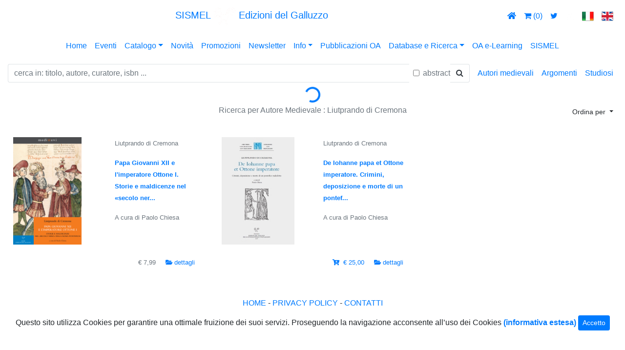

--- FILE ---
content_type: text/html; charset=UTF-8
request_url: https://www.sismel.it/autorimedievali/3678-liutprando-di-cremona
body_size: 52753
content:
<!doctype html>
<html lang="en">
<head>
	<meta http-equiv="Cache-Control" content="no-cache, no-store, must-revalidate" />
	<meta http-equiv="Pragma" content="no-cache" />
	<meta http-equiv="Expires" content="0" />
   <meta charset="utf-8">
   <meta name="viewport" content="width=device-width, initial-scale=1, shrink-to-fit=no">
	<meta name="keywords" content="Liutprando di Cremona,Autori,Medievale,Medievali,Ricerca,Sismel,Edizioni,Galluzzo,3678" />	<meta name="author" content="GDCInformatica srl Giacomo Desideri Candia">
	<link href="/immagini/logosismel_bg_bianco.gif" rel="shortcut icon" type="image/x-icon" />
	<meta name="description" content="Liutprando di Cremona,Ricerca per Autore Medievale Sismel Edizioni del Galluzzo,3678" />		<!-- Bootstrap CSS -->
	<!--
	<link rel="stylesheet" href="https://stackpath.bootstrapcdn.com/bootstrap/4.3.1/css/bootstrap.min.css" integrity="sha384-ggOyR0iXCbMQv3Xipma34MD+dH/1fQ784/j6cY/iJTQUOhcWr7x9JvoRxT2MZw1T" crossorigin="anonymous">
	-->
	<link rel="stylesheet" href="https://stackpath.bootstrapcdn.com/bootstrap/4.3.1/css/bootstrap.css" crossorigin="anonymous">
	<link rel="stylesheet" href="https://use.fontawesome.com/releases/v5.7.0/css/all.css" integrity="sha384-lZN37f5QGtY3VHgisS14W3ExzMWZxybE1SJSEsQp9S+oqd12jhcu+A56Ebc1zFSJ" crossorigin="anonymous">
	<link rel="stylesheet" href="https://cdnjs.cloudflare.com/ajax/libs/font-awesome/4.7.0/css/font-awesome.min.css">
	<!-- Custom styles for this template -->
	<link href="/stili/sticky_footer.css" rel="stylesheet">
	<link href="/stili/sismel_navbar_centered.css" rel="stylesheet">
	<link href="/stili/sismel_card_horizontal.css?v=20240101" rel="stylesheet">
	<link href="/stili/sismel_navbar_menu.css" rel="stylesheet">
	<link href="/stili/sismel_navbar_submenu.css" rel="stylesheet">
	<link href="/stili/sismel.css" rel="stylesheet">
	<link href="/stili/sismel_buttons.css" rel="stylesheet">
	<link href="/stili/sismel_watermark.css?v=20240101" rel="stylesheet">
	<link href="/stili/sismel_carousel_altezza512.css" rel="stylesheet">
	<link href="/stili/sismel_carousel_altezza512_indicatori.css?v=20240101" rel="stylesheet">
	<link href="/stili/sismel_carousel_altezza512_caption.css" rel="stylesheet">
	<link href="/stili/sismel_table_titoli.css" rel="stylesheet">
	<link href="/stili/sismel_table_titolo.css" rel="stylesheet">
	<script src="/jsspecific/ordinamento.js?v=20240101"></script>
	<script src="/jsspecific/menu_principale.js?v=20240101"></script>
	<script src="/jsspecific/shopcart.js?v=20240101"></script>
	<link rel="stylesheet" href="/stili/cookiealert.css">
				<!-- Optional JavaScript -->
<script src="https://code.jquery.com/jquery-3.3.1.min.js" crossorigin="anonymous"></script>
<script src="/js/jquery/validate/jquery.validate.js" crossorigin="anonymous"></script>


<script src="https://cdnjs.cloudflare.com/ajax/libs/popper.js/1.14.7/umd/popper.min.js" integrity="sha384-UO2eT0CpHqdSJQ6hJty5KVphtPhzWj9WO1clHTMGa3JDZwrnQq4sF86dIHNDz0W1" crossorigin="anonymous"></script>
<script src="https://stackpath.bootstrapcdn.com/bootstrap/4.3.1/js/bootstrap.min.js" integrity="sha384-JjSmVgyd0p3pXB1rRibZUAYoIIy6OrQ6VrjIEaFf/nJGzIxFDsf4x0xIM+B07jRM" crossorigin="anonymous"></script>


<!-- social -->
	<script type="text/javascript" src="https://cdn.jsdelivr.net/jquery.jssocials/1.4.0/jssocials.min.js"></script>
	<link rel="stylesheet" type="text/css" href="/font-awesome-4.7.0/css/font-awesome.css" />
	<link type="text/css" rel="stylesheet" href="https://cdn.jsdelivr.net/jquery.jssocials/1.4.0/jssocials.css" />
	
	<link type="text/css" rel="stylesheet" href="https://cdn.jsdelivr.net/jquery.jssocials/1.4.0/jssocials-theme-classic.css" />
	<style>
	.jssocials-share-link { border-radius: 50%; } 
	</style>
	<!--
	<link type="text/css" rel="stylesheet" href="https://cdn.jsdelivr.net/jquery.jssocials/1.4.0/jssocials-theme-flat.css" />
	<link type="text/css" rel="stylesheet" href="https://cdn.jsdelivr.net/jquery.jssocials/1.4.0/jssocials-theme-minima.css" />
	<link type="text/css" rel="stylesheet" href="https://cdn.jsdelivr.net/jquery.jssocials/1.4.0/jssocials-theme-plain.css" />
	-->
<!-- fine social -->
    <title>Sismel Edizioni del Galluzzo
	  -  Liutprando di Cremona	 </title>
	 </head>
<body>         
			<nav class="navbar navbar-expand-lg navbar-topheader d-xs-none">	
	<!--  Use flexbox utility classes to change how the child elements are justified  -->
	  <div class="collapse navbar-collapse justify-content-between" id="navbarToggle">
		<ul class="navbar-nav"> 
					</ul>		
		
		<!--   Show this only lg screens and up   -->
					<a class="navbar-brand d-none d-lg-block" title="Sismel Edizioni del Galluzzo - pubblicazioni di cultura medievale" href="#" onClick="javascript:menuPrincipaleAzione('home');">
			<div style="vertical-align: middle !important;">SISMEL <img src="/immagini/header/sismel_logo_bianco.png" height="40" class="d-inline-block align-middle" alt=""> Edizioni del Galluzzo</div>
			</a>
				
		
		<ul class="navbar-nav">
			<li class="nav-item"><a class="nav-link" href="#" title="home" onClick="javascript:menuPrincipaleAzione('home');" ><i class="fas fa-home"></i></a></li>
			<li class="nav-item"><a class="nav-link" href="#" onClick="javascript:menuPrincipaleAzione('cartshow');" id="carrello" title="carrello" href=""><i class="fa fa-shopping-cart"></i> <span id="divnrcartitems01">(0)</span></a></li>
			<li class="nav-item"><a class="nav-link" id="twitter" title="twitter" href="https://twitter.com/sismelgalluzzo" target="_blank"><i class="fa fa-twitter"></i></a></li>			
			<li class="nav-item"><a class="nav-link" id="academia" title="academia" href="https://independent.academia.edu/SISMELEdizionidelGalluzzo" target="_blank"><img height="18" src="/immagini/header/logo_academia_bianco.png"/></a></li>
			<li class="nav-item"><a class="nav-link" id="lngit" href="#" onClick="javascript:menuPrincipaleAzione('IT');"><img title="italiano" src="/immagini/header/Italy-flag.png"/></a></li>
			<li class="nav-item"><a class="nav-link" id="lngen" href="#" onClick="javascript:menuPrincipaleAzione('EN');"><img title="english" src="/immagini/header/United-kingdom-flag.png"/></a></li>
		</ul>
	  </div>
	</nav>
	<div class="container-responsive d-lg-none">
		<div class="row navbar-topheader" style="margin-right:0px;"> <!-- lo stile... rimuove scalino a destra di 15 px altrimenti visibile su mobile -->
			<div class="col text-center" style="vertical-align: middle;">
										<a class="table_href_white" title="Sismel Edizioni del Galluzzo - pubblicazioni di cultura medievale" href="#" onClick="javascript:menuPrincipaleAzione('home');">
										<h5>SISMEL <img src="/immagini/header/sismel_logo_bianco.png" height="40" class="d-inline-block align-middle" alt=""> Edizioni del Galluzzo</h5>
					</a>
			</div>
		</div>
		<div class="row navbar-topheader" style="margin-right:0px;"> <!-- lo stile... rimuove scalino a destra di 15 px altrimenti visibile su mobile -->
			<div class="col text-center"></div>
			<div class="col-6 text-center">
			<a class="table_href_white" href="#" onClick="javascript:menuPrincipaleAzione('home');"  title="home" href=""><i class="fas fa-home"></i></a>
			<a class="table_href_white" href="#" onClick="javascript:menuPrincipaleAzione('cartshow');"  id="carrello" title="carrello" href=""><i class="fa fa-shopping-cart"></i> <span id="divnrcartitems02">(0)</span></a>
			<a class="table_href_white" id="twitter" title="twitter" href="https://twitter.com/sismelgalluzzo" target="_blank"><i class="fa fa-twitter"></i></a>
			<a class="table_href_white" id="academia" title="academia" href="https://independent.academia.edu/SISMELEdizionidelGalluzzo" target="_blank"><img height="18" src="/immagini/header/logo_academia_bianco.png"/></a>
				<a class="table_href_white" href="#" id="lngit" onClick="javascript:menuPrincipaleAzione('IT');"><img title="italiano" src="/immagini/header/Italy-flag.png"/></a>
				<a class="table_href_white" href="#" id="lngen" onClick="javascript:menuPrincipaleAzione('EN');"><img title="english" src="/immagini/header/United-kingdom-flag.png"/></a>
			</div>
			<div class="col text-center"></div>
		</div>
	</div>
<nav class="navbar navbar-expand-lg navbar-topheader">
	<!--
	<a class="navbar-brand d-lg-none" href="#">Menù principale</a>
	-->
	<button class="navbar-toggler" type="button" data-toggle="collapse" data-target="#navbarNavDropdown" aria-controls="navbarNavDropdown" aria-expanded="false" aria-label="Toggle navigation">
			<span class="navbar-toggler-icon" style="background-image: url('immagini/hamburger/hamburger6.svg?color=fff') !important;"></span>
		</button> 
	<div class="mx-auto d-sm-flex d-block flex-sm-nowrap">
		  <div class="collapse navbar-collapse" id="navbarNavDropdown">
				<ul class="navbar-nav mr-auto">
					<li class="nav-item"><a class="nav-link active" href="#" onClick="javascript:menuPrincipaleAzione('home');">Home</a></li>
					<li class="nav-item"><a class="nav-link" href="/eventi" onClick="">Eventi</a></li>
					<li class="nav-item dropdown">
						<a class="nav-link dropdown-toggle" href="#" id="dropcatalogo" data-toggle="dropdown"  aria-haspopup="true" aria-expanded="false">Catalogo</a>
						<div class="dropdown-menu" aria-labelledby="dropcatalogo">
						  <a class="dropdown-item" href="#" onClick="javascript:menuPrincipaleAzione('colser');">Collane</a>
						  <a class="dropdown-item" href="#" onClick="javascript:menuPrincipaleAzione('catbib');">Bibliografie e Repertori</a>
						  <a class="dropdown-item" href="#" onClick="javascript:menuPrincipaleAzione('catper');">Periodici</a>            
						  <a class="dropdown-item" href="#" onClick="javascript:menuPrincipaleAzione('catebo');">E-book</a>            
						  <a class="dropdown-item" href="#" onClick="javascript:menuPrincipaleAzione('colserf');">Fuori collana</a>   
						  <a class="dropdown-item" href="#" onClick="javascript:menuPrincipaleAzione('catopenacc');">Open Access</a> 
							<!--
							<a class="dropdown-item" href="#" onClick="javascript:menuPrincipaleAzione('colopenaccess');">Pubblicazioni OA</a>      
							-->
						  <!--<a class="dropdown-item" href="#">CDROM-DVD</a>--> 
							<a class="dropdown-item" href="http://www.sismel.info/link_materiali/Catalogo_generale.pdf" target="_blank" onClick="#">Catalogo generale in PDF</a>
							<a class="dropdown-item" href="http://www.sismel.info/index.php?option=com_acymailing&view=lists&layout=listing&Itemid=274" target="_blank" onClick="#">Archivio newsletter</a>
						</div>
					</li>
					<li class="nav-item"><a class="nav-link" id="mnunovita" href="/ultime-novita" onClick="">Novità</a></li>
					<li class="nav-item"><a class="nav-link" id="mnupromo" href="/promozioni" onClick="">Promozioni</a></li>
					<li class="nav-item"><a class="nav-link" id="mnunewsletter" href="/it/newsletter" onClick="">Newsletter</a></li>
					<li class="nav-item dropdown">
						<a class="nav-link dropdown-toggle" href="#" id="dropinfo" data-toggle="dropdown"  aria-haspopup="true" aria-expanded="false">Info</a>
						<div class="dropdown-menu" aria-labelledby="dropinfo">
						  <a class="dropdown-item" href="/chisiamo" id="mnuchisiamo" onClick="">Chi siamo</a>
						  <a class="dropdown-item" href="/contatti" id="mnucontatti" onClick="">Contatti</a>
						  <a class="dropdown-item" href="/dovesiamo" id="mnudovesiamo" onClick="">Dove siamo</a>
						  <a class="dropdown-item" href="/it/sismelshop" id="mnusismelshop" onClick="">Sismel shop</a>   


						  <a class="dropdown-item" href="javascript:void(0);" id="mnusismelshopinfospese" onClick="javascript:visualizzaModale('#mdspesesped');">Spese di spedizione</a>   

			

			
						  <a class="dropdown-item" href="/docs/privacypolicy2018.pdf" target="_blank" id="mnuprivacypolicy">Privacy policy</a>   
						  <a class="dropdown-item" href="/norme/normered.pdf" target="_blank" id="mnunormeredaz">Norme redazionali</a>
						  <a class="dropdown-item" href="http://www.sismel.info/link_materiali/Catalogo_generale.pdf" target="_blank" onClick="#">Catalogo generale in PDF</a>
						</div>
					</li>
					<!--
					<li class="nav-item"><a class="nav-link" target="_blank" href="/norme/normered.pdf" id="mnunormeredaz">Norme redazionali</a></li>	
					-->
										<li class="nav-item"><a class="nav-link" href="#" onClick="javascript:menuPrincipaleAzione('catopenacc');">Pubblicazioni OA</a></li>	
										<li class="nav-item dropdown">
						<a class="nav-link dropdown-toggle" href="#" id="droprisorseesterne" data-toggle="dropdown"  aria-haspopup="true" aria-expanded="false">Database e Ricerca</a>
						<div class="dropdown-menu" aria-labelledby="droprisorseesterne">
						  <a class="dropdown-item" target="_blank" href="http://www.mirabileweb.it/">MIRABILE Archivio digitale della Cultura medievale</a>
						  <a class="dropdown-item" target="_blank" href="http://www.sismelfirenze.it/">Società internazionale per lo Studio del Medioevo Latino</a>
						  <a class="dropdown-item" target="_blank" href="http://www.fefonlus.it/">Fondazione Ezio Franceschini</a>           
						  <!--
						  <a class="dropdown-item" target="_blank" href="https://twitter.com/sismelgalluzzo">Twitter</a>            
						  <a class="dropdown-item" target="_blank" href="https://independent.academia.edu/SISMELEdizionidelGalluzzo">Academia</a> 
							-->						  
						</div>
					</li>	
					<li class="nav-item"><a class="nav-link" id="mnuelearningoa" href="#" onClick="javascript:menuPrincipaleAzione('elearningoa');">OA e-Learning</a></li>					
										<li class="nav-item"><a class="nav-link" id="mnusismelistituzionale" href="http://www.sismelfirenze.it/" target="_blank">SISMEL</a></li>					
									</ul>
				<!--
					<form class="form-inline my-2 my-md-0">
					<img src="immagini/header/gallettitalia.gif"/>&nbsp;<img src="immagini/header/gallettinglese.gif"/>
					</form>
				-->
			</div>
		</div>
</nav>
	
<nav class="navbar navbar-expand-md navbar-topheadersubmenu">
    <div class="d-flex flex-grow-1">
        <form class="mr-2 my-auto w-100 d-inline-block order-1">
            <div class="input-group align-items-center">
						 <input type="text" id="tric" name="tric" class="form-control border border-right-0" placeholder="cerca in: titolo, autore, curatore, isbn ..." value="" >
						 <span class="form-check">
						  &nbsp;
						  <input class="form-check-input" type="checkbox" value=""  id="tricabs">
						  <label class="form-check-label" for="tricabs">
							 <font color="#6c757d">abstract</font>
						  </label>
						</span>
						<span class="input-group-append" style="margin-left:0px;">
							  <button class="btn btn-outline-dark border border-left-0" type="button" onClick="javascript:menuPrincipaleAzione('lstlibera');">
									<i class="fa fa-search"></i>
							  </button>
						 </span>
            </div>
        </form>
		  <button class="navbar-toggler order-last" type="button" data-toggle="collapse" data-target="#sismelsubmenu">
				<span class="navbar-toggler-icon" style="background-image: url('immagini/hamburger/hamburger2.svg?color=000') !important;"></span>
			</button>
    </div>
	 <!--
	 <div class="d-flex flex-grow-2">
		test
	 </div>
	 -->
	 <!--
		<button class="navbar-toggler order-0" type="button" data-toggle="collapse" data-target="#sismelsubmenu">
				<span class="navbar-toggler-icon" style="background-image: url('immagini/hamburger/hamburger2.svg?color=000') !important;"></span>
			</button>
	-->
    <div class="navbar-collapse collapse flex-shrink-1 flex-grow-0 order-last" id="sismelsubmenu">
        <ul class="navbar-nav">		
			<li class="nav-item"><a class="nav-link" href="javascript:void(0);" onClick="javascript:visualizzaModale('#mdautorimedievali');">Autori medievali</a></li>
			<li class="nav-item"><a class="nav-link" href="javascript:void(0);" onClick="javascript:visualizzaModale('#mdargomenti');">Argomenti</a></li>
			<li class="nav-item"><a class="nav-link" href="javascript:void(0);" onClick="javascript:visualizzaModale('#mdautori');">Studiosi</a></li>
        </ul>
    </div>
</nav>
		
		
		
				

		<div class="container-fluid">
			<div class="d-flex justify-content-center">
				<div class="sismelspinner spinner-border text-primary" id="sismelspinner" role="status">
				  <span class="sr-only">Loading...</span>
				</div>
			</div>
					</div>
		
					<div class="container-fluid">
				<!-- intestazione pagina-->
<div class="row" style="margin-top:4px;">
	
	<div class="col-sm"></div>
    <div class="col-sm text-center">
      <font color="#6c757d">
		<div class="text-center">
		Ricerca per Autore Medievale : Liutprando di Cremona		</div>
		</font>
    </div>
    <div class="col-sm text-right">
					<style>
				.dropdown-menu{
					background-color: #ff5500 !important;
					color: #fff !important;
				}
				.dropdown-item{
					background-color: #ff5500 !important;
					color: #fff !important;
				} 
			</style>
			<div class="dropdown">
			<!--
			<a href="#" class="btn btn-success btn-sm" dropdown-toggle type="button" id="dropsisorder" data-toggle="dropdown" aria-haspopup="true" aria-expanded="false">Ordina per</a>
			-->
			<button class="btn btn-success-sismel btn-sm dropdown-toggle" type="button" id="dropsisorder" data-toggle="dropdown" aria-haspopup="true" aria-expanded="false">
			Ordina per			</button>
			<div class="dropdown-menu" aria-labelledby="dropsisorder">
			<a class="dropdown-item" onClick="ordListTit('1');" href="#">collana e numero</a>
			<a class="dropdown-item" onClick="ordListTit('2');" href="#">collana e numero decrescente</a>
			<a class="dropdown-item" onClick="ordListTit('3');" href="#">collana decrescente e numero ascendente</a>
			<a class="dropdown-item" onClick="ordListTit('4');" href="#">collana decrescente e numero decrescente</a>
			<a class="dropdown-item" onClick="ordListTit('5');" href="#">data di uscita</a>
			<a class="dropdown-item" onClick="ordListTit('6');" href="#">data di uscita decrescente</a>
			</div>
			</div>
				
    </div>
	 
</div>
<div class="row">
	<div class="col text-center">&nbsp;</div>
</div>
<!-- sqlselect=SELECT * FROM vista_titoli WHERE id_titoli IN (select id_titoli from `www_autori per pubblicazione` where id_contributore=3678) ORDER BY co_descr,ti_numcoll desc,ti_descr--><div class="row mb-2"><div class="col-sm">
		<!--max-height:380px;" >-->
		<!--<div class="card mb-3 mx-auto" style="max-width:540px;"> -->
		<table class="table table-borderless" style="max-width:540px;">
		<tbody>
			<tr>
				<td width="180">
						<a href="javascript:void(0);" id="tiimglink" onClick="selArt('1619','/pubblicazioni/1619-papa-giovanni-xii-e-limperatore-ottone-i-storie-e-maldicenze-nel-secolo-nero-della-roma-pontificia');">
							<div id="picturebox">
																<div class='watermarkedebook'>																<img class="" src="/tit_img/articoimg/1619/cover_liutprando.png" height="220px" alt="copertina" onerror="this.src='/immagini/vetrina_noimage_02.jpg';">
																</div>															</div>
						</a>
				</td>
				<td width="10">&nbsp;</td>
				<td>
												<p class="card-text">
								<small class="text-muted">									Liutprando di Cremona								</small>							</p>
												<p class="card-text">
							<small class="text-muted">							<a class="cardnovitahrefblack" href="javascript:void(0);" id="tidescrlink" onClick="selArt('1619','/pubblicazioni/1619-papa-giovanni-xii-e-limperatore-ottone-i-storie-e-maldicenze-nel-secolo-nero-della-roma-pontificia');">
								<font class="sismeltestoarancione">
								<b>
									Papa Giovanni XII e l'imperatore Ottone I. Storie e maldicenze nel «secolo ner...								</b>
								</font>
							</a>
							</small>						</p>
						<p class="card-text">
							<small class="text-muted">							A cura di Paolo Chiesa							</small>						</p>
						
				</td>
			</tr>
							<tr class="tr_hl">
					<td>
						<div class="text-left" style="float:left;">
						&nbsp;</div>					
					</td>
					<td>&nbsp;</td>
					<td>
						<div class="text-right" style="float:right;">
																						<small class="text-muted">																			  € 7,99&nbsp;																	</small>	
								&nbsp;&nbsp;
														
							
							
							<small class="text-muted">								<a class="cardnovitahreforange" id="ticarddett" href="javascript:void(0);" onClick="selArt('1619','/pubblicazioni/1619-papa-giovanni-xii-e-limperatore-ottone-i-storie-e-maldicenze-nel-secolo-nero-della-roma-pontificia');">
								<i class="fas fa-folder-open" title="scheda pubblicazione"></i>
								</a>
							</small>							<small class="text-muted">								<a class="cardnovitahreforange" id="ticarddett" href="javascript:void(0);" onClick="selArt('1619','/pubblicazioni/1619-papa-giovanni-xii-e-limperatore-ottone-i-storie-e-maldicenze-nel-secolo-nero-della-roma-pontificia');">
								dettagli								</a>
							</small>						</div>					
					</td>
				</tr>
					</tbody>
		</table>
</div><div class="col-sm">
		<!--max-height:380px;" >-->
		<!--<div class="card mb-3 mx-auto" style="max-width:540px;"> -->
		<table class="table table-borderless" style="max-width:540px;">
		<tbody>
			<tr>
				<td width="180">
						<a href="javascript:void(0);" id="tiimglink" onClick="selArt('1618','/pubblicazioni/1618-de-iohanne-papa-et-ottone-imperatore-crimini-deposizione-e-morte-di-un-pontefice-maledetto');">
							<div id="picturebox">
																																<img class="" src="/tit_img/articoimg/1618/PV33_liutprando.jpg" height="220px" alt="copertina" onerror="this.src='/immagini/vetrina_noimage_02.jpg';">
																															</div>
						</a>
				</td>
				<td width="10">&nbsp;</td>
				<td>
												<p class="card-text">
								<small class="text-muted">									Liutprando di Cremona								</small>							</p>
												<p class="card-text">
							<small class="text-muted">							<a class="cardnovitahrefblack" href="javascript:void(0);" id="tidescrlink" onClick="selArt('1618','/pubblicazioni/1618-de-iohanne-papa-et-ottone-imperatore-crimini-deposizione-e-morte-di-un-pontefice-maledetto');">
								<font class="sismeltestoarancione">
								<b>
									De Iohanne papa et Ottone imperatore. Crimini, deposizione e morte di un pontef...								</b>
								</font>
							</a>
							</small>						</p>
						<p class="card-text">
							<small class="text-muted">							A cura di Paolo Chiesa							</small>						</p>
						
				</td>
			</tr>
							<tr class="tr_hl">
					<td>
						<div class="text-left" style="float:left;">
						&nbsp;</div>					
					</td>
					<td>&nbsp;</td>
					<td>
						<div class="text-right" style="float:right;">
																						<small class="text-muted">																			<a class="cardnovitahreforange" href="javascript:void(0);" id="linktiaddtocart" onClick="pre_addToCartArticolo();addToCartArticolo('1618');">
										<i class="fas  fa-cart-plus" title="aggiungi al carrello..."></i>&nbsp;
																			  € 25,00&nbsp;																			</a>
																	</small>	
								&nbsp;&nbsp;
														
							
							
							<small class="text-muted">								<a class="cardnovitahreforange" id="ticarddett" href="javascript:void(0);" onClick="selArt('1618','/pubblicazioni/1618-de-iohanne-papa-et-ottone-imperatore-crimini-deposizione-e-morte-di-un-pontefice-maledetto');">
								<i class="fas fa-folder-open" title="scheda pubblicazione"></i>
								</a>
							</small>							<small class="text-muted">								<a class="cardnovitahreforange" id="ticarddett" href="javascript:void(0);" onClick="selArt('1618','/pubblicazioni/1618-de-iohanne-papa-et-ottone-imperatore-crimini-deposizione-e-morte-di-un-pontefice-maledetto');">
								dettagli								</a>
							</small>						</div>					
					</td>
				</tr>
					</tbody>
		</table>
</div><div class="col-sm">
		<!--max-height:380px;" >-->
		<!--<div class="card mb-3 mx-auto" style="max-width:540px;"> -->
		<table class="table table-borderless" style="max-width:540px;">
		<tbody>
			<tr>
				<td width="180">
						
				</td>
				<td width="10">&nbsp;</td>
				<td>
					&nbsp;					
				</td>
			</tr>
			
			
			<tr>
				<td>
					<div class="text-left" style="float:left;">
					&nbsp;</div>					
				</td>
				<td>&nbsp;</td>
				<td>
					<div class="text-right" style="float:right;">
					
						
					</div>					
				</td>
			</tr>
		
		</tbody>
		</table>
</div></div>			</div>
			

<div class="container-fluid">
	<div class="row" style="margin-top:6px;">
		<div class="col">&nbsp;</div>
	</div>
</div>
<footer class="footersismel">
	<div class="container-fluid">
		<div class="row">
			<div class="col text-center">
			  <span class="footersismeltesto">
			  <a class="headerlink" href="#" onClick="javascript:menuPrincipaleAzione('home');" href="#">HOME</a> - 
			  <a class="headerlink" target="_blank" href="/docs/privacypolicy2018.pdf">PRIVACY POLICY</a> - 
			  <a class="headerlink" href="#" onClick="javascript:menuPrincipaleAzione('contatti');" href="#">CONTATTI</a>
			  </span>
			</div>		
		</div>
	</div> 
</footer>

<!-- The Modal -->
<div class="modal fade" id="mdautorimedievali">
  <div class="modal-dialog modal-dialog-scrollable">
    <div class="modal-content">

      <!-- Modal Header -->
      <div class="modal-header">
        <h4 class="modal-title">Autori medievali</h4>
        <button type="button" class="close" data-dismiss="modal">&times;</button>
      </div>

      <!-- Modal body -->
      <div class="modal-body">
        
								
		 <div class="form-group">
			<!--<label for="exampleFormControlSelect2">Example multiple select</label>-->
			
			<select size="10" class="custom-select custom-select-lg mb-3" name="cmbAutoriMed" id="cmbAutoriMed">
			<!--<option value=-1>... (selezionare un autore)</option>-->
			<option value='1661' >Adalberto di Metz</option><option value='4126' >Adelard of Bath</option><option value='4125' >Adelardus Bathensis</option><option value='1006' >Adolfo di Vienna</option><option value='749' >Adolphus Viennensis</option><option value='1215' >Aegidius Romanus</option><option value='1883' >Aesopus</option><option value='1094' >Agostino d'Ippona</option><option value='2170' >Alberico di Montecassino</option><option value='2171' >Albericus Casinensis</option><option value='753' >Albertano da Brescia</option><option value='754' >Albertanus Brixiensis</option><option value='3345' >Albertino Mussato</option><option value='2323' >Alberto Magno</option><option value='2322' >Albertus Magnus</option><option value='696' >Alcuinus Eboracensis</option><option value='755' >Alexander Neckam</option><option value='2556' >Andrea da Genova</option><option value='2555' >Andreas de Sancto Ambrosio Ianuensis</option><option value='2879' >Angela da Foligno</option><option value='2880' >Angela de Fulgineo</option><option value='4702' >Angelomo di Luxeuil</option><option value='1759' >Anonimo della Porziuncola</option><option value='1758' >Anonimus Angelanus</option><option value='2087' >Ansello Scolastico</option><option value='2086' >Ansellus Scholasticus</option><option value='4420' >Antonio Beccaria</option><option value='2268' >Antonius Hyvanus, Sarzanensis</option><option value='3784' >Ariosto, Ludovico</option><option value='1544' >Arnolfo d'Orléans</option><option value='1543' >Arnulfus Aurelianensis</option><option value='4624' >Arseginus magister</option><option value='1803' >Atanasio Alessandrino</option><option value='1804' >Athanasius Alexandrinus</option><option value='4149' >Atto Vercellensis</option><option value='3972' >Attone di Vercelli</option><option value='2616' >Augustinus Datus Senensis</option><option value='853' >Aynardus sancti Apri Tullensis</option><option value='2573' >Bartholomaeus Anglicus</option><option value='2324' >Bartholomaeus Mini, de Senis, ps.</option><option value='2855' >Bartholomaeus Salernitanus</option><option value='724' >Bartholomaeus Tridentinus</option><option value='3901' >Bartoli, Evangelista</option><option value='824' >Bartoli, Giovan Battista</option><option value='2574' >Bartolomeo Anglico</option><option value='4567' >Bartolomeo da Ferrara</option><option value='4317' >Bartolomeo da Salerno</option><option value='723' >Bartolomeo da Trento</option><option value='4607' >Basinio Basini</option><option value='4608' >Basinio da Parma</option><option value='1869' >Battista da Varano</option><option value='4679' >Beccadelli, Antonio</option><option value='825' >Benedetto di Paolo Luschino</option><option value='1371' >Benivieni, Domenico</option><option value='2376' >Bernardo d'Angers</option><option value='1829' >Bernardo di Chiaravalle</option><option value='1193' >Bernardo di Clairvaux</option><option value='2377' >Bernardus Andegavensis</option><option value='1192' >Bernardus Claraevallensis abb.</option><option value='2820' >Bonagiunta Orbicciani da Lucca</option><option value='1385' >Boncompagno da Signa</option><option value='1386' >Boncompagnus de Signa</option><option value='4459' >Bonfiglio d'Arezzo</option><option value='1281' >Borghini, Vincenzio</option><option value='2047' >Buccio di Ranallo</option><option value='4813' >Burgundio da Pisa</option><option value='2651' >Calderini, Domizio</option><option value='4814' >Carlo Verardi</option><option value='2640' >Carrara, Giovanni Michele Alberto</option><option value='2381' >Cassiodoro</option><option value='2380' >Cassiodorus</option><option value='4810' >Caterina da Siena</option><option value='1042' >Caterina Vigri</option><option value='2367' >Cavalca, Domenico</option><option value='4425' >Celestino V</option><option value='3042' >Conradus Hirsaugiensis</option><option value='2216' >Contini, Gianbattista</option><option value='3041' >Corrado di Hirsau</option><option value='4042' >Cristiano da Camerino</option><option value='179' >Dante Alighieri</option><option value='2615' >Dati, Agostino</option><option value='1805' >de' Bonisoli, Ognibene</option><option value='3668' >Decimus Iunius Iuvenalis</option><option value='4082' >Dione Crisostomo</option><option value='635' >Domenica da Paradiso</option><option value='2072' >Domenico da Peccioli</option><option value='4329' >Domenico di Bandino</option><option value='4400' >Domenico di Gravina</option><option value='2119' >Drogo de Altovillari</option><option value='1256' >Dungal</option><option value='834' >Dungalus</option><option value='2988' >Eginardo</option><option value='2989' >Einhart</option><option value='3624' >Enrico Pisano</option><option value='1885' >Ermolao Barbaro senior</option><option value='750' >Falco Beneventanus</option><option value='211' >Falcone di Benevento</option><option value='1777' >Federigo di Giunta</option><option value='2269' >Filippo Ceffi</option><option value='4811' >Francesco Casini</option><option value='1467' >Francesco da Prato</option><option value='2349' >Francesco Filelfo</option><option value='1035' >Francesco Petrarca</option><option value='4238' >Francesco Pipino</option><option value='3583' >Franchinus Gaffurius</option><option value='1466' >Franciscus de Prato</option><option value='2350' >Franciscus Philelphus</option><option value='1608' >Gaffurio, Franchino</option><option value='4816' >Galenus Latinus</option><option value='4704' >Gallico, Giovanni</option><option value='3687' >Galvano Fiamma</option><option value='3713' >Galvanus Flamma</option><option value='2053' >Gaspare Pellegrino</option><option value='1388' >Gebeno Eberbacensis</option><option value='849' >Gebenón de Eberbach</option><option value='3914' >Gerberto di Aurillac</option><option value='3393' >Gerbertus Aureliacensis</option><option value='833' >Gerhohus Reicherspergensis</option><option value='832' >Geroh di Reichersberg</option><option value='4119' >Giacomo da Viterbo</option><option value='1021' >Giambullari, Pierfrancesco</option><option value='829' >Gilberto di Stanford</option><option value='830' >Gilbertus de Stanford</option><option value='2836' >Gildas Sapiens</option><option value='2837' >Gildas the Wise</option><option value='3494' >Gilles de Corbeil</option><option value='630' >Giovanfrancesco Pico della Mirandola</option><option value='1365' >Giovanna Maria della Croce</option><option value='1145' >Giovanni Boccaccio</option><option value='1579' >Giovanni da San Miniato</option><option value='2959' >Giovanni di Pagolo Rucellai</option><option value='1644' >Giovanni di Salisbury</option><option value='1376' >Giovanni Immonide</option><option value='2506' >Giovanni Pico della Mirandola</option><option value='254' >Giovanni Scoto Eriugena</option><option value='3667' >Giovenale</option><option value='3902' >Girolamo di Viterbo</option><option value='1106' >Giuliana di Norwich</option><option value='2650' >Giusto d'Urgell</option><option value='2233' >Granchi, Ranieri</option><option value='1643' >Gregorio il Sinaita</option><option value='1182' >Gregorio Magno</option><option value='1378' >Gregorius Magnus</option><option value='2961' >Guarino Veronensi</option><option value='2962' >Guarino Veronese</option><option value='4086' >Guglielmo di Moerbeke</option><option value='1603' >Guido Aretinus</option><option value='1602' >Guido d'Arezzo</option><option value='4337' >Guido Faba</option><option value='2500' >Guido Pisanus</option><option value='700' >Guilelmus Paduanus</option><option value='3904' >Guillaume Budé</option><option value='4085' >Guillelmus de Moerbecke</option><option value='3903' >Guillielmo Budaeo</option><option value='4809' >Guittone d'Arezzo</option><option value='1886' >Hermolaus Barbarus senior</option><option value='629' >Hieronymus Savonarola (de Ferraria)</option><option value='1896' >Hieronymus Torrella</option><option value='3906' >Hieronymus Viterbiensis</option><option value='1370' >Hrotsvitha Gandeshemensis</option><option value='2543' >Hucbaldus Elnonensis</option><option value='2666' >Hugeburc di Heidenheim</option><option value='2667' >Hugeburc Heidenheimensis</option><option value='1183' >Hugutio Pisanus</option><option value='697' >Iacobus de Varagine</option><option value='307' >Iacopo da Varazze</option><option value='837' >Iacopo Stefaneschi</option><option value='2778' >Iannotius Manettus</option><option value='1044' >Illuminata Bembo</option><option value='4014' >Ioannes Iovianus Pontanus</option><option value='2920' >Iohannes de Mailliaco</option><option value='3493' >Iohannes Duns Scotus</option><option value='1377' >Iohannes Hymmonides</option><option value='695' >Iohannes Scottus Eriugena</option><option value='2181' >Iohannes Tinctoris</option><option value='1646' >Iohannis Saresberiensis</option><option value='2649' >Iustus Urgellensis</option><option value='1831' >Ivani da Sarzana, Antonio</option><option value='2919' >Jean de Mailly</option><option value='3913' >John Dee</option><option value='1645' >John of Salisbury</option><option value='694' >John Scottus Eriugena</option><option value='846' >Julian of Norwich</option><option value='2857' >Landino, Cristoforo</option><option value='3291' >Lapini, Bernardo</option><option value='3563' >Laurentius Lippius</option><option value='1217' >Leo Vercellensis</option><option value='795' >Leonardo Bruni</option><option value='2689' >Leonardus Aretinus</option><option value='2267' >Leonardus Pisanus</option><option value='1216' >Leone di Vercelli</option><option value='336' >Letaldo di Micy</option><option value='759' >Letaldus Miciacensis mon.</option><option value='3678' selected>Liutprando di Cremona</option><option value='3564' >Lorenzo Lippi</option><option value='1040' >Luca de' Firidolfi da Panzano</option><option value='1801' >Luciano di Samosata</option><option value='1802' >Lucianus Samosatensis</option><option value='3003' >Ludovico Romani</option><option value='4623' >Maestro Arsegino de Padua</option><option value='3912' >Maestro Bernardo</option><option value='3154' >Maestro Guido</option><option value='3950' >Malvezzi, Troilo</option><option value='356' >Marbodo di Rennes</option><option value='751' >Marbodus Redonensis ep.</option><option value='1879' >Marchetto da Padova</option><option value='1220' >Marcus Tullius Cicero</option><option value='3082' >Martino III priore di Camaldoli</option><option value='4604' >Marzio, Galeotto</option><option value='726' >Matteo di Biliotto notaio</option><option value='2591' >Mercurino Ranzo</option><option value='4326' >Merula, Gaudenzio</option><option value='4083' >Merula, Georgio</option><option value='3874' >Michael Scott</option><option value='3872' >Michel Scot</option><option value='3873' >Michele Scoto</option><option value='1814' >Milo Elnonensis</option><option value='1813' >Milone di Saint-Amand</option><option value='2325' >Mini, Bartholomaeus ps., de Senis</option><option value='4015' >Morlini, Girolamo</option><option value='3747' >Moshé Sefardì</option><option value='636' >Narducci Domenica</option><option value='1364' >Nicola da Rocca</option><option value='2265' >Nicolaus Trevet</option><option value='3492' >Nicolò del Preposto</option><option value='4529' >Oddone di Cheriton</option><option value='3464' >Odorico da Pordenone</option><option value='3462' >Odorico Mattiussi</option><option value='4188' >Otlone di Sant'Emmerano</option><option value='2175' >Ovidio</option><option value='2174' >Ovidius</option><option value='4678' >Panormita, Antonio</option><option value='1066' >Paolo Veneto</option><option value='4681' >Papia</option><option value='3360' >Paulus Diaconus</option><option value='1067' >Paulus Venetus</option><option value='1049' >Pedro Gallego</option><option value='3748' >Petrus Alphonsi</option><option value='2352' >Petrus Candidus Decembrius</option><option value='3861' >Petrus de Ebulo</option><option value='858' >Petrus Gallecus</option><option value='857' >Petrus Neapolitanus</option><option value='3862' >Philip de Slane</option><option value='2374' >Piccolomini, Enea Silvio</option><option value='2505' >Pico della Mirandola, Giovanni</option><option value='2351' >Pier Candido Decembrio</option><option value='1048' >Piero della Francesca</option><option value='3749' >Pietro Alfonsi</option><option value='3692' >Pietro da Eboli</option><option value='4242' >Pietro Diacono</option><option value='1294' >Pietro Suddiacono napoletano</option><option value='3889' >Poggio Bracciolini</option><option value='3890' >Poggius Florentinus</option><option value='3560' >Pons de Chaptoil</option><option value='3987' >Pontano, Giovanni Gioviano</option><option value='4601' >Porcelio de' Pandoni</option><option value='4602' >Porcelio Pandone</option><option value='3905' >pseudo Gentile da Foligno</option><option value='3781' >Pseudo Sexto Plácido</option><option value='2067' >Rabano Mauro</option><option value='3664' >Rabanus Maurus</option><option value='473' >Raimondo da Capua</option><option value='714' >Raimondo Lullo ps.</option><option value='2592' >Ranzo, Mercurino</option><option value='2266' >Raphael Regius</option><option value='715' >Raymundus de Capua</option><option value='713' >Raymundus Lullus ps.</option><option value='2545' >Reginone di Prüm</option><option value='2172' >Regio, Raffaele</option><option value='3561' >Rinuccio Aretino</option><option value='3562' >Rinucius Aretinus</option><option value='1188' >Roberto Grossatesta</option><option value='1189' >Robertus Grosseteste</option><option value='3180' >Roger Bacon</option><option value='4812' >Rorgo Fretellus</option><option value='1369' >Rosvita di Gandersheim</option><option value='3179' >Ruggero Bacone</option><option value='3173' >Rustichello da Pisa</option><option value='1063' >Salviati, Leonardo</option><option value='513' >Savonarola Girolamo</option><option value='4334' >Savonarola, Michele</option><option value='3783' >Sesto Plàcito Papiriènse</option><option value='3782' >Sextus Placitus Papyriensis</option><option value='4675' >Sicco Polenton</option><option value='4499' >Taio Caesaraugustanus</option><option value='4500' >Taione di Saragozza</option><option value='4123' >Thabit ibn Qurra</option><option value='3971' >Thomas Eboracensis</option><option value='2700' >Thomas Medius</option><option value='2180' >Tinctoris, Johannes</option><option value='2386' >Tito Livio Frulovisi</option><option value='2387' >Titus Livius Frulovisius</option><option value='2643' >Tommaso de Mezzo</option><option value='1047' >Tommaso di Giunta</option><option value='3998' >Tommaso di York</option><option value='1897' >Torrella, Jérôme</option><option value='2544' >Ubaldo di Saint-Amand</option><option value='1178' >Uguccione da Pisa</option><option value='1641' >Umiltà da Faenza</option><option value='4043' >Ursone da Sestri</option><option value='2644' >Verardi, Marcellino</option><option value='747' >Victor Tunnunensis ep.</option><option value='603' >Vittore da Tunnuna</option><option value='2950' >Zacchia, Laudivio</option><option value='1578' >Zanobi da Strada</option>			</select>						
				
		  </div>
				
      </div>

      <!-- Modal footer -->
      <div class="modal-footer">
						<a href="#" class="orangelink" data-dismiss="modal" onClick="javascript:selAutMed('lstautmed');">conferma</a>
				<a href="#" class="orangelink" data-dismiss="modal">chiudi</a>
		      </div>

    </div>
  </div>
</div><!-- The Modal -->
<div class="modal" id="mdargomenti">
  <div class="modal-dialog modal-dialog-scrollable">
    <div class="modal-content">

      <!-- Modal Header -->
      <div class="modal-header">
        <h4 class="modal-title">Argomenti</h4>
        <button type="button" class="close" data-dismiss="modal">&times;</button>
      </div>

      <!-- Modal body -->
      <div class="modal-body">
        
								
		 <div class="form-group">
			<!--<label for="exampleFormControlSelect2">Example multiple select</label>-->
			<!-- <select multiple ... -->
			<select size="15" class="custom-select custom-select-lg mb-3" name="cmbArgomenti" id="cmbArgomenti">
			<!--<option value=-1>... (selezionare un argomento)</option>-->
			<option value='Agio' >Agiografia e Biografia</option><option value='Alch' >Alchimia e magia</option><option value='ArchBibl' >Archivistica e Biblioteconomia</option><option value='Arit' >Aritmetica e Geometria</option><option value='Arte' >Arte e Miniatura</option><option value='ArtLib' >Arti Liberali</option><option value='Astr' >Astronomia e astrologia</option><option value='Bibbia' >Bibbia ed Esegesi Biblica</option><option value='Bibl' >Bibliografia, Cataloghi e Repertori</option><option value='BiblMed' >Biblioteche Medievali</option><option value='Bis' >Bisanzio</option><option value='Class' >Classici (Fortuna dei)</option><option value='DCan' >Diritto Canonico</option><option value='DCiv' >Diritto Civile</option><option value='Enc' >Enciclopedie e Florilegi</option><option value='Epig' >Epigrafia ed Epistolografia</option><option value='Fav' >Favolistica</option><option value='Fil' >Filologia ed Ecdotica</option><option value='F' >Filosofia (Storia della)</option><option value='FAnt' >Filosofia Antica</option><option value='FDir' >Filosofia del Diritto</option><option value='FRin' >Filosofia del Rinascimento e Umanesimo</option><option value='FMed' >Filosofia Medievale</option><option value='Geog' >Geografia</option><option value='Giud' >Giudaismo</option><option value='GlosDiz' >Glossari e Dizionari medievali e moderni</option><option value='Ico' >Iconografia</option><option value='Inf' >Informatica e Studi Umanistici</option><option value='Islam' >Islamismo, Cultura araba</option><option value='Itin' >Itinerari, pellegrinaggi e viaggi</option><option value='LAnt' >Letteratura Antica</option><option value='LGer' >Letteratura e Filologia Germanica (et celtica, etc.)</option><option value='LIta' >Letteratura e Filologia Italiana</option><option value='LMed' >Letteratura e Filologia Mediolatina e Umanistica</option><option value='LRom' >Letteratura e Filologia Romanza</option><option value='LSla' >Letteratura e Filologia Slava</option><option value='LFr' >Letteratura Francese</option><option value='Lpaerb' >Letteratura tardoantica e dell'età romanobarbarica</option><option value='Ling' >Linguistica, St. della Lingua, Lessicografia</option><option value='Lit' >Liturgia</option><option value='Log' >Logica e Dialettica</option><option value='Mar' >Mariologia</option><option value='Medic' >Medicina</option><option value='Mist' >Mistica e Ascesi, Movimenti Religiosi</option><option value='Mon' >Monachesimo</option><option value='Mus' >Musica</option><option value='OMend' >Ordini Mendicanti</option><option value='Padri' >Padri della Chiesa</option><option value='Pal' >Paleografia e Codicologia, Diplomatica</option><option value='PPol' >Pensiero Politico</option><option value='PSc' >Pensiero Scientifico</option><option value='Pred' >Predicazione</option><option value='Prof' >Profezia</option><option value='Ret' >Retorica, Stilistica</option><option value='Rin' >Rinascimento</option><option value='Savo' >Savonarola</option><option value='StCh' >Storia della Chiesa (papato,vescovato,concili,eresie,riforma e controriforma)</option><option value='Med' >Storia della medievistica</option><option value='StCult' >Storia della Mentalità, Scuola, Cultura e Società</option><option value='StRel' >Storia delle Religioni</option><option value='StMed' >Storia Medievale</option><option value='StMod' >Storia moderna e contemporanea</option><option value='StTA' >Storia Tardo-Antica</option><option value='Teat' >Teatro</option><option value='Teol' >Teologia (monastica e scolastica)</option><option value='Uma' >Umanesimo</option><option value='Vers' >Versificazione e Poesia</option>			
			</select>						
				
		  </div>
				
      </div>

      <!-- Modal footer -->
      <div class="modal-footer">
								<a href="#" class="orangelink" data-dismiss="modal" onClick="javascript:selSog('lstsoggetti');">conferma</a>
						<a href="#" class="orangelink" data-dismiss="modal">chiudi</a>
		      </div>

    </div>
  </div>
</div><!-- The Modal -->
<div class="modal" id="mdautori">
  <div class="modal-dialog modal-dialog-scrollable">
    <div class="modal-content">

      <!-- Modal Header -->
      <div class="modal-header">
        <h4 class="modal-title">Studiosi</h4>
        <button type="button" class="close" data-dismiss="modal">&times;</button>
      </div>

      <!-- Modal body -->
      <div class="modal-body">
        
								
		 <div class="form-group">
			<!--<label for="exampleFormControlSelect2">Example multiple select</label>-->
			<!-- <select multiple ... -->
			<select size="15" class="custom-select custom-select-lg mb-3" name="cmbAutori" id="cmbAutori">
			<!--<option value=-1>... (selezionare un argomento)</option>-->
			<option value='1689' >Abouyaala, M.</option><option value='4620' >Abraham, C.</option><option value='4062' >Abramov-van Rijk, E.</option><option value='3188' >Abulafia, A. S.</option><option value='980' >Acidini Luchinat, C.</option><option value='4466' >Acosta-García, P.</option><option value='1345' >Adamo, G.</option><option value='1842' >Adamson, P.</option><option value='4693' >Adde, É.</option><option value='1838' >Ademollo, F.</option><option value='58' >Adorni-Braccesi, S.</option><option value='1005' >Adorno, F.</option><option value='3323' >Adriaenssen, H. T.</option><option value='2143' >Affolter, R.</option><option value='1264' >Afribo, A.</option><option value='2094' >Aglietti, C.</option><option value='2435' >Agnoletti, S.</option><option value='60' >Agosti, G.</option><option value='3290' >Agostinelli, E.</option><option value='1012' >Agostini, F.</option><option value='4037' >Agrigoroaei, V.</option><option value='61' >Agrimi, J.</option><option value='1517' >Agudo Romeo, M.</option><option value='4088' >Aguilar Miquel, J.</option><option value='3543' >Aguilera Felipe, A.</option><option value='2396' >Ahmed, A. Q.</option><option value='2673' >Ahn, J.</option><option value='2082' >Aiello, A.</option><option value='852' >Ainardo</option><option value='1088' >Airaldi, G.</option><option value='1400' >Ait, I.</option><option value='2100' >Akasoy, A.</option><option value='3937' >Alaix i Gimbert, T.</option><option value='2839' >Albanese, G.</option><option value='1399' >Alberigo, G.</option><option value='2709' >Alberni, A.</option><option value='4573' >Alberte, A.</option><option value='1184' >Alberti, A.</option><option value='1500' >Alberto, P. F.</option><option value='3435' >Alberzoni, M. P.</option><option value='3459' >Albiero, L.</option><option value='1054' >Albonico, S.</option><option value='4530' >Alcalá, L. E.</option><option value='2733' >Alcalde Diosdado Gomez, A.</option><option value='3314' >Alcoy, R.</option><option value='62' >Alcuino</option><option value='2780' >Aldi, B.</option><option value='4461' >Aldinucci, B.</option><option value='4152' >Alessandri, A.</option><option value='3875' >Alessandrini, A.</option><option value='1152' >Alessandro Manzoni</option><option value='1249' >Alessio, G. C.</option><option value='2893' >Alexandre, R.</option><option value='2691' >Alexandre-Bidon, D.</option><option value='2026' >Alfieri, G.</option><option value='819' >Alidori Battaglia,  L.</option><option value='1907' >Allegra, A.</option><option value='3838' >Allegretti, P.</option><option value='2068' >Allegri, L.</option><option value='3549' >Allés Torrent, S.</option><option value='63' >Alliney, G.</option><option value='2454' >Alonso Álvarez, R.</option><option value='4568' >Alonso Guardo, A.</option><option value='2219' >Alpigiano, G.</option><option value='3159' >Alpina, T.</option><option value='2769' >Altolaguirre Tolosa, C.</option><option value='3936' >Alturo i Perucho, J.</option><option value='64' >Álvarez Maurín, M. P.</option><option value='2515' >Álvarez Meilán, A.</option><option value='3601' >Álvarez, M.C.</option><option value='3090' >Alves Díaz, M.M.</option><option value='2528' >Alves Moreira, F.</option><option value='3277' >Alvino, G.</option><option value='2501' >Alzati, C.</option><option value='3019' >Amato, L.</option><option value='4343' >Ambrosini, C.</option><option value='65' >Ambrosini, R.</option><option value='3176' >Ambrosio, E.</option><option value='4473' >Amendola, C.</option><option value='3342' >Amendola, D.</option><option value='4178' >Ameri, G.</option><option value='952' >Amerini, F.</option><option value='1476' >Amman-Doubliez, C.</option><option value='4436' >Ammannati, G.</option><option value='4073' >Amore, F.</option><option value='4335' >Amore, O.</option><option value='1289' >Amri-Kilani, M.</option><option value='4235' >Anastasio, A.</option><option value='3252' >Andenmatten, B.</option><option value='2463' >Andenna, C.</option><option value='2670' >Andreani, L.</option><option value='3099' >Andrée, A.</option><option value='1662' >Andreoli, S.</option><option value='1366' >Andreolli, C.</option><option value='4027' >Andreose, A.</option><option value='3085' >Andrés Sanz, M. A.</option><option value='2871' >Andretta, E.</option><option value='2308' >Andrews, L.</option><option value='66' >Andric, S.</option><option value='3538' >Ángel Atanasio, M.</option><option value='2013' >Angeli, M.M.</option><option value='1329' >Angelini, R.</option><option value='3542' >Angelino Pardo, M. A.</option><option value='3283' >Angelino, A.</option><option value='1149' >Angelo Poliziano</option><option value='2658' >Angheben, M.</option><option value='1518' >Anguita Jaén, J. M.</option><option value='1924' >Anheim, E.</option><option value='1591' >Anidjar, G.</option><option value='2514' >Anido Rodríguez, J.</option><option value='2042' >Animosi, C.</option><option value='4264' >Ansaldo, M.</option><option value='4440' >Anselmi, G. M.</option><option value='3553' >Antolí Martínez, J.</option><option value='3612' >Anton, H. H.</option><option value='4136' >Antonelli, A.</option><option value='1007' >Antonelli, R.</option><option value='1064' >Antonini Renieri, A.</option><option value='2027' >Antonini, A.</option><option value='1033' >Antonio Putti</option><option value='68' >Anzulewicz, H.</option><option value='1533' >Apelian Beall, B.</option><option value='893' >Appleby, D.</option><option value='4024' >Appolloni, C.</option><option value='1318' >Arbizzoni, G.</option><option value='1764' >Arbor Aldea, M.</option><option value='2151' >Arcaini, E.</option><option value='1918' >Arcamone, M. G.</option><option value='2060' >Arcangeli, A.</option><option value='1025' >Arcangeli, M.</option><option value='744' >Arcelus-Ulibarrena, J. M.</option><option value='2455' >Archambeau, N.</option><option value='4229' >Ardesi, D.</option><option value='3839' >Ardissino, E.</option><option value='3827' >Arecco, D.</option><option value='1485' >Arenal López, L.</option><option value='1511' >Arenas-Dolz, F.</option><option value='4089' >Ares Legaspi, A.</option><option value='1521' >Arévalo Martín, B.</option><option value='3684' >Arfé, P.</option><option value='69' >Argenziano, R.</option><option value='4421' >Aristotele</option><option value='4422' >Aristoteles</option><option value='3887' >Armignacco, T.</option><option value='70' >Arnaldez, R.</option><option value='1096' >Arnaldi, F.</option><option value='3238' >Arnaldo Daniello</option><option value='71' >Arnaud-Gillet, C.</option><option value='3237' >Arnaut Daniel</option><option value='2397' >Arnzen, R.</option><option value='72' >Arrighi, V.</option><option value='2569' >Arrizabalaga, J.</option><option value='1691' >Artale, E.</option><option value='3745' >Artemisio, F.</option><option value='972' >Artifoni, E.</option><option value='4354' >Asbjorn Andersen, C.</option><option value='3205' >Ascani, V.</option><option value='73' >Ascheri, M.</option><option value='4487' >Asfora Nadler, W.</option><option value='74' >Ashworth, E. J.</option><option value='1415' >Asor Rosa, A.</option><option value='704' >Asperti, S.</option><option value='1357' >Astengo, C.</option><option value='3628' >Astesiano, A.</option><option value='2354' >Atzori, F.</option><option value='2247' >Audisio, F.</option><option value='2183' >Auge, O.</option><option value='3199' >Aurell, J.</option><option value='1815' >Ausécache, M.</option><option value='4432' >Austenfeld, T.</option><option value='76' >Avalle, D'A. S.</option><option value='1668' >Avesani, R.</option><option value='3213' >Avezzù, G.</option><option value='2120' >Avril, J.</option><option value='1583' >Azzara, C.</option><option value='3098' >Azzimonti, A.</option><option value='4551' >Azzolini, M.</option><option value='1600' >Baader, G.</option><option value='2894' >Babcock, R. G.</option><option value='1932' >Bacchelli, F.</option><option value='1292' >Bacci, M.</option><option value='2224' >Bach, S.</option><option value='2049' >Bachmann, M. P.</option><option value='909' >Backus, I.</option><option value='4090' >Bádenas de la Peña, P.</option><option value='3418' >Badia, L.</option><option value='4488' >Badiali, F.</option><option value='2388' >Badr El Fekkak</option><option value='1337' >Baert, B.</option><option value='78' >Baffioni, C.</option><option value='79' >Baget Bozzo, G.</option><option value='3372' >Bagheri, M.</option><option value='2220' >Bähler, U.</option><option value='2487' >Bailey, M. D.</option><option value='4597' >Baio, P.</option><option value='1228' >Bakker, P. J. J. M.</option><option value='2421' >Balard, M.</option><option value='4031' >Balbo, A.</option><option value='1981' >Baldassari, G.</option><option value='3381' >Baldassarri, G.</option><option value='794' >Baldassarri, S. U.</option><option value='1172' >Baldelli, I.</option><option value='4443' >Baldi, C.</option><option value='1546' >Baldini, M. G.</option><option value='1745' >Baldoncini, A.</option><option value='1449' >Balduino, A.</option><option value='1514' >Balint, B. K.</option><option value='3773' >Ball, T. J.</option><option value='1969' >Ballarin, A.</option><option value='4673' >Ballati, L.</option><option value='3411' >Ballatore, P.</option><option value='1312' >Bande, A.</option><option value='1881' >Bandini, M.</option><option value='921' >Banniard, M.</option><option value='3569' >Barachini, G.</option><option value='4489' >Baraldi, P.</option><option value='4647' >Baranski, Z. G.</option><option value='4715' >Baranx, R.</option><option value='2713' >Barata Dias, P.</option><option value='4111' >Barbato, M.</option><option value='4531' >Barber, C.</option><option value='1601' >Barberi, A.</option><option value='4430' >Barberini, F.</option><option value='2436' >Barbero, A.</option><option value='2012' >Barbero, G.</option><option value='2663' >Barbiellini Amidei, B.</option><option value='1876' >Barbieri, A.</option><option value='1237' >Barbieri, C.</option><option value='709' >Barbieri, E.</option><option value='2710' >Barbieri, L.</option><option value='4051' >Barbisan, E.</option><option value='1001' >Barbuto, G. M.</option><option value='2073' >Barcellona, R.</option><option value='4585' >Bardi, R.</option><option value='4689' >Barelli, S.</option><option value='1573' >Barillari, S. M.</option><option value='1131' >Barkaï, R.</option><option value='2847' >Barlozzini, M.P.</option><option value='882' >Barlucchi, A.</option><option value='939' >Barnay, S.</option><option value='4455' >Barnes, J. C.</option><option value='3641' >Barniol Lopez, M.</option><option value='658' >Baroffio, G.</option><option value='80' >Barontini, M.</option><option value='2739' >Barragán Nieto, J. P.</option><option value='3303' >Barral i Altet, X.</option><option value='3072' >Barreto, J.</option><option value='1070' >Barrett, S.</option><option value='2770' >Barrio Barrio, J. A.</option><option value='2437' >Barsacchi, M.</option><option value='663' >Bartalucci, F.</option><option value='3594' >Bartezzaghi, S.</option><option value='1241' >Barthélemy, P.</option><option value='1789' >Bartholeyns, G.</option><option value='1617' >Bartlová, M.</option><option value='3966' >Bartocci, A.</option><option value='3129' >Bartola, A.</option><option value='2317' >Bartolacci, F.</option><option value='1239' >Bartoletti, R.</option><option value='666' >Bartoli Bacherini, M. A.</option><option value='2982' >Bartoli, E.</option><option value='1656' >Bartolomei Romagnoli, A.</option><option value='1056' >Bartolomeo, B.</option><option value='4794' >Bartoloni, L.</option><option value='3392' >Bartsch, K.</option><option value='2167' >Bartuschat, J.</option><option value='4639' >Barucci, G.</option><option value='868' >Barzazi, A.</option><option value='82' >Baschet, J.</option><option value='1262' >Bassetti, M.</option><option value='3689' >Bassi, S.</option><option value='4660' >Bassis, N.</option><option value='1540' >Bat-Sheva, A.</option><option value='83' >Bataillon, L. J.</option><option value='3495' >Battaggia, M.</option><option value='4754' >Battaglia Ricci, L.</option><option value='3978' >Battaglia, L.</option><option value='4208' >Battaglia, M.</option><option value='4472' >Battista, F.</option><option value='2958' >Battista, G.</option><option value='84' >Bauer, D. R.</option><option value='3490' >Bauer, K.</option><option value='1105' >Bauloye, L.</option><option value='2198' >Baumgarten, E.</option><option value='3196' >Baumgärtner, I.</option><option value='3851' >Bauschke, R.</option><option value='85' >Bausi, F.</option><option value='2423' >Bautier-Bresc, G.</option><option value='3733' >Bautista, F.</option><option value='3609' >Bayard, M.</option><option value='1461' >Bayarri Rosselló, M.</option><option value='1506' >Bazil, M.</option><option value='2589' >Bazin-Tacchella, S.</option><option value='2142' >Bazzana, G. B.</option><option value='1559' >Beccaria, G. L.</option><option value='3686' >Beccarisi, A.</option><option value='1153' >Becherucci, I.</option><option value='906' >Beck, C.</option><option value='2223' >Bédier, J.</option><option value='2422' >Bedini, A.</option><option value='4435' >Bédouret-Larraburu, S.</option><option value='3791' >Beer, M.</option><option value='2829' >Behl, Ch.</option><option value='2102' >Beinorius, A.</option><option value='3613' >Békés, E.</option><option value='2516' >Belenguer Castromán, I.</option><option value='4429' >Belgradi, D.</option><option value='2146' >Bell, D.N.</option><option value='1713' >Bellato, A.</option><option value='4502' >Belleggia, S.</option><option value='3623' >Bellesini, G.</option><option value='2230' >Bellettini, A.</option><option value='3939' >Belli, A.</option><option value='4357' >Belliart, M.</option><option value='2734' >Bellido Morillas, J. M.</option><option value='2766' >Bellido Morillas, J. M.</option><option value='3853' >Bellin, J.</option><option value='1611' >Bellissima, F.</option><option value='3603' >Bellomo, L.</option><option value='2660' >Bellone, L.</option><option value='3649' >Belloni, A.</option><option value='4501' >Bellucci, F.</option><option value='4463' >Belting, H.</option><option value='3505' >Beltram, F.</option><option value='88' >Beltrami, P. G.</option><option value='3425' >Beltran, R.</option><option value='89' >Beltran, V.</option><option value='90' >Benassai, L.</option><option value='4189' >Benassai, P.</option><option value='2576' >Bénatouïl , Th.</option><option value='91' >Benavent, J.</option><option value='2286' >Benedetti, G.</option><option value='2173' >Benedetti, M.</option><option value='1695' >Benedetti, R.</option><option value='3522' >Benedetto, M.</option><option value='3883' >Beneduce, C.</option><option value='3328' >Benevich, F.</option><option value='662' >Beni, P.</option><option value='93' >Benigni, P.</option><option value='3724' >Benítez Guerrero, C.</option><option value='3499' >Benkheira, M. H.</option><option value='2626' >Bensi, P.</option><option value='4063' >Bent, M.</option><option value='2356' >Benucci, E.</option><option value='94' >Benvenuti, A.</option><option value='1079' >Benzi, E.</option><option value='1633' >Benzoni, P.</option><option value='3319' >Berardi, L.</option><option value='3140' >Berardo, M.</option><option value='3282' >Berclaz, K.</option><option value='2834' >Berelashvili, E.</option><option value='3926' >Beretta, A.</option><option value='3650' >Bergamaschi, G.</option><option value='1604' >Bergamin, M.</option><option value='2184' >Bergdolt, K.</option><option value='2121' >Berger, M.</option><option value='895' >Berggren, J. L.</option><option value='95' >Bériac, F.</option><option value='96' >Bériou, N.</option><option value='3615' >Berlin, A.</option><option value='97' >Berlioz, J.</option><option value='4406' >Bernabeu Torreblanca, N.</option><option value='98' >Bernabò, M.</option><option value='3183' >Bernard, K.</option><option value='1968' >Bernardi-Perini, G.</option><option value='2236' >Bernardini, P.</option><option value='4484' >Bernasconi, G.</option><option value='2368' >Bernasconi, M.</option><option value='3051' >Bernier-Farella, H.</option><option value='4730' >Berra, C.</option><option value='99' >Berschin, W.</option><option value='100' >Bertagna, M.</option><option value='4324' >Berté, M.</option><option value='622' >Bertelli, S.</option><option value='1800' >Berti, E.</option><option value='2384' >Berti, S.</option><option value='102' >Bertini Guidetti, S.</option><option value='1659' >Bertini Malgarini, P.</option><option value='101' >Bertini, F.</option><option value='1621' >Bertini, G.</option><option value='1675' >Berto, L. A.</option><option value='103' >Bertolacci, A.</option><option value='4437' >Bertoletti, C.</option><option value='4718' >Bertoni, A.</option><option value='1416' >Besomi, O.</option><option value='104' >Bessi, R.</option><option value='4612' >Bettarini Bruni, A.</option><option value='3174' >Bettarini, R.</option><option value='1590' >Bettin, H.</option><option value='1571' >Bevegni, C.</option><option value='3244' >Beys, B.</option><option value='2785' >Bhayro, S.</option><option value='1736' >Bianchi, L.</option><option value='2028' >Bianchi, P.</option><option value='105' >Bianchi, S.</option><option value='4330' >Bianchini, L. A.</option><option value='2165' >Bianco, M.</option><option value='4779' >Bianconi, D.</option><option value='1285' >Biard, J.</option><option value='1141' >Bicchierai, M.</option><option value='2479' >Biesel, E.</option><option value='4180' >Biggi, L.</option><option value='3834' >Bignamini, M.</option><option value='3178' >Bignardi, M.</option><option value='1137' >Biller, P.</option><option value='1444' >Billy, D.</option><option value='3305' >Bilotta, M. A.</option><option value='4151' >Bini, M.</option><option value='4019' >Binini, I.</option><option value='106' >Binni, L.</option><option value='3533' >Bino, C.</option><option value='3813' >Binotto, F.</option><option value='3256' >Biolzi, R.</option><option value='2740' >Biosca i Bas, A.</option><option value='765' >Bisanti, A.</option><option value='4776' >Bisceglia, M.</option><option value='2948' >Biscione, G.</option><option value='1232' >Bisogni, F.</option><option value='3460' >Bisogno, A.</option><option value='1473' >Bissegger, A.</option><option value='2845' >Bistoni Grilli Cicilioni, M.G.</option><option value='108' >Björkvall, G.</option><option value='109' >Black, D. L.</option><option value='781' >Black, R.</option><option value='4227' >Blanc, J.</option><option value='1784' >Blanc, O.</option><option value='1948' >Blanco Pascual, C.</option><option value='4272' >Blasi, P.</option><option value='1057' >Blasucci, L.</option><option value='4171' >Blažekovic, Z.</option><option value='3148' >Blennamann, G.</option><option value='3079' >Blockmans, W.</option><option value='4419' >Blum, P. R.</option><option value='3298' >Blume, D.</option><option value='4359' >Blumenfeld-Kosinski, R.</option><option value='110' >Blumenthal, H. J.</option><option value='2699' >Boariu, D.-A.</option><option value='1224' >Boccadamo, G.</option><option value='4041' >Bocchi, A.</option><option value='2983' >Boccia, A.</option><option value='1779' >Boccini, F.</option><option value='4619' >Bochaton, S.</option><option value='2895' >Bochet, I.</option><option value='2307' >Bock, N.</option><option value='2698' >Bodart, D. H.</option><option value='111' >Bodéüs, R.</option><option value='4259' >Boero, F.</option><option value='1714' >Boero, M.</option><option value='2990' >Boesch, S.</option><option value='112' >Boespflug, F.</option><option value='1408' >Bogaert, P.M.</option><option value='1089' >Boglioni, P.</option><option value='1434' >Bognini, F.</option><option value='2786' >Bohak, G.</option><option value='1787' >Bohler, D.</option><option value='3871' >Boiani, G.</option><option value='4441' >Boitani, P.</option><option value='3439' >Boiteux, M.</option><option value='2467' >Bojcov, M. A.</option><option value='3306' >Bolgia, C.</option><option value='4004' >Bolis, E.</option><option value='1008' >Bologna, C.</option><option value='848' >Bolton Holloway, J.</option><option value='2470' >Bombi, B.</option><option value='2328' >Bon, B.</option><option value='2965' >Bonafin, M.</option><option value='3671' >Bonatti, E.</option><option value='3644' >Bonazza, M.</option><option value='1104' >Bonelli, M.</option><option value='2438' >Bonfil, R.</option><option value='1904' >Bonicalzi, F.</option><option value='4363' >Bonicatto, S.</option><option value='4046' >Bonini, F.</option><option value='2238' >Bonne, J.-C.</option><option value='1022' >Bonomi, I.</option><option value='650' >Bonomo, G.</option><option value='2448' >Boquet, D.</option><option value='1347' >Borca, F.</option><option value='2196' >Borgeaud, P.</option><option value='1561' >Borghi Cedrini, L.</option><option value='880' >Borgia, C.</option><option value='113' >Borgia, L.</option><option value='1850' >Borgo, M.</option><option value='838' >Borsotti, L.</option><option value='1972' >Bortolazzo, S.</option><option value='4532' >Bosc-Tiessé, C.</option><option value='1248' >Boschetti, F.</option><option value='4781' >Boschetto, L.</option><option value='1866' >Boschi Rotiroti, M.</option><option value='988' >Boscolo, L.</option><option value='3405' >Bossetto, F. L.</option><option value='4311' >Bossi, C.</option><option value='914' >Bossina, L.</option><option value='955' >Bottai, M.</option><option value='927' >Bottiglieri, C.</option><option value='1553' >Bottiroli, G.</option><option value='3535' >Botturi, G.</option><option value='1624' >Boudet, J.-P.</option><option value='3868' >Boudon-Millot, V.</option><option value='2122' >Bougard, F.</option><option value='2896' >Bouhot, J.-P.</option><option value='1539' >Boulhol, P.</option><option value='115' >Boulnois, O.</option><option value='1928' >Bouloux, N.</option><option value='116' >Boureau, A.</option><option value='916' >Bourgain, P.</option><option value='3060' >Bousmar, E.</option><option value='2521' >Boutet, D.</option><option value='2239' >Boutroue, M.-E.</option><option value='4615' >Boyde, P.</option><option value='4390' >Boyer, J. P.</option><option value='924' >Boynton, S.</option><option value='3491' >Boytsov, M.</option><option value='1678' >Bozoky, E.</option><option value='1194' >Bozzola, S.</option><option value='1202' >Braccini, M.</option><option value='3020' >Braccini, T.</option><option value='1962' >Bragantini, R.</option><option value='118' >Brague, R.</option><option value='1115' >Brainerd Slocum, K.</option><option value='1310' >Bräm, A.</option><option value='1144' >Branca, V.</option><option value='3927' >Brancato, V.</option><option value='2793' >Brancher, D.</option><option value='935' >Branchesi, P. M.</option><option value='2297' >Branciani, L.</option><option value='2248' >Brancone, V.</option><option value='4322' >Brandenburg, Y.</option><option value='2992' >Brandmüller, W.</option><option value='2795' >Brandoli, C.</option><option value='3167' >Braude, B.</option><option value='4194' >Bray, N.</option><option value='2765' >Brea, L. C.</option><option value='119' >Brea, M.</option><option value='4605' >Breccia, S.</option><option value='2828' >Brendel, E.</option><option value='3035' >Brenk, B.</option><option value='4262' >Brenna, F.</option><option value='3870' >Brentjes, S.</option><option value='3070' >Brero, T.</option><option value='2424' >Bresc, H.</option><option value='845' >Breschi, G.</option><option value='4629' >Brescia, A.</option><option value='3013' >Briatore, S.</option><option value='1316' >Bridges, M.</option><option value='3272' >Brilli, E.</option><option value='2730' >Brines García, L.</option><option value='3251' >Brioist, P.</option><option value='4481' >Brisville, M.</option><option value='4470' >Brovia, R.</option><option value='1457' >Brown, A.</option><option value='778' >Brown, E. A. R.</option><option value='1536' >Brown, G. H.</option><option value='121' >Brown, S. F.</option><option value='1840' >Brownowski, A.</option><option value='2856' >Brufani, S.</option><option value='2000' >Brugnolo, F.</option><option value='1988' >Brugnolo, S.</option><option value='2598' >Brumberg-Chaumont, J.</option><option value='1782' >Bruna, D.</option><option value='707' >Brunel-Lobrichon, G.</option><option value='2225' >Brunet, J.</option><option value='1992' >Brunetta, G.P.</option><option value='1952' >Brunetti, G.</option><option value='792' >Bruni, F.</option><option value='3762' >Bruni, R.</option><option value='122' >Bruni, S.</option><option value='4271' >Bruscagli, R.</option><option value='1442' >Bruttini, E.</option><option value='3508' >Bruzzone, A.</option><option value='894' >Bryant, L.</option><option value='1717' >Bucchi, G.</option><option value='123' >Bucci, O.</option><option value='3404' >Buchanan, Ch. S.</option><option value='3293' >Bueno, I.</option><option value='2609' >Buffa Giolito, M. F.</option><option value='2858' >Bugada, G.</option><option value='2024' >Buommattei, Benedetto</option><option value='3967' >Buongiovanni, C.</option><option value='2064' >Buono, L.</option><option value='3706' >Buonocore, E.</option><option value='1778' >Burgio, E.</option><option value='1785' >Burkart, L.</option><option value='2746' >Burman, T.</option><option value='124' >Burnett, C.</option><option value='4176' >Burrini, M.</option><option value='2681' >Burrus, V.</option><option value='4387' >Burzelli, L.</option><option value='1690' >Burzio, C.</option><option value='4761' >Busetto, L.</option><option value='3477' >Busonero, P.</option><option value='127' >Bussanich, J.</option><option value='875' >Büsser, F.</option><option value='1340' >Cabani, M. C.</option><option value='1221' >Cabibbo, S.</option><option value='3423' >Cabré, L.</option><option value='2712' >Cabré, M.</option><option value='3676' >Cabrera Silvera, E.</option><option value='128' >Caby, C.</option><option value='1909' >Cacciatore, G.</option><option value='4268' >Cachey Jr, T. J.</option><option value='1162' >Cacioli Paciscopi, G.</option><option value='3643' >Caciorgna, M.</option><option value='2653' >Cacitti, R.</option><option value='2783' >Cadamura, L.</option><option value='2561' >Cadden, J.</option><option value='3476' >Cadioli, L.</option><option value='129' >Cadoni, G.</option><option value='4768' >Caesar, M.</option><option value='1936' >Cafissi, A.</option><option value='1817' >Caiazzo, I.</option><option value='3262' >Caiozzo, A.</option><option value='1396' >Calabuig, I.</option><option value='4520' >Calcagno, P.</option><option value='4699' >Caldarella-Allaire, V.</option><option value='1199' >Caldelli, E.</option><option value='1219' >Caldini Montanari, R.</option><option value='1957' >Calenda, C.</option><option value='4091' >Callejas Berdonés, M. T.</option><option value='1995' >Calligaro, G.</option><option value='4323' >Calloni, C. G.</option><option value='3329' >Caluori, D.</option><option value='2530' >Calvário Correia, I. S.</option><option value='130' >Calvet, A.</option><option value='3267' >Calvia, A.</option><option value='2911' >Camboni, M. C.</option><option value='4079' >Camerota, F.</option><option value='131' >Camille, M.</option><option value='132' >Camilli, G.</option><option value='3452' >Caminada, N.</option><option value='1916' >Cammarosano, P.</option><option value='2939' >Cammarota, M. G.,</option><option value='4514' >Campagna, C.</option><option value='641' >Campagnolo, S.</option><option value='3100' >Campanale, M.</option><option value='3779' >Campanini, A.</option><option value='2197' >Campese, S.</option><option value='3812' >Campi, L.</option><option value='874' >Campi. E.</option><option value='3220' >Campione, A.</option><option value='869' >Campioni, R.</option><option value='3368' >Campobasso, G.</option><option value='2232' >Campopiano, M.</option><option value='2123' >Canart, P.</option><option value='3989' >Cancela Cilleruelo, Á.</option><option value='2259' >Cancian, P.</option><option value='133' >Canetti, L.</option><option value='4428' >Canettieri, P.</option><option value='2256' >Canfora, D.</option><option value='4257' >Canfora, L.</option><option value='3101' >Cañizares Ferriz, P.</option><option value='1277' >Cannone, D.</option><option value='817' >Canova Mariani, G.</option><option value='3789' >Canova, A.</option><option value='1723' >Cantarella, E.</option><option value='134' >Cantarella, G. M.</option><option value='135' >Cantelli, S.</option><option value='1024' >Cantini Guidotti, G.</option><option value='843' >Cao, G. M.</option><option value='3756' >Capdevila Arrizabalaga, I.</option><option value='4156' >Capitanio, A.</option><option value='2816' >Capitini, A.</option><option value='3102' >Capone, A.</option><option value='1127' >Capovilla, G.</option><option value='4245' >Capozzi, M.</option><option value='4283' >Cappelletto, P.</option><option value='3420' >Cappelli, G.</option><option value='1629' >Cappi, D.</option><option value='137' >Cappuccio, C.</option><option value='1566' >Caprara, M.</option><option value='3034' >Capriolo, G.</option><option value='2632' >Capriotti, G.</option><option value='3969' >Caputo, G.</option><option value='138' >Caraci Vela, M.</option><option value='4735' >Carapezza, S.</option><option value='4526' >Carassale, A.</option><option value='2525' >Carballeira Debasa, A. M.</option><option value='4035' >Carbé, E.</option><option value='1701' >Carboni, F.</option><option value='1484' >Cardelle de Hartmann, C.</option><option value='2212' >Cardin, L.</option><option value='139' >Cardini, F.</option><option value='2674' >Cardullo, R. L.</option><option value='2798' >Careri, M.</option><option value='1833' >Carey, H. M.</option><option value='3339' >Cariboni, G.</option><option value='3346' >Carlini, A.</option><option value='776' >Carlino, A.</option><option value='3710' >Carlotta, V.</option><option value='3208' >Carmassi, P.</option><option value='3735' >Carmona Ruiz, M. A.</option><option value='1356' >Carnemolla, S. E.</option><option value='4170' >Carosso, E.</option><option value='141' >Caroti, S.</option><option value='2656' >Carozzi, C.</option><option value='2931' >Carpenter, A. D.</option><option value='1060' >Carpini, C.</option><option value='1499' >Carracedo Fraga, J.</option><option value='1445' >Carrai, S.</option><option value='3249' >Carrangeot, D.</option><option value='1753' >Carrara, E.</option><option value='1855' >Carrara, M.</option><option value='1324' >Carrara, P.</option><option value='3965' >Carraro, S.</option><option value='4504' >Carreño, J. E.</option><option value='1849' >Carrier, J.</option><option value='4160' >Carro Martín, S.</option><option value='2861' >Carron Faivre, D.</option><option value='2152' >Cartago, G.</option><option value='2016' >Cartelli, A.</option><option value='142' >Carusi, P.</option><option value='4740' >Caruso, C.</option><option value='3805' >Casadei, A.</option><option value='144' >Casagrande Mazzoli, M. A.</option><option value='143' >Casagrande, C.</option><option value='1014' >Casagrande, G.</option><option value='3677' >Casali, G.</option><option value='145' >Casali, P.</option><option value='2773' >Casanellas Bassols, P.</option><option value='2065' >Casavecchia, R.</option><option value='4512' >Cascianelli, D.</option><option value='839' >Casciani, S.</option><option value='4025' >Casciano, A.</option><option value='1158' >Cascio Pratilli, G.</option><option value='3226' >Caseau, B.</option><option value='1374' >Casella Bise, M. T.</option><option value='4756' >Caselle, L.</option><option value='3337' >Caspers, Ch.</option><option value='146' >Cassandro, C.</option><option value='2943' >Cassano, A.</option><option value='2413' >Castagnetti, A.</option><option value='147' >Castagnola, R.</option><option value='820' >Castaldi, L.</option><option value='3468' >Castaldi, T.</option><option value='2057' >Castaldo, D.</option><option value='4680' >Castaño, M.</option><option value='4263' >Castel-Branco, N.</option><option value='4743' >Castellana, R.</option><option value='1020' >Castellani Pollidori, O.</option><option value='1395' >Castelli, F.</option><option value='1326' >Castelli, L. M.</option><option value='4352' >Castello, S.</option><option value='2191' >Castelnuovo, G.</option><option value='4533' >Castiñeiras González, M. A.</option><option value='3210' >Castoldi, A.</option><option value='3544' >Castresana López, Á.</option><option value='4092' >Castro Jiménez, M. D.</option><option value='1502' >Castro Sánchez, J.</option><option value='2289' >Catalano, C.</option><option value='4586' >Catanzaro, I.</option><option value='3157' >Catapano, G.</option><option value='1235' >Catoni, E.</option><option value='1575' >Cattaneo, A.</option><option value='4415' >Cattaneo, G.</option><option value='4752' >Cattaneo, M.</option><option value='984' >Cattin, G.</option><option value='4226' >Cauchies, J. M.</option><option value='2996' >Cavalcanti, E.</option><option value='4378' >Cavallin, I.</option><option value='148' >Cavallo, G.</option><option value='1198' >Cavallotto, S.</option><option value='1242' >Cavarra, B.</option><option value='2199' >Cazal, Y.</option><option value='655' >Ceccanti, M.</option><option value='3570' >Ceccherini, I.</option><option value='883' >Cecchi, C.</option><option value='149' >Cecchini, E.</option><option value='150' >Cecchini, F.</option><option value='3457' >Ceccopieri, I.</option><option value='2372' >Cecini, U.</option><option value='1731' >Celano, J.</option><option value='3695' >Celati, M.</option><option value='2227' >Celentano, L.</option><option value='1295' >Cella, R.</option><option value='4418' >Cellamare, D.</option><option value='3626' >Celli, G.</option><option value='2371' >Céngarle, S. A.</option><option value='4299' >Cenni, A.</option><option value='2361' >Centanni, M.</option><option value='996' >Centi, T. S.</option><option value='3520' >Ceppari Ridolfi, M. A.</option><option value='1325' >Cerami, C.</option><option value='1397' >Cereti, G.</option><option value='4049' >Cerneaz, S.</option><option value='2612' >Cerno, M.</option><option value='773' >Cerquiglini-Toulet, J.</option><option value='3510' >Cerullo, S.</option><option value='1236' >Cerutti, V.</option><option value='1004' >Cervelli, I.</option><option value='2081' >Cesalli, L.</option><option value='1140' >Cesarini Martinelli, L.</option><option value='1976' >Cetrangolo, A.E.</option><option value='3953' >Chabás, J.</option><option value='3674' >Chami, H.</option><option value='1309' >Chandelier, J.</option><option value='2722' >Chaparro Gómez, C.</option><option value='1504' >Chaparro Gómez, C.</option><option value='2897' >Chapot, F.</option><option value='3679' >Charmasson, T.</option><option value='1492' >Châtelain, G.</option><option value='3279' >Chave-Mahir, F.</option><option value='1471' >Chazan, M.</option><option value='3266' >Checchi, D.</option><option value='2817' >Chemello, A.</option><option value='811' >Chêne, C.</option><option value='1961' >Cherchi, P.</option><option value='1697' >Cherubini, P.</option><option value='3144' >Chevalley, E.</option><option value='1797' >Chevreau, C.</option><option value='957' >Chiamenti, M.</option><option value='3701' >Chianese, M.</option><option value='728' >Chiaradonna, R.</option><option value='1167' >Chiari, A.</option><option value='1349' >Chiarini, G.</option><option value='943' >Chiavacci Leonardi, A. M.</option><option value='2830' >Chichinadze, N.</option><option value='152' >Chiesa, P.</option><option value='3103' >Chietti, V.</option><option value='153' >Chiffoleau, J.</option><option value='3944' >Chikhladze, N.</option><option value='3247' >Chilà, R.</option><option value='4725' >Chines, L.</option><option value='3571' >Chiodo, S.</option><option value='3104' >Chirico, M. V.</option><option value='2290' >Chisci, E.</option><option value='4610' >Chisena, A. G.</option><option value='1313' >Chiti, E.</option><option value='870' >Chittolini, G.</option><option value='1652' >Christe, Y.</option><option value='3640' >Ciacci, A.</option><option value='692' >Ciampolini, M. T.</option><option value='154' >Ciappelli, G.</option><option value='2414' >Ciaralli, A.</option><option value='678' >Ciardi Dupré Dal Poggetto, M. G.</option><option value='1165' >Ciardi, R. P.</option><option value='3391' >Ciccone, L..</option><option value='1122' >Ciccuto, M.</option><option value='4820' >Cigna, M.</option><option value='2383' >Cigni, F.</option><option value='155' >Cingolani, S. M.</option><option value='2840' >Ciociola, C.</option><option value='2864' >Ciola, G.</option><option value='4150' >Cioli, G.</option><option value='1781' >Cipolla, A.</option><option value='4739' >Cipollone, A.</option><option value='2425' >Cipollone, G.</option><option value='2285' >Cirulli, B.</option><option value='1920' >Citter, C.</option><option value='1581' >Citti, F.</option><option value='1261' >Cizek, A.</option><option value='2342' >Clamote Carreto, C. F.</option><option value='3524' >Clark Thurber, A.</option><option value='910' >Clausi, B.</option><option value='2863' >Claustre, J.</option><option value='933' >Clayton, M.</option><option value='3281' >Closson, M.</option><option value='3227' >Cobby, A.</option><option value='1334' >Cobianchi, R.</option><option value='2291' >Cocca, P.</option><option value='2009' >Cocchi, P.</option><option value='3217' >Coccia, E.</option><option value='1882' >Cocco, C.</option><option value='3239' >Codignola, L.</option><option value='1260' >Codoñer Merino, C.</option><option value='3709' >Cognetti, G.</option><option value='2242' >Cohen, E.</option><option value='2633' >Cohen, S.</option><option value='4815' >Colazzo, M.</option><option value='3768' >Coleman, J.</option><option value='3289' >Coleman, W.</option><option value='1274' >Coletti, V.</option><option value='1000' >Coli, D.</option><option value='885' >Coli, M.</option><option value='2552' >Collard, F.</option><option value='1756' >Collareta, M.</option><option value='3991' >Colletta, P.</option><option value='4594' >Colli, A.</option><option value='3651' >Colli, V.</option><option value='3095' >Collins, R.</option><option value='2273' >Colomba, C.</option><option value='2400' >Colombi, E.</option><option value='3938' >Colombo, E.</option><option value='2025' >Colombo, M.</option><option value='1245' >Colucci, S.</option><option value='4643' >Coluccia, C.</option><option value='1015' >Coluccia, R.</option><option value='1272' >Colussi, D.</option><option value='1058' >Comboni, A.</option><option value='2774' >Comes Maymó, R.</option><option value='3708' >Compagno, C.</option><option value='3828' >Concina, C.</option><option value='2410' >Concioni, G.</option><option value='1522' >Conde Parrado, P.</option><option value='3732' >Conde, J.-C.</option><option value='4412' >Condorelli, S.</option><option value='2779' >Connell, W. J.</option><option value='159' >Consolino, F. E.</option><option value='1433' >Constable, G.</option><option value='3259' >Contamine, P.</option><option value='1765' >Conte, A.</option><option value='2981' >Conte, F.</option><option value='2091' >Contessa, A.</option><option value='160' >Conti, A. D.</option><option value='977' >Conti, S.</option><option value='4374' >Conti, U.</option><option value='844' >Contini, G.</option><option value='4613' >Contini, Riccardo</option><option value='4614' >Contini, Roberto</option><option value='1417' >Contorbia, F.</option><option value='161' >Contreni, J. J.</option><option value='4191' >Conzelmann, D.</option><option value='3061' >Cools, H.</option><option value='162' >Cooper, K.</option><option value='3605' >Coppo, E.</option><option value='2624' >Coppo, M.</option><option value='2221' >Corbellari, A.</option><option value='3231' >Corbineau, R.</option><option value='1279' >Corbini, A.</option><option value='3033' >Cordasco, P.</option><option value='2326' >Cordez, P.</option><option value='2403' >Cordoni, C.</option><option value='4772' >Cordonier, V.</option><option value='4175' >Corio, A.</option><option value='163' >Cornagliotti, A.</option><option value='4641' >Cornish, A.</option><option value='1766' >Corral Díaz, E.</option><option value='2364' >Corrias, G. M.</option><option value='4456' >Corsaro, A.</option><option value='2439' >Corsi, D.</option><option value='1439' >Corsi, M.</option><option value='2001' >Cortellazzo, M.</option><option value='2002' >Cortellazzo, M.A.</option><option value='3172' >Cortellessa, A.</option><option value='164' >Cortesi, M.</option><option value='1362' >Corti, M.</option><option value='3502' >Cosandey, F.</option><option value='4000' >Cossandi, G.</option><option value='1943' >Cossuto, G.</option><option value='4163' >Costa, A.</option><option value='1440' >Costa, E.</option><option value='1735' >Costa, I.</option><option value='3377' >Costantini, F.</option><option value='3224' >Costanza, S.</option><option value='4375' >Costanzo, M. S.</option><option value='3655' >Coste, J.</option><option value='3105' >Cottier, J.-F.</option><option value='3347' >Cotza, V.</option><option value='2244' >Coucke, G.</option><option value='2495' >Coupry, C.</option><option value='786' >Cova, L.</option><option value='3922' >Cova, P.</option><option value='2029' >Coveri, L.</option><option value='2115' >Cracco Ruggini, L.</option><option value='2107' >Cracco, G.</option><option value='2538' >Cracolici, S.</option><option value='4239' >Crea, S.</option><option value='165' >Cremascoli, G.</option><option value='1554' >Crespo, R.</option><option value='4560' >Crestani, C.</option><option value='4762' >Crestani, S.</option><option value='166' >Crevatin, G.</option><option value='3878' >Crialesi, C. V.</option><option value='167' >Crimi, C.</option><option value='168' >Crisciani, C.</option><option value='169' >Cristiani, M.</option><option value='2298' >Cristiano, T.</option><option value='3257' >Cristina, A.</option><option value='1841' >Crivelli, P.</option><option value='1380' >Crivello, F.</option><option value='2295' >Crociani, R.</option><option value='3727' >Cros Gutiérrez, A.</option><option value='1635' >Cross, R.</option><option value='4616' >Crousaz, K.</option><option value='4372' >Crovetto, P. L.</option><option value='3825' >Cruciata, R.</option><option value='3106' >Cruz Trujillo, M.</option><option value='2784' >Csepregi, I.</option><option value='1494' >Cuadra García, F.</option><option value='3554' >Cuellas Campodarbe, R.</option><option value='3437' >Cuomo, A. M.</option><option value='1939' >Cuozzo, E.</option><option value='3057' >Cupane, C.</option><option value='745' >Cupiccia, M.</option><option value='170' >Curandai, M.</option><option value='1418' >Curi,F.</option><option value='2954' >Curiello, G.</option><option value='3032' >Curigliano, V.</option><option value='3673' >Currie, G.</option><option value='4729' >Curti, E.</option><option value='3292' >Curzi,  G.</option><option value='4066' >Cuthbert, M. S.</option><option value='2942' >Cuzzolin, P.</option><option value='4507' >Czortek, A.</option><option value='986' >D'Accone, F.</option><option value='2003' >D'Achille, P.</option><option value='4009' >D'Acunto, N.</option><option value='171' >D'Addario, A.</option><option value='958' >D'Agata D'Ottavi, S.</option><option value='1771' >D'Agostino, A.</option><option value='651' >D'Agostino, G.</option><option value='2502' >D'Agostino, M.</option><option value='2124' >D'Aiuto, F.</option><option value='4676' >D'Alessandro, G.</option><option value='4413' >D'Amanti, E. R.</option><option value='173' >D'Ancona, C.</option><option value='174' >D'Angelo, E.</option><option value='3532' >d'Annoville, C. M.</option><option value='3026' >d'Arcangelo, P.</option><option value='4362' >D'Elia, D.</option><option value='4116' >D'Emilio, J.</option><option value='1489' >D'Evelyn, S.</option><option value='623' >D'Imperio, F. S.</option><option value='4396' >D'Intino, F.</option><option value='4742' >D'Onghia, L.</option><option value='1900' >D'Onofrio, G.</option><option value='175' >D'Ors, A.</option><option value='3037' >D'Urso, T.</option><option value='3475' >D'Urso, V.</option><option value='1419' >Da Pozzo, G.</option><option value='1997' >Da Rin, A.</option><option value='4672' >Dacarro, A.</option><option value='2767' >Dacosta Martínez, A.</option><option value='3696' >Dadà, V.</option><option value='4804' >Dadkhah, G.</option><option value='1410' >Dahan, G.</option><option value='1129' >Dahhaoui, Y.</option><option value='3658' >Dajani, B. A. S.</option><option value='4606' >Dal Bianco, M.</option><option value='1059' >Dal Bianco, S.</option><option value='1716' >Dal Bon, P.</option><option value='3829' >Dal Bosco, D.</option><option value='4449' >Dal Cengio, M.</option><option value='4048' >Dal Corso, S.</option><option value='936' >Dal Pino, F.</option><option value='176' >Dal Poz, L.</option><option value='177' >Dalarun, J.</option><option value='1809' >Dale, Th. E. A.</option><option value='178' >Dales, R. C.</option><option value='826' >Dall'Aglio, S.</option><option value='2209' >Dalle Carbonare, M.</option><option value='4379' >Dall’Oca, E.</option><option value='1698' >Dalmasso, G.</option><option value='2017' >Daltri, A.</option><option value='3590' >Dandrey, P.</option><option value='2547' >Dannenberg, L.-A.</option><option value='4738' >Danzi, L.</option><option value='4753' >Danzi, M.</option><option value='1109' >Dapelo, G.</option><option value='4674' >Dapsens, M.</option><option value='1958' >Dardano, M.</option><option value='2621' >Darra, D.</option><option value='1806' >Dasen, V.</option><option value='2292' >Datteroni, S.</option><option value='4446' >Davoli, F.</option><option value='1937' >De Angelis, L.</option><option value='671' >De Angelis, M.</option><option value='3693' >De Angelis, T.</option><option value='180' >De Angelis, V.</option><option value='1117' >De Anna, L.</option><option value='2030' >De Blasi, N.</option><option value='2813' >De Boer, S. W.</option><option value='3371' >de Callataÿ, G.</option><option value='181' >De Carlos Villamarín, H.</option><option value='1853' >de Carvalho, M.</option><option value='2947' >de Ceglia, F. P.</option><option value='1595' >de Courcelles, D.</option><option value='4665' >De Cristofaro, D.</option><option value='4344' >De Dominicis, F.</option><option value='4284' >De Falco, L.</option><option value='4598' >De Faveri, L.</option><option value='4018' >De Filippis, R.</option><option value='4250' >De Fiore, L.</option><option value='2205' >De Fiores, S.</option><option value='1200' >De Francesco, G.</option><option value='1767' >de Frutos Martínez, M. C.</option><option value='3639' >De Giorgi, M.</option><option value='4162' >De Giorgio, T.</option><option value='1353' >De Gregorio, A.</option><option value='717' >De Gregorio, G.</option><option value='2277' >De Haas, F. A. J.</option><option value='3161' >De Hann, D.D.</option><option value='2599' >de Hemptinne, Th.</option><option value='2747' >De La Cruz Palma, Ó.</option><option value='967' >De la Cruz Palma, O.</option><option value='4096' >de la Fuente Marina, B.</option><option value='1824' >de la Rosa Cubo, C.</option><option value='3697' >De Laurentiis, M.</option><option value='4017' >De Lazzer, M.</option><option value='2588' >De Leemans, P.</option><option value='3763' >De Lucchi, S.</option><option value='4138' >De Maeyer, N.</option><option value='4173' >De Marchi, A.</option><option value='3636' >De Marchi, P.</option><option value='1864' >De Martino, D.</option><option value='2293' >De Marzi, C.</option><option value='2683' >de Mattei, R.</option><option value='2046' >De Matteis, Carlo</option><option value='4081' >De Nicola, F.</option><option value='1835' >De Nonno, M.</option><option value='4480' >De Paepe, J.-L.</option><option value='3023' >de Palma, L. M.</option><option value='3427' >De Paoli, C.</option><option value='3152' >De Pasquale, A.</option><option value='3992' >De Pierro, R.</option><option value='3588' >De Pol, R.</option><option value='4577' >de Prado García, J.</option><option value='1250' >De Prisco, A.</option><option value='2873' >De Renzi, S.</option><option value='2600' >De Reu, M.</option><option value='1639' >de Rijk, L. M.</option><option value='4071' >de Robertis, A.</option><option value='1038' >De Robertis, D.</option><option value='184' >De Robertis, T.</option><option value='3513' >De Roberto, E.</option><option value='926' >De Rubeis, F.</option><option value='2038' >De Santis, C.</option><option value='737' >De Smet, D.</option><option value='3075' >de Vaivre, J.-B.</option><option value='3845' >De Ventura, P.</option><option value='3531' >De Vita, M. C.</option><option value='4205' >De Vivo, F.</option><option value='2382' >De Vivo, G.</option><option value='2994' >de Vogüé, A.</option><option value='2684' >de' Giovanni-Centelles, G.</option><option value='1552' >Debenedetti, G.</option><option value='4534' >Debiais, V.</option><option value='4384' >Decaix, V.</option><option value='2617' >Decaria, A.</option><option value='185' >Decorte, J.</option><option value='2158' >Defries, D.</option><option value='186' >Degl'Innocenti, A.</option><option value='1061' >Degl'Innocenti, E.</option><option value='3796' >Degl’Innocenti, L.</option><option value='3573' >Degni, P.</option><option value='1163' >Dei, D.</option><option value='2969' >Dekoninck, R.</option><option value='2718' >Del Barrio Vega, F.</option><option value='2741' >Del Carmen Fernández Tijero, M.</option><option value='665' >Del Ciotto, P.</option><option value='701' >Del Corno, G</option><option value='3809' >Del Forno, D.</option><option value='2755' >Del Hoyo Calleja, J.</option><option value='664' >Del Lungo, A.</option><option value='2743' >Del Mar Plaza Picón, F.</option><option value='188' >Del Punta, F.</option><option value='3225' >Del Punta, I.</option><option value='2532' >Del Rio Riande, M. G.</option><option value='3997' >Del Savio, M.</option><option value='1942' >Delacroix Besnier, C.</option><option value='4158' >Delarue, D. E.</option><option value='2488' >Delaurenti, B.</option><option value='983' >Delcorno Branca, D.</option><option value='2366' >Delcorno, C.</option><option value='4771' >Delcorno, P.</option><option value='187' >Delfino, A.</option><option value='3526' >Delia, G.</option><option value='3039' >Dell'Acqua , F.</option><option value='2686' >Dell'Omo, M.</option><option value='2040' >Della Corte, F.</option><option value='2365' >Della Schiava, F.</option><option value='1877' >Della Sciucca, M.</option><option value='1420' >Della Terza, D.</option><option value='1259' >Delle Donne, F.</option><option value='3284' >Delmulle, A.</option><option value='3740' >Delmulle, J.</option><option value='3038' >Delogu, P.</option><option value='2560' >Demaitre, L.</option><option value='2280' >Demange, D.</option><option value='2426' >Demurger, A.</option><option value='2878' >Dendorfer, J.</option><option value='4076' >Denery II, D. G.</option><option value='4495' >Denicolò, B.</option><option value='2460' >Denjean, C.</option><option value='2458' >Deploige, J.</option><option value='1580' >Depreux, Ph.</option><option value='4536' >Derbes, A.</option><option value='189' >Derolez, A.</option><option value='930' >Desideri, G.</option><option value='1724' >Desideri, P.</option><option value='3675' >Dessì, P.</option><option value='3344' >Destefanis, E.</option><option value='4695' >Destemberg, A.</option><option value='1947' >Dévière, E.</option><option value='1854' >Di Bella, S.</option><option value='1107' >Di Brazzano, S.</option><option value='4454' >di Carpegna Falconieri, T.</option><option value='4210' >Di Cesare, G. G. S.</option><option value='3192' >di Cesare, M.</option><option value='2106' >Di Deo, C.</option><option value='2620' >Di Dio, A.</option><option value='1206' >Di Domenico, A.</option><option value='3629' >Di Donato, S.</option><option value='3009' >Di Fruscia, C.</option><option value='670' >Di Gesualdo, S.</option><option value='3456' >Di Giacomo, F.</option><option value='1327' >Di Giovanni, M.</option><option value='3897' >Di Liscia, D. A.</option><option value='2088' >Di Lorenzo, A.</option><option value='1207' >Di Loreto, R.</option><option value='4444' >Di Luca, P.</option><option value='2229' >Di Marco, M.</option><option value='3363' >Di Natale, E.</option><option value='1490' >Di Pasquale, M. G.</option><option value='2319' >Di Pilla, A.</option><option value='3593' >Di Ricco, A.</option><option value='4290' >Di Rienzo, D.</option><option value='2261' >Di Salvo, L.</option><option value='4320' >Di Sciacca, C.</option><option value='3327' >Di Vincenzo, S.</option><option value='4270' >Diacciati, S.</option><option value='4182' >Diana, A.</option><option value='1512' >Diana, M.</option><option value='191' >Díaz de Bustamante, J. M.</option><option value='2763' >Díaz Salvado, M. E.</option><option value='1497' >Díaz y Díaz, M. C.</option><option value='2210' >Díaz, P. C.</option><option value='1780' >Diddi, C.</option><option value='2092' >Didebulidze, M.</option><option value='1870' >Dieckmann, S.</option><option value='1496' >Díez Coronado, M. A.</option><option value='4207' >Digilio, M. R.</option><option value='1017' >Dilemmi, G.</option><option value='680' >Dima, M. F.</option><option value='1080' >Dinale, M. T.</option><option value='3285' >Dinkova-Bruun, G.</option><option value='192' >Dinzelbacher, P.</option><option value='3591' >Dionigi, I.</option><option value='4468' >Diriart, A.</option><option value='1091' >Distilo, R.</option><option value='2690' >Dittmar, P.-O.</option><option value='4331' >Divizia, P.</option><option value='3369' >Djebbar, A.</option><option value='3093' >do Espírito Santo, A.</option><option value='2520' >Do Rosário Ferreira, M.</option><option value='4445' >Doardo, G.</option><option value='2274' >Dod, B. G.</option><option value='2930' >Dohm, B.</option><option value='193' >Dolbeau, F.</option><option value='3652' >Dolezalek, G.</option><option value='3107' >Dolezalová, L.</option><option value='679' >Dolfi, L.</option><option value='3422' >Domenge Mesquida, J.</option><option value='941' >Dominguez Reboiras, F.</option><option value='2510' >Domínguez, M.</option><option value='2652' >Domitius Calderinus</option><option value='1335' >Donadieu-Rigaut, D.</option><option value='1300' >Donati, M. T.</option><option value='194' >Donati, S.</option><option value='195' >Donello, A.</option><option value='196' >Donnini, M.</option><option value='2677' >Doolan, G. T.</option><option value='735' >Dorandi, T.</option><option value='3893' >Dorfbauer, L. J.</option><option value='3806' >Dorigatti, M.</option><option value='4590' >Dotto, D.</option><option value='3935' >Doublier, É.</option><option value='2148' >Dove, M.</option><option value='1887' >Draelants, I.</option><option value='3602' >Drago, S.</option><option value='4818' >Drechsler, S.</option><option value='2891' >Dressen, A.</option><option value='3185' >Drews, W.</option><option value='197' >Drigani, A.</option><option value='4222' >Drocourt, N.</option><option value='198' >Dronke, P.</option><option value='199' >Druart, T. A.</option><option value='2023' >Drusi, R.</option><option value='1100' >Duba, W.</option><option value='4617' >Dubois, A.-L.</option><option value='3340' >Dubreucq, A.</option><option value='1475' >Dubuis, P.</option><option value='1234' >Duchini, E.</option><option value='2790' >Ducos, J.</option><option value='879' >Dufour, A.</option><option value='2848' >Dumézil, B.</option><option value='3062' >Dumont, J.</option><option value='200' >Dumont, S. D.</option><option value='2339' >Dunne, M.</option><option value='4204' >Duplessis, F.</option><option value='3719' >Dupont-Hamy, A.</option><option value='3280' >Dupras, É</option><option value='2831' >Durante, R.</option><option value='3917' >Duranti, T.</option><option value='2020' >Dutschke, C.</option><option value='201' >Dutton, P.</option><option value='4371' >D’Agostino, P.</option><option value='3777' >D’Angelo, E.</option><option value='1627' >Eamon, W.</option><option value='202' >Eastman, J. R.</option><option value='2208' >Eastmond, A.</option><option value='1123' >Eatough, G.</option><option value='949' >Ebbesen, S.</option><option value='4196' >Egel, N.</option><option value='2390' >Eichner, H.</option><option value='203' >Eisenbichler, K.</option><option value='1901' >El-Bizri, N.</option><option value='946' >Elamrani-Jamal, A.</option><option value='204' >Eldredge, L. M.</option><option value='2015' >Eleuteri, P.</option><option value='739' >Elfassi, J.</option><option value='3956' >Elkholy, Y.T.</option><option value='1705' >Ellero, M. P.</option><option value='4537' >Elsner, J.</option><option value='4438' >Emonet, T.</option><option value='1431' >Endress, G.</option><option value='206' >Enenkel, K. A. E.</option><option value='806' >Engammare, I.</option><option value='3322' >Engel, M.</option><option value='207' >Enninger, M. G.</option><option value='3268' >Epifani, M.</option><option value='1087' >Epstein, S. A.</option><option value='3473' >Ercolani Cocchi, E.</option><option value='4301' >Erhart, P.</option><option value='3332' >Ermini, G.</option><option value='4496' >Ernst, M.</option><option value='1669' >Errani, P.</option><option value='4538' >Escalante Gonzalbo, P.</option><option value='2281' >Esch, A.</option><option value='208' >Escolá Tuset, J. M.</option><option value='1884' >Esopo</option><option value='2315' >Espí Forcén, C.</option><option value='4094' >Espigares Pinilla, A.</option><option value='1460' >Esponera Cerdán, A.</option><option value='2869' >Esposito, A.</option><option value='4593' >Esposito, C.</option><option value='4394' >Esposito, L.</option><option value='4309' >Estévez Sola, J. A.</option><option value='4465' >Estrafallaces, N.</option><option value='2489' >Estuardo Flaction, A.</option><option value='2504' >Eun Ju Kim</option><option value='1409' >Evans, G. R.</option><option value='1110' >Everett, N.</option><option value='3388' >Everson, J. E.</option><option value='1331' >Exner, M.</option><option value='2738' >Expósito, R. A.</option><option value='3973' >Fabbro, E.</option><option value='3672' >Fabris, D.</option><option value='642' >Facchin, F.</option><option value='3153' >Facchini, B.</option><option value='209' >Facciotto, P.</option><option value='2245' >Facini, L.</option><option value='3909' >Fadda, M. R.</option><option value='2375' >Fadiga, M. G.</option><option value='787' >Faes, B.</option><option value='210' >Fagnoni, A. M.</option><option value='4642' >Faini, E.</option><option value='2814' >Falcon, A.</option><option value='2334' >Falguières, P.</option><option value='4583' >Falini, I.</option><option value='4077' >Faliva, A.</option><option value='1812' >Falk, S.</option><option value='2126' >Falkenstein, L.</option><option value='3031' >Falla Castelfranchi, M.</option><option value='3409' >Falmagne, Th.</option><option value='4095' >Falque, E.</option><option value='1567' >Falque, E.</option><option value='3445' >Falvay, D.</option><option value='1738' >Falzone, P.</option><option value='4670' >Fanara, R.</option><option value='1028' >Fanfani, M. L.</option><option value='1179' >Fantappiè, R.</option><option value='4671' >Fantucchio, C.</option><option value='4209' >Faraci, D.</option><option value='661' >Faralli, J.</option><option value='3728' >Farelo, M.</option><option value='4039' >Farinella Grana, P.</option><option value='2056' >Fariselli, A. C.</option><option value='3408' >Farnedi, G.</option><option value='1085' >Farris, G.</option><option value='686' >Farulli, P.</option><option value='3204' >Fasbender, C.</option><option value='1570' >Fasce, S.</option><option value='4408' >Fascione, S.</option><option value='4036' >Fasolio, M.</option><option value='3261' >Fasseur, V.</option><option value='4177' >Fattorini, G.</option><option value='4353' >Faucher, N.</option><option value='212' >Faure, P.</option><option value='3787' >Favaro, M.</option><option value='3688' >Favero, F.</option><option value='4627' >Fazion, S.</option><option value='4211' >Fazzini, E.</option><option value='733' >Fazzo, S.</option><option value='2811' >Fedeli, M.</option><option value='3589' >Fedeli, P.</option><option value='214' >Federici Vescovini, G.</option><option value='213' >Federici, C.</option><option value='1081' >Fedi, B.</option><option value='3324' >Fedriga, R.</option><option value='4587' >Felcini, A.</option><option value='3507' >Fele, M. L.</option><option value='2127' >Feller, L.</option><option value='3017' >Fenelli, L.</option><option value='987' >Fenlon, I.</option><option value='2166' >Fenzi, E.</option><option value='2176' >Feola, F.</option><option value='2275' >Feola, G.</option><option value='4508' >Fera, E.</option><option value='216' >Ferguson O' Meara, C.</option><option value='4774' >Ferlampin-Acher, C.</option><option value='4101' >Fernández de la Cuesta, B.</option><option value='1532' >Fernández López, M. C.</option><option value='3730' >Fernández-Ordóñez, I.</option><option value='3088' >Ferraces Rodríguez, A.</option><option value='1036' >Ferraiolo</option><option value='4074' >Ferraiuolo, M.</option><option value='4524' >Ferrando, F.</option><option value='4640' >Ferrara, S.</option><option value='1938' >Ferrari, F.</option><option value='2868' >Ferrari, G.</option><option value='1930' >Ferrari, M.</option><option value='217' >Ferrari, M. C.</option><option value='1534' >Ferrarini, E.</option><option value='4260' >Ferrario, G.</option><option value='1132' >Ferre, L.</option><option value='743' >Ferreiro, A.</option><option value='2748' >Ferrer Santanach, M.</option><option value='1481' >Ferrero Hernández, C.</option><option value='710' >Ferretti Cuomo, L.</option><option value='3792' >Ferretti, F.</option><option value='4497' >Ferrières, M.</option><option value='1912' >Ferrini, C.</option><option value='4760' >Ferro, T.</option><option value='3802' >Ferroni, G.</option><option value='3566' >Ferroni, L.</option><option value='1084' >Ferrua, V.</option><option value='841' >Ferrucci, A.</option><option value='4122' >Festa, G.</option><option value='4658' >Fiamma, A.</option><option value='624' >Fiaschi, S.</option><option value='2177' >Fibonacci, Leonardo</option><option value='1977' >Fido, F.</option><option value='2595' >Fidora, A.</option><option value='4080' >Field, J.V.</option><option value='855' >Fiesoli, G.</option><option value='2089' >Figliuolo, B.</option><option value='3539' >Figueiras, I.</option><option value='4509' >Filippini, P.</option><option value='1027' >Filippo Brunelleschi</option><option value='3932' >Finazzi, S.</option><option value='3478' >Finocchiaro, G.</option><option value='1263' >Finucane, R. C.</option><option value='864' >Fioravanti Baraldi, A. M.</option><option value='1246' >Fioravanti, G.</option><option value='2355' >Fiorelli, F.</option><option value='218' >Fiorelli, L.</option><option value='1993' >Fiorentino, F.</option><option value='3891' >Fioretti, P.</option><option value='2542' >Fiori, A.</option><option value='2096' >Firpo, M.</option><option value='908' >Fisch, A.</option><option value='643' >Fischer, K. von</option><option value='2562' >Fischer, K.-D.</option><option value='4562' >Fizzarotti, L.</option><option value='1247' >Flanders, J.</option><option value='221' >Flasch, K.</option><option value='3356' >Fleith, B.</option><option value='3496' >Fletcher, C.</option><option value='4684' >Flora, H.</option><option value='2287' >Flori, J.</option><option value='222' >Florio, G. M.</option><option value='4275' >Fo, A.</option><option value='2440' >Fodale, S.</option><option value='2341' >Foehr-Janssens, Y.</option><option value='2128' >Fohlen, J.</option><option value='2303' >Foletti, I.</option><option value='1638' >Folger-Fonfara, S.</option><option value='861' >Folin, M.</option><option value='1086' >Fonseca, C. D.</option><option value='4115' >Fontaine, D.</option><option value='223' >Fontaine, M. M.</option><option value='224' >Fontana, A. I.</option><option value='4186' >Fontana, M.</option><option value='4340' >Fontanella, F.</option><option value='1328' >Fonte, S.</option><option value='3296' >Fontes Baratto, A.</option><option value='4708' >Forcada, M.</option><option value='3657' >Förg, M.</option><option value='1650' >Forlin Patrucco, M.</option><option value='1956' >Formentin, V.</option><option value='3479' >Formica, P.</option><option value='2344' >Formisano, L.</option><option value='4277' >Formisano, M.</option><option value='1572' >Fornaciari, P. E.</option><option value='4008' >Fornasari, G.</option><option value='3814' >Fornasieri, G.</option><option value='3545' >Fornés Pallicer, M. A.</option><option value='3379' >Forni, G.</option><option value='3190' >Forster, R.</option><option value='4391' >Fortuna, S.</option><option value='1392' >Fortunati, V.</option><option value='2672' >Foscati, A.</option><option value='2263' >Fossati Raiteri, S.</option><option value='1574' >Fossati, C.</option><option value='3600' >Fossati, I.</option><option value='4225' >Foulon, B.</option><option value='1003' >Fournel, J.-L.</option><option value='4221' >Fournier, C.</option><option value='902' >Fradejas, J. M.</option><option value='712' >Fragnito, G.</option><option value='2427' >Frale, B.</option><option value='1030' >Francalanci, D.</option><option value='2441' >Franceschi, F.</option><option value='225' >Franceschini, E.</option><option value='1185' >Franchin, S.</option><option value='3165' >Franco Sacchetti</option><option value='3982' >Franco, L.</option><option value='2051' >Franco, R. M.</option><option value='716' >Frascadore, A.</option><option value='3830' >Frasson, F.</option><option value='2851' >Fratini, C.</option><option value='1383' >Fratini, L.</option><option value='4364' >Fratini, M.</option><option value='4518' >Fratta De Tomas, F.</option><option value='3648' >Fravventura, V.</option><option value='2597' >Fredborg, K. M.</option><option value='3736' >Freedman, P.</option><option value='226' >Fremer, T.</option><option value='1138' >Freudenthal, G.</option><option value='2402' >Frezza, F.</option><option value='2335' >Fricke, B.</option><option value='3622' >Fried, J.</option><option value='227' >Friedeman, R. L.</option><option value='228' >Frioli, D.</option><option value='4790' >Fritz, J. M.</option><option value='4246' >Fronterotta, F.</option><option value='229' >Frosini, G.</option><option value='230' >Frugoni, C.</option><option value='2581' >Frunzeanu, E.</option><option value='3963' >Fuksas, A. P.</option><option value='995' >Fulton, C.</option><option value='1231' >Fumagalli Beonio Brocchieri, M. T.</option><option value='2313' >Furelli, S.</option><option value='4339' >Furlan, F.</option><option value='2768' >Furtado, R.</option><option value='3931' >Fusaroli, F.</option><option value='821' >Fusi, E.</option><option value='1491' >Gäbe, S.</option><option value='4666' >Gabrieli, B. O.</option><option value='1586' >Gadebusch Bondio, M.</option><option value='1729' >Gadrat, C.</option><option value='937' >Gaffuri, L.</option><option value='1119' >Gaggero, G.</option><option value='3300' >Gagliano, M.</option><option value='3438' >Gagliardi, E. M.</option><option value='631' >Gagliardi, I.</option><option value='3142' >Gaillard, M.</option><option value='3047' >Gaillard-Seux, P.</option><option value='1940' >Galamb, G.</option><option value='1818' >Galante, M.</option><option value='4258' >Galassi, F. M.</option><option value='232' >Galasso, G.</option><option value='3832' >Galavotti, J.</option><option value='3027' >Galdi, A.</option><option value='2153' >Galetto, P.</option><option value='4661' >Galizzi Kroegel, A.</option><option value='2129' >Galland, B.</option><option value='2810' >Galle, G.</option><option value='233' >Galli, A.</option><option value='4072' >Galli, F.</option><option value='4345' >Galli, M.</option><option value='4563' >Galli, M. T.</option><option value='790' >Gallo, A.</option><option value='4203' >Gallo, D.</option><option value='3436' >Gallo, F.</option><option value='2061' >Gallo, F. A.</option><option value='901' >Galloni, P.</option><option value='3826' >Gallori, C. T.</option><option value='626' >Gallori, F.</option><option value='727' >Galluzzo, G.</option><option value='4519' >Gamberini, A.</option><option value='836' >Gamberini, R.</option><option value='931' >Gambero, L.</option><option value='965' >Gambino, F.</option><option value='235' >Gannagé, E.</option><option value='4622' >Gantet, C.</option><option value='3138' >Ganz, D.</option><option value='4686' >Gaposchkin, M. C.</option><option value='3136' >Garau, S.</option><option value='711' >Garavaglia, G.</option><option value='1384' >Garbini, P.</option><option value='4303' >Garbugino, G.</option><option value='3720' >García Avilés, A.</option><option value='237' >Garcia de la Borbolla, A.</option><option value='1892' >García González, A.</option><option value='1524' >García Leal, A.</option><option value='3087' >García Moreno, L. A.</option><option value='2749' >García-Jalón de la Lama, S.</option><option value='3619' >Gardner, J.</option><option value='2215' >Gardoni, G.</option><option value='238' >Garfagnini, G. C.</option><option value='2363' >Gargan, L.</option><option value='648' >Gargiulo, P.</option><option value='1495' >Garrison, M.</option><option value='818' >Gärtner, T.</option><option value='1354' >Garzaniti, M.</option><option value='239' >Garzonio, S.</option><option value='1456' >Garzya, A.</option><option value='2601' >Gaspar, R.</option><option value='4555' >Gasparini, P.</option><option value='240' >Gasparov, M.</option><option value='1708' >Gasparri, S.</option><option value='4799' >Gasparrini, M.</option><option value='1927' >Gasser, C.</option><option value='854' >Gastaldelli, F.</option><option value='3092' >Gasti, F.</option><option value='4349' >Gattei, S.</option><option value='242' >Gatti, P.</option><option value='1868' >Gattucci, A.</option><option value='772' >Gaude-Ferragu, M.</option><option value='1793' >Gauffre-Fayolle, N.</option><option value='244' >Gaulin, J. L.</option><option value='1728' >Gautier Dalché, P.</option><option value='2882' >Gauvard, C.</option><option value='1448' >Gavagnin, C.</option><option value='4574' >Gavaldà Mestres, G.</option><option value='1078' >Gavazzeni, F.</option><option value='762' >Gavinelli, S.</option><option value='3519' >Gazzini, M.</option><option value='2314' >Gebhard, V.</option><option value='4741' >Geddes da Filicaia, C.</option><option value='1747' >Gedevanishivili, E.</option><option value='3212' >Gehrke, S.</option><option value='2182' >Geisler, S.</option><option value='2217' >Gelfand, L. D.</option><option value='4549' >Gelly-Perbellini, M.</option><option value='2416' >Geltner, G.</option><option value='246' >Genequand, C.</option><option value='1874' >Genetelli, C.</option><option value='1707' >Genovese, G.</option><option value='4778' >Gensini, N.</option><option value='1258' >Gensini, S.</option><option value='3014' >Gentile, G.</option><option value='718' >Gentile, S.</option><option value='1314' >Gentili, S.</option><option value='774' >Georges, P.</option><option value='2946' >Gérard-Marchant, L.</option><option value='3925' >Geri, L.</option><option value='247' >Germano, G.</option><option value='248' >Gerson, L. P.</option><option value='3465' >Gervasio, F. L.</option><option value='4592' >Gesiot, J.</option><option value='1684' >Geymonat, F.</option><option value='3350' >Geymonat, M.</option><option value='4212' >Gherardini, L.</option><option value='3854' >Ghermani, N.</option><option value='842' >Ghignoli, A.</option><option value='4767' >Ghilardi, M.</option><option value='865' >Ghinato, A.</option><option value='2823' >Ghisalberti, A.</option><option value='4416' >Giacomelli, C.</option><option value='989' >Giacomelli, G.</option><option value='2841' >Giacometti, L.</option><option value='4132' >Giacomotto-Charra, V.</option><option value='3444' >Giacomozzi, C.</option><option value='249' >Giaconi, E.</option><option value='4318' >Giancane, M. E.</option><option value='250' >Giangrasso, G.</option><option value='3133' >Giani, M.</option><option value='961' >Giannarelli, E.</option><option value='2832' >Gianni, A.</option><option value='4013' >Gianni, B. F., O.S.B.</option><option value='252' >Gianni, F.</option><option value='3463' >Giannini, G.</option><option value='4278' >Giannotti, F.</option><option value='2369' >Gianola, G. M.</option><option value='2254' >Gianotti, G. F.</option><option value='4434' >Giardina, A.</option><option value='2675' >Giardina, G. R.</option><option value='3580' >Giazzon, S.</option><option value='3699' >Giese, M.</option><option value='2104' >Gieseler Greenbaum, D.</option><option value='2149' >Gigli, Girolamo</option><option value='2938' >Giglioni, G.</option><option value='1530' >Gil Abellán, M. C.</option><option value='2559' >Gil-Sotres, P.</option><option value='2808' >Gili, L.</option><option value='2899' >Gilles-Raynal, A.-V.</option><option value='2925' >Gillio, P. G.</option><option value='691' >Gilson, E.</option><option value='3552' >Gimeno Menéndez, F.</option><option value='2804' >Gioanni, S.</option><option value='4780' >Gioffreda, A.</option><option value='3525' >Gioia, L.</option><option value='760' >Giomi, F.</option><option value='2130' >Giordanengo, G.</option><option value='886' >Giordano, B.</option><option value='1687' >Giordano, E. A.</option><option value='4775' >Giordano, G.</option><option value='2111' >Giordano, L.</option><option value='3980' >Giorello, G.</option><option value='3516' >Giorgi, A.</option><option value='2587' >Giovacchini, J.</option><option value='255' >Giovè Marchioli, N.</option><option value='3429' >Giovine, S.</option><option value='2728' >Giralt Soler, S.</option><option value='3453' >Girard, C.</option><option value='1342' >Girardi, A.</option><option value='3595' >Girardi, E.</option><option value='4770' >Giraud, C.</option><option value='4701' >Giraudier, F.</option><option value='3790' >Giudicetti, G. P.</option><option value='4510' >Giulietti, F.</option><option value='1634' >Giunta, C.</option><option value='3764' >Giusti, E.</option><option value='4316' >Giustozzi, L.</option><option value='2031' >Gizzi, C.</option><option value='1287' >Glaenzer, A.</option><option value='815' >Glardon, P.</option><option value='256' >Glauche, G.</option><option value='2231' >Glaze, F. E.</option><option value='257' >Glenn, J.</option><option value='1670' >Gnola, D.</option><option value='3287' >Gobbato, V.</option><option value='796' >Godding, R.</option><option value='1973' >Goldin Folena, D.</option><option value='2276' >Goldin, O.</option><option value='259' >Golinelli, P.</option><option value='2696' >Golsenne, T.</option><option value='4040' >Golvers, N.</option><option value='2723' >Gómez Llauger, N.</option><option value='260' >Gómez Pallarès, J.</option><option value='4575' >Gómez Puig, J.</option><option value='2775' >Gómez Rabal, A.</option><option value='3555' >Goñi Buil, C.</option><option value='261' >Gonnelli, F.</option><option value='814' >Gontier, T.</option><option value='2513' >González de Paz, C. A.</option><option value='2757' >González Germain, G.</option><option value='2549' >González Manjarrés, M. Á.</option><option value='2744' >González Marrero, J. A.</option><option value='1527' >González Muñoz, F.</option><option value='4571' >González Ramos, J. I.</option><option value='2756' >González-Blanco García, E.</option><option value='262' >Goodich, M.</option><option value='3049' >Gordon, R.</option><option value='734' >Goris, W.</option><option value='264' >Gorman, M. M.</option><option value='1421' >Gorni, G.</option><option value='2788' >Gorrini, M. E.</option><option value='3407' >Gosch, M.</option><option value='4803' >Gottardi, P.</option><option value='1360' >Goudesenne, J.- F.</option><option value='265' >Gouguenheim, S.</option><option value='1359' >Goullet, M.</option><option value='1856' >Gozzano, S.</option><option value='649' >Gozzi, M.</option><option value='4386' >Graciotti, L.</option><option value='1288' >Graf, K.</option><option value='2131' >Grafinger, C. M.</option><option value='3837' >Gragnolati, M.</option><option value='267' >Granata, L.</option><option value='1677' >Granier, T.</option><option value='3447' >Granieri, R.</option><option value='268' >Grassi, O.</option><option value='2428' >Grasso, C.</option><option value='4038' >Grasso, F.</option><option value='2853' >Grauso, F.</option><option value='767' >Grave, J.</option><option value='3458' >Grazzini, S.</option><option value='4312' >Greco, G.</option><option value='2032' >Greco, L.</option><option value='3108' >Greco, P.</option><option value='3771' >Green, J. A.</option><option value='1819' >Green, M. H.</option><option value='934' >Grégoire, R.</option><option value='3331' >Gregoric, P.</option><option value='4006' >Gregorini, G.</option><option value='269' >Gregory, T.</option><option value='3766' >Grellard, C.</option><option value='1746' >Gresti, P.</option><option value='1330' >Grévin, B.</option><option value='3448' >Griffin, M. J.</option><option value='4431' >Griffiths, J.</option><option value='4291' >Grifoni, C.</option><option value='1991' >Grignani, M.A.</option><option value='3933' >Grimaldi, M.</option><option value='2262' >Grisafi, A.</option><option value='1077' >Gritti, V.</option><option value='1135' >Grmek, M. D.</option><option value='775' >Groebner, V.</option><option value='271' >Groff, S.</option><option value='1513' >Grondeaux, A.</option><option value='3168' >Grondeux, A.</option><option value='2928' >Grosser, J.</option><option value='1181' >Grossi, P.</option><option value='1451' >Grosso Turchetti, M. T.</option><option value='2901' >Grote, A. E. J.</option><option value='809' >Grubmüller, K.</option><option value='272' >Grygiel, L.</option><option value='2655' >Gryson, R.</option><option value='3351' >Guadagnini, E.</option><option value='273' >Gualandri, I.</option><option value='3349' >Gualdo Rosa, L.</option><option value='1405' >Gualdo, G.</option><option value='1926' >Gualdo, R.</option><option value='3184' >Guardo, A. A.</option><option value='3625' >Guardo, M.</option><option value='4055' >Guariglia, F.</option><option value='3006' >Guarino, C.</option><option value='676' >Guarnieri Corazzol, A.</option><option value='2452' >Guay, M.</option><option value='2998' >Guazzelli, G. A.</option><option value='4131' >Gubbini, G.</option><option value='2922' >Guerini, F.</option><option value='929' >Guerra, T.</option><option value='898' >Guerreau, A.</option><option value='899' >Guerreau-Jalabert, A.</option><option value='2797' >Guerrieri, E.</option><option value='1935' >Guerzoni, G.</option><option value='828' >Guglielmetti, R. E.</option><option value='1422' >Guglielminetti, M.</option><option value='4355' >Guiance, A.</option><option value='4682' >Guida, M.</option><option value='274' >Guidi, G.</option><option value='3670' >Guidobaldi, N</option><option value='2246' >Guidolin, G.</option><option value='1201' >Guiducci Bonanni, C.</option><option value='3086' >Guillaumin J.-Y.</option><option value='275' >Guiot de Dijon</option><option value='2062' >Guizzi, F.</option><option value='804' >Guldentops, G.</option><option value='276' >Gumbert, J. P.</option><option value='277' >Gurrieri, F.</option><option value='3048' >Gury, F.</option><option value='732' >Gutas, D.</option><option value='3822' >Gutiérrez Baños, F.</option><option value='1761' >Gutiérrez García S.</option><option value='2494' >Guyotjeannin, O.</option><option value='2203' >Guzzi-Heeb, S.</option><option value='4515' >Gvelesiani, M.</option><option value='278' >Haarländer, S.</option><option value='3077' >Hablot, L.</option><option value='279' >Hack, A.</option><option value='2579' >Hackett, J.</option><option value='280' >Hadot, I.</option><option value='3080' >Haemers, J.</option><option value='2466' >Hahn, A.</option><option value='951' >Hallamaa, O.</option><option value='4654' >Halper, Y.</option><option value='871' >Hamm, B.</option><option value='1317' >Hamraoui, É.</option><option value='4213' >Händl, C.</option><option value='4637' >Handley, S.</option><option value='3454' >Hansen, H.</option><option value='1763' >Harf-Launcher, L.</option><option value='1523' >Harrauer, C.</option><option value='4478' >Hartmann, F.</option><option value='1393' >Hartmann, G.</option><option value='4274' >Hartmann, M.</option><option value='740' >Häse, A.</option><option value='3187' >Hasenhütl, F.</option><option value='1555' >Hasenohr, G.</option><option value='1516' >Hasse, D. N.</option><option value='3186' >Hasselhoff, G. K.</option><option value='3449' >Hauer, M.</option><option value='283' >Haug, A.</option><option value='284' >Hausbergher, M.</option><option value='4764' >Hautala, R.</option><option value='1435' >Haye, T.</option><option value='2085' >Hays, G.</option><option value='798' >Head, T.</option><option value='286' >Heck, C.</option><option value='799' >Heene, K.</option><option value='2098' >Heeßel, N. P.</option><option value='3656' >Heiduk, M.</option><option value='2154' >Heinz, M.</option><option value='2074' >Heinzelmann, M.</option><option value='699' >Heitzmann, Ch.</option><option value='3246' >Hélary, X.</option><option value='1438' >Helas, P.</option><option value='2936' >Helduser, U.</option><option value='2077' >Helmig, C.</option><option value='1748' >Hélou, N.</option><option value='3380' >Hempfer, K. W.</option><option value='3869' >Hénaff, A.</option><option value='3659' >Hendrischke, B.</option><option value='1852' >Henninger, M.</option><option value='2474' >Henriet, P.</option><option value='1989' >Henrot, G.</option><option value='288' >Herbers, K.</option><option value='2984' >Herde, P.</option><option value='2050' >Hernández Lobato, J.</option><option value='1531' >Hernández Mayor, M. D.</option><option value='2758' >Hernández Mayor, M. D.</option><option value='1304' >Hernández, F. J.</option><option value='873' >Hernando, M. D.</option><option value='289' >Herren, M. W.</option><option value='4114' >Herrera García, R. M.</option><option value='1821' >Herrero Ingelmo, M. C.</option><option value='1613' >Heyman, A.</option><option value='878' >Higman, F.</option><option value='2724' >Higuera Rubio, J.</option><option value='3722' >Hijano Villegas, M.</option><option value='644' >Hirshberg, J.</option><option value='2399' >Hissette, R.</option><option value='4696' >Hochner, N.</option><option value='1479' >Hodel, P.-B.</option><option value='851' >Hoécker, C.</option><option value='290' >Hoenen, M. J. F. M.</option><option value='3855' >Höfele, A.</option><option value='4292' >Hoffmann, H.</option><option value='1733' >Hoffmann, T.</option><option value='4249' >Hohenegger, H.</option><option value='1537' >Holder, A.</option><option value='3307' >Holler, T.</option><option value='2304' >Holliday, P. J.</option><option value='1739' >Holopainen, T.</option><option value='2345' >Holtus, G.</option><option value='293' >Holtz, L.</option><option value='808' >Honegger, T.</option><option value='4547' >Hong, W.</option><option value='2635' >Honnacker, H.</option><option value='4636' >Hoppe, I.</option><option value='4566' >Horowski, A.</option><option value='3741' >Hoskin, M. J. J.</option><option value='295' >Hossfeld, P.</option><option value='2481' >Houdard, S.</option><option value='2902' >Howlett, D.</option><option value='4490' >Hryszko, R.</option><option value='296' >Huber Rebenich, G.</option><option value='4630' >Huber, V.</option><option value='3050' >Hübner, W.</option><option value='3700' >Huchet, M.-M.</option><option value='1871' >Huck, O.</option><option value='297' >Hudry, F.</option><option value='1229' >Hudson, A.</option><option value='2903' >Huglo, M.</option><option value='298' >Hugonnard-Roche, H.</option><option value='3753' >Huijbers, A.</option><option value='4691' >Hurch, B.</option><option value='3551' >Hurtado Jiménez, A.</option><option value='1921' >Huschner, W.</option><option value='4821' >Hüsgen, A.</option><option value='1136' >Huss, B.</option><option value='3864' >Husson, M.</option><option value='299' >I, Deug-Su</option><option value='3109' >Iacono, A.</option><option value='3269' >Iacopone da Todi</option><option value='2665' >Iadanza, M.</option><option value='3182' >Iafrate, A.</option><option value='3921' >Iannacci, L.</option><option value='2033' >Iannizzotto, S.</option><option value='300' >Iannone, A.</option><option value='1616' >Ide, K.</option><option value='1820' >Ieraci Bio, A. M.</option><option value='1845' >Ierodiakonou, K.</option><option value='3586' >Iglesias, R. Mª.</option><option value='4144' >Igorivna Davydova, O.</option><option value='1609' >Illuminati, I.</option><option value='301' >Imbach, R.</option><option value='2639' >Incardona, V.</option><option value='3846' >Indizio, G.</option><option value='2206' >Infante, R.</option><option value='4589' >Ingallinella, L.</option><option value='4045' >Ingegno, M. V.</option><option value='4265' >Inglese, G.</option><option value='2874' >Ingram, M.</option><option value='302' >Insabato, E.</option><option value='3907' >Iocca, I.</option><option value='2904' >Iogna-Prat, D.</option><option value='4687' >Iozzelli, F.</option><option value='4376' >Iozzia, D.</option><option value='2714' >Iranzo Abellán, S.</option><option value='4195' >Iribarren, I.</option><option value='4516' >Isacchi, V.</option><option value='2802' >Isaïa, M.-C.</option><option value='1423' >Isella, D.</option><option value='3146' >Isetta, S.</option><option value='2318' >Isola, A.</option><option value='2043' >Italia, P.</option><option value='4626' >Iurato, F.</option><option value='303' >Iversen, G.</option><option value='304' >Ivry, A. L.</option><option value='3785' >Izzo, A.</option><option value='3811' >Jabbour, J.</option><option value='2132' >Jacob, A.</option><option value='769' >Jacobi, R.</option><option value='305' >Jacobsen, P. C.</option><option value='306' >Jacobsson, R. M.</option><option value='2429' >Jacoby, D.</option><option value='308' >Jacquart, D.</option><option value='4032' >Jaewon, A. J.</option><option value='1946' >Jakobi, R.</option><option value='3503' >James-Raoul, D.</option><option value='3242' >Jamme, A.</option><option value='4065' >Janke, A.</option><option value='3857' >Jankrift, K. P.</option><option value='2389' >Janos, D.</option><option value='3068' >Janse, A.</option><option value='309' >Janssens, J.</option><option value='2133' >Janz, T.</option><option value='4233' >Jaquet, D.</option><option value='3385' >Javitch, D.</option><option value='4494' >Jawhara Piñer, H.</option><option value='310' >Jeauneau, E.</option><option value='311' >Jeck, U. R.</option><option value='2993' >Jenal, G.</option><option value='3265' >Jennings, L.</option><option value='3416' >Jensen, B. M.</option><option value='3718' >Jerez, E.</option><option value='312' >Jeudy, C.</option><option value='2800' >Jimenez San Cristobal, M.</option><option value='3716' >João Branco, M.</option><option value='2905' >Joassart, B.</option><option value='2475' >Johnson, T. J.</option><option value='2602' >Joldersma,  H.</option><option value='2594' >Jolivet, J.</option><option value='1792' >Jolivet, S.</option><option value='4697' >Jollivet, L.</option><option value='2872' >Jones, C.</option><option value='3895' >Jones, C. A.</option><option value='2566' >Jones, P. M.</option><option value='2190' >Jonin, M.</option><option value='1587' >Jori, A.</option><option value='3387' >Jossa, S.</option><option value='3863' >Jouanna, J.</option><option value='3059' >Jouette, J. C.</option><option value='1628' >Jucker, M.</option><option value='1622' >Judic, B.</option><option value='2134' >Jugie, P.</option><option value='2163' >Jung, M.-R.</option><option value='3428' >Juri, A.</option><option value='2867' >Juste, D.</option><option value='4539' >Kaffenberger, T.</option><option value='2803' >Kahn Herrick, S.</option><option value='314' >Kahn, D.</option><option value='315' >Kaluza, Z.</option><option value='922' >Kamptner, M.</option><option value='3160' >Kaukua, J.</option><option value='2430' >Kedar, B. Z.</option><option value='4383' >Kedar, Y.</option><option value='2462' >Kehnel, A.</option><option value='3848' >Kellner, B.</option><option value='4279' >Kelly, G.</option><option value='3250' >Kendrick, L.</option><option value='3312' >Kerscher, G.</option><option value='2305' >Kessler, H. L.</option><option value='3467' >Kevkhishvili, M.</option><option value='3486' >Khorkov, M.</option><option value='2482' >Kieckhefer, R.</option><option value='2987' >Kiening, T.</option><option value='1846' >King, P.</option><option value='4503' >Kiosoglou, S.-A.</option><option value='316' >Kirsch, W.</option><option value='1233' >Klaniczay, G.</option><option value='317' >Klapisch-Zuber, C.</option><option value='318' >Klein, F.</option><option value='319' >Klein, P.</option><option value='3529' >Kleine, U.</option><option value='891' >Kleinhenz, C.</option><option value='948' >Klima, G.</option><option value='793' >Knox, D.</option><option value='2781' >Koban, F. I.</option><option value='3859' >Kodera, S.</option><option value='2360' >Kohl, J.</option><option value='1614' >Kojima, Y.</option><option value='320' >Koller, W.</option><option value='3498' >Kondatruck, L</option><option value='3155' >König-Pralong, C.</option><option value='4638' >Koslofsky, C.</option><option value='3440' >Krass, U.</option><option value='321' >Kratz, D. M.</option><option value='3941' >Krause, K.</option><option value='2083' >Kretschmer, M.T.</option><option value='742' >Krötzl, C.</option><option value='2791' >Kruse, C.</option><option value='4097' >Krynicka, T.</option><option value='3357' >Kubín, P.</option><option value='3110' >Kuhry, E.</option><option value='3964' >Kujawinski, J.</option><option value='4540' >Kumler, A.</option><option value='322' >Kürbis, B.</option><option value='2629' >Kusters, L.</option><option value='2093' >Kvachatadze, E.</option><option value='3975' >La Barbera, S.</option><option value='2825' >La Manna, F.</option><option value='2097' >La Monica, D.</option><option value='1275' >La Penna, D.</option><option value='3750' >Labarre, S.</option><option value='3206' >Labusiak, T.</option><option value='1663' >Lachance, P.</option><option value='1783' >Lachaud, F.</option><option value='1955' >Lachin, G.</option><option value='3310' >Laclotte, M.</option><option value='3073' >Ladero Quesada, M. Á.</option><option value='1847' >Lafleur, C.</option><option value='323' >Lafleur, C.</option><option value='324' >Lage Cotos, M. E.</option><option value='3171' >Lagomarsini, C.</option><option value='2144' >Lähnemann, H.</option><option value='3434' >Lai, A.</option><option value='3028' >Lambert, C.</option><option value='325' >Lambertini, R.</option><option value='2185' >Lammel, H.-U.</option><option value='3981' >Lampadaridi, A.</option><option value='1688' >Lampitelli, N.</option><option value='4650' >Lamprakis, A.</option><option value='940' >Lamy, M.</option><option value='2524' >Lanciani, G.</option><option value='1319' >Lanciotti, S.</option><option value='4688' >Landi, F.</option><option value='1251' >Landi, L.</option><option value='4736' >Landi, M.</option><option value='4720' >Landolfi, A.</option><option value='3113' >Laneri, M. T.</option><option value='3000' >Lanéry, C.</option><option value='2586' >Láng, B.</option><option value='1128' >Langermann, Y. T.</option><option value='326' >Lannutti, M. S.</option><option value='3338' >Lansing, C.</option><option value='1074' >Lanza, L.</option><option value='3984' >Lanza, M.</option><option value='4174' >Lapi Ballerini, I.</option><option value='327' >Lapidge, M.</option><option value='2534' >Laranjinha, A. S.</option><option value='719' >Lardet, P.</option><option value='4184' >Largaiolli, M.</option><option value='3799' >Larivaille, P.</option><option value='3413' >Larocca, N.</option><option value='2646' >Larpi, L.</option><option value='1009' >Larson, P.</option><option value='4280' >Lassandro, D.</option><option value='1725' >Latouche, S.</option><option value='1596' >Lauper, A.</option><option value='813' >Laurenza, D.</option><option value='1666' >Laurioux, B.</option><option value='919' >Lauxtermann, M.</option><option value='2703' >Lauzi, E.</option><option value='4744' >Lavezzi, G.</option><option value='1226' >Lavina, G.</option><option value='328' >Law, V.</option><option value='4798' >Lazar, A.-M.</option><option value='3260' >Lazaris, S.</option><option value='860' >Lazzarini, I.</option><option value='777' >Lazzerini, L.</option><option value='1208' >Lazzi, G.</option><option value='4232' >Le Coultre, A. C.</option><option value='2979' >Le Cuff, W.</option><option value='3365' >Le Deschault de Monredon, T.</option><option value='329' >Le Graveur Jean</option><option value='3443' >Le Huërou, A.</option><option value='4694' >Le Mauff, J.</option><option value='3243' >Le Roux, N.</option><option value='2296' >Leardini, M.</option><option value='1480' >Léchot, P.-O.</option><option value='331' >Leclercq, J.</option><option value='4187' >Lecomte, S.</option><option value='1681' >Lecuppre, G.</option><option value='4550' >Lecuppre-Desjardin, E.</option><option value='3840' >Ledda, G.</option><option value='3228' >Leguay, J.-P.</option><option value='3530' >Lehner, H.-C.</option><option value='4034' >Lehner, M.</option><option value='3739' >Lehnus, L.</option><option value='2865' >Leicht, R.</option><option value='2135' >Lemaitre, J.-L.</option><option value='2118' >Lenau, N.</option><option value='918' >Lendinara, P.</option><option value='4800' >Lenzi, J.</option><option value='3162' >Lenzi, M.</option><option value='4751' >Lenzini, L.</option><option value='3500' >Lenzo, G.</option><option value='2806' >León Gómez, M.</option><option value='332' >Leonardi, C.</option><option value='333' >Leonardi, L.</option><option value='2537' >Leonardi, M.</option><option value='3752' >Leoni, J.</option><option value='2041' >Leopardi, G.</option><option value='334' >Leotta, R.</option><option value='2241' >Lepape, S.</option><option value='4368' >Lepoittevin, A.</option><option value='2945' >Leporatti, R.</option><option value='335' >Lepori, F.</option><option value='2005' >Lepschy, G.</option><option value='2004' >Lepschy, L.</option><option value='731' >Leroux, G.</option><option value='4621' >Leroux, V.</option><option value='2008' >Leso, E.</option><option value='2201' >Lett, D.</option><option value='2141' >Lettieri, G.</option><option value='4788' >Leveleux-Teixeira, C.</option><option value='1133' >Lévy, T.</option><option value='337' >Lewandowski, I.</option><option value='2935' >Lewis, R.</option><option value='2401' >Lewy, M.</option><option value='2997' >Leyser, C.</option><option value='4028' >Li, W.</option><option value='1830' >Lia, P.</option><option value='634' >Librandi, R.</option><option value='338' >Liccaro, V.</option><option value='831' >Licciardello, P.</option><option value='4808' >Licka, L.</option><option value='2884' >Lidman, S.</option><option value='3638' >Lidova, A.</option><option value='2473' >Lieb, L.</option><option value='4133' >Lieutaud, M.</option><option value='685' >Ligabue, M.</option><option value='1944' >Ligato, G.</option><option value='1323' >Limone, O.</option><option value='3325' >Limonta, L.</option><option value='2449' >Limousin, É</option><option value='1305' >Linehan, P.</option><option value='1740' >Lines, D. A.</option><option value='3702' >Linguiti, A.</option><option value='1150' >Lippi Bigazzi, V.</option><option value='4030' >Lippiello, T.</option><option value='1990' >Lise, A.</option><option value='4582' >Litterio, S.</option><option value='3111' >Livini, A.</option><option value='1255' >Lizzi Testa, R.</option><option value='2394' >Lizzini, O.</option><option value='4121' >Llorca-Tonda, Mª Á.</option><option value='4528' >Lo Basso, L.</option><option value='1099' >Lo Monaco, F.</option><option value='2101' >Lo, V.</option><option value='702' >Lobrichon, G.</option><option value='1548' >Locanto, M.</option><option value='4557' >Lockett, L.</option><option value='4047' >Lodone, M.</option><option value='339' >Löfstedt, B.</option><option value='1569' >Lohr, C. H.</option><option value='340' >Lohrmann, D.</option><option value='4657' >Lohs, J.</option><option value='3841' >Lombardi, E.</option><option value='4075' >Lombardi, I.</option><option value='1862' >Lombardi, M. M.</option><option value='4763' >Lombardo, E.</option><option value='4148' >Lombardo, L.</option><option value='3746' >Lonati, E.</option><option value='1280' >Longeway, J.</option><option value='341' >Longo, A.</option><option value='342' >Longo, C.</option><option value='1970' >Longo, O.</option><option value='1768' >Longobardi, M.</option><option value='4064' >Lopatin, M.</option><option value='2759' >Lopetegui Semperena, G.</option><option value='2750' >López Alcalde, C.</option><option value='2522' >López Martínez-Morás, S.</option><option value='2194' >López-Beltrán, C.</option><option value='2526' >López-Mayán Navarrete, M.</option><option value='2967' >López-Peláez Casellas, M. P.</option><option value='2885' >Lord Smail, D.</option><option value='3029' >Loré, V.</option><option value='3352' >Lorenzi Biondi, C.</option><option value='3353' >Lorenzi, C.</option><option value='1404' >Lorenzi, L.</option><option value='1760' >Lorenzo Gradín, P.</option><option value='2854' >Lori, C.</option><option value='1722' >Lorizio, G.</option><option value='4711' >Lory, P.</option><option value='4521' >Losappio, D.</option><option value='1857' >Loux, M. J.</option><option value='3881' >Lovato, A.</option><option value='1073' >Love, R. C.</option><option value='1858' >Lowe, E. J.</option><option value='344' >Lozano Guillén, C.</option><option value='4215' >Lozano Zahonero, M.</option><option value='1164' >Lubello, C.</option><option value='1702' >Lubello, S.</option><option value='3744' >Lubian, F.</option><option value='4056' >Lubrano, C.</option><option value='2069' >Lucano</option><option value='2070' >Lucanus</option><option value='2044' >Lucchesini, F.</option><option value='1424' >Lucchini, G.</option><option value='788' >Lucentini, P.</option><option value='3309' >Lucherini, F.</option><option value='3216' >Lucifora, R. M.</option><option value='345' >Lucken, C.</option><option value='4668' >Lüdemann, P.</option><option value='4700' >Luger, D.</option><option value='3506' >Luiselli, B.</option><option value='990' >Luisi, F.</option><option value='3818' >Lukács, E. A.</option><option value='346' >Luna, C.</option><option value='1562' >Lunardini, V.</option><option value='4782' >Lunelli, E. A.</option><option value='347' >Lunetta, L.</option><option value='348' >Luotto, P.</option><option value='2007' >Lurati, O.</option><option value='3446' >Lurgo, E.</option><option value='1919' >Lusuardi Siena, S.</option><option value='4417' >Lüthy, C.</option><option value='2877' >Lützelschwab, R.</option><option value='4061' >Luzietti, M.</option><option value='349' >Luzzati, M.</option><option value='1363' >Maas, P.</option><option value='2310' >Maayan-Fanar, E.</option><option value='3229' >Macauda, A.</option><option value='2419' >Macchi, L.</option><option value='1706' >Macchia, M. R.</option><option value='3876' >Macchioro, R.</option><option value='4172' >Macciò, A.</option><option value='1244' >Macciò, A.</option><option value='991' >Macey, P.</option><option value='3469' >Machabeli, K.</option><option value='350' >MacIsaac, G.</option><option value='2571' >Maclean, I.</option><option value='4458' >Maddalo, S.</option><option value='730' >Madec, G.</option><option value='3537' >Madrid Medrano, S.</option><option value='3556' >Maestre Maestre, J. M.</option><option value='2161' >Maffia Scariati, I.</option><option value='2719' >Magallón García, A.-I.</option><option value='351' >Magán, F.</option><option value='352' >Maggioni, G. P.</option><option value='3274' >Magioncalda, E.</option><option value='2409' >Magistrale, F.</option><option value='1299' >Magliani, M.</option><option value='2330' >Magnani, E.</option><option value='4801' >Magnoni, E. S.</option><option value='353' >Magoulias, M.</option><option value='2018' >Magrini, S.</option><option value='1978' >Magris, C.</option><option value='1715' >Magro, F.</option><option value='2849' >Maiarelli, A.</option><option value='1257' >Mainoldi, E. S. N.</option><option value='3501' >Maira, D.</option><option value='2906' >Maître, C.</option><option value='4807' >Majcherek, K.</option><option value='4439' >Major, T.</option><option value='4254' >Makarova, A.-M.</option><option value='1737' >Mäkinen, V.</option><option value='4142' >Malandrino, A.</option><option value='4007' >Maldina, N.</option><option value='3084' >Malfatto, I.</option><option value='4348' >Malikov, T.</option><option value='4012' >Malquori, A.</option><option value='354' >Maltese, E. V.</option><option value='3947' >Mamasakhlisi, I.</option><option value='1556' >Mamone, S.</option><option value='1505' >Mañas Nuñez, M.</option><option value='1529' >Manchón Gómez, R.</option><option value='4328' >Mancini, A.</option><option value='1836' >Mancini, M.</option><option value='2641' >Mancino, L.</option><option value='4267' >Mandola, E.</option><option value='4347' >Mandolino, G.</option><option value='2866' >Mandosio, J.-M.</option><option value='4653' >Manekin, C. H.</option><option value='2777' >Manetti, Giannozzo</option><option value='1018' >Manetti, R.</option><option value='1390' >Manfredi, M., Padre</option><option value='1344' >Manfredini, M.</option><option value='1941' >Manfredonia, R.</option><option value='3565' >Manfrin, F.</option><option value='3621' >Manganaro, S.</option><option value='640' >Mangani, M.</option><option value='3175' >Manghetti, G.</option><option value='3401' >Maniaci, M.</option><option value='3132' >Mann, J.</option><option value='1151' >Manni, P.</option><option value='355' >Manno Tolu, R.</option><option value='1174' >Manotta, M.</option><option value='4511' >Mantegazza, F.</option><option value='3831' >Mantelli, F.</option><option value='2431' >Mantelli, L.</option><option value='1302' >Mantovani, G. P.</option><option value='4381' >Mantovani, M.</option><option value='3316' >Manzari, F.</option><option value='3112' >Manzoli, D.</option><option value='1980' >Manzotti, E.</option><option value='4192' >Maranesi, P.</option><option value='3910' >Marangoni, S.</option><option value='2611' >Maranini, A.</option><option value='1023' >Maraschio, N.</option><option value='1966' >Marazzini, C.</option><option value='3645' >Marcelli, F.</option><option value='3940' >Marcelli, N.</option><option value='2531' >Marcenaro, S.</option><option value='1965' >Marchand, J.-J.</option><option value='3063' >Marchandisse, A.</option><option value='3007' >Marchegiani, C.</option><option value='2657' >Marchesin, I.</option><option value='1542' >Marchesin, I.</option><option value='1894' >Marchetti, E.</option><option value='1168' >Marchetti, I.</option><option value='2283' >Marchetti, P.</option><option value='877' >Marchetti, V.</option><option value='657' >Marchi, L.</option><option value='4717' >Marchi, M.</option><option value='2019' >Marchiaro, M.</option><option value='4319' >Marchina, P.</option><option value='4392' >Marchionibus, M. R.</option><option value='2648' >Marchisio, A.</option><option value='3045' >Marco Simón, F.</option><option value='4806' >Marcon, C.</option><option value='357' >Marcos Marín, F. A.</option><option value='1430' >Marcotte, R. D.</option><option value='3301' >Marcozzi, L.</option><option value='2071' >Marcucci, S.</option><option value='2079' >Marenbon, J.</option><option value='3147' >Margarino, S. M.</option><option value='358' >Margiotta Broglio, F.</option><option value='2260' >Margolin, J.-C.</option><option value='3774' >Marguin-Hamon, E.</option><option value='1913' >Mari, G.</option><option value='1839' >Mariani, M.</option><option value='1788' >Mariaux, P. A.</option><option value='1308' >Marié, É.</option><option value='2631' >Mariéthoz, G.</option><option value='1452' >Marin, M.</option><option value='360' >Marini, A.</option><option value='4733' >Marini, Q.</option><option value='2507' >Mariño Paz,</option><option value='2664' >Marinoni, M. C.</option><option value='2498' >Mark Smith, A.</option><option value='4559' >Marmai, S.</option><option value='361' >Marmo, C.</option><option value='944' >Marmodoro, A.</option><option value='4662' >Marmora, G.</option><option value='1493' >Marogna, M. A.</option><option value='4579' >Marques dos Santos, B.</option><option value='1585' >Marrani, G.</option><option value='1888' >Marrocchi, M.</option><option value='1696' >Marruncheddu, S.</option><option value='1718' >Marsonet, M.</option><option value='362' >Martelli, F.</option><option value='884' >Martelli, M.</option><option value='2647' >Martello, F.</option><option value='1379' >Martellucci, G.</option><option value='4746' >Martignoni, C.</option><option value='2548' >Martín Ferreira, A. I.</option><option value='2720' >Martín Iglesias, J. C.</option><option value='3714' >Martin, G.</option><option value='2054' >Martin, J.-M.</option><option value='1346' >Martin, M.</option><option value='1118' >Martin, M.</option><option value='2055' >Martin-Hisard, B.</option><option value='363' >Martín-Iglesia, J. C.</option><option value='1111' >Martin-Iglesias, J. C.</option><option value='2353' >Martinelli Tempesta, S.</option><option value='1240' >Martinelli, C.</option><option value='3089' >Martínez Díez, G.</option><option value='364' >Martínez Gázquez, J.</option><option value='1487' >Martínez Pastor, M.</option><option value='4098' >Martínez Prieto, R.</option><option value='3757' >Martínez Romero, T.</option><option value='3721' >Martínez Ruipérez, A.</option><option value='4269' >Martinez, R. L.</option><option value='2398' >Martini Bonadeo, C.</option><option value='1971' >Martini, A.</option><option value='4044' >Martini, C.</option><option value='3598' >Martini, M.</option><option value='3587' >Martorana, S.</option><option value='3559' >Martorano, A.</option><option value='365' >Martorelli Vico, R.</option><option value='2503' >Marubbi, M.</option><option value='2671' >Marzella, F.</option><option value='3823' >Marzo, A.</option><option value='4164' >Mascheretti, L.</option><option value='2980' >Mascia, A.</option><option value='1160' >Masini, A.</option><option value='4385' >Masolini, S.</option><option value='3294' >Massaccesi, F.</option><option value='366' >Massalin, P.</option><option value='4010' >Massetti, F.</option><option value='4596' >Massimi, M.</option><option value='2835' >Massó i Torrents, J.</option><option value='1093' >Mastandrea, P.</option><option value='2226' >Mastrelli, C. A.</option><option value='3046' >Mastrocinque, A.</option><option value='863' >Matarrese, T.</option><option value='4513' >Mathiashvili, I.</option><option value='3466' >Matiashvili, I.</option><option value='3577' >Mattaloni, V.</option><option value='1394' >Mattarucco, G.</option><option value='673' >Matteini, O.</option><option value='2147' >Matter, E. A.</option><option value='1658' >Mattesini, E.</option><option value='4179' >Matteuzzi, N.</option><option value='822' >Mattia, E.</option><option value='915' >Mattiacci, S.</option><option value='1225' >Mattiello, C.</option><option value='4713' >Mattila, J.</option><option value='4748' >Mattioda, E.</option><option value='367' >Matton, S.</option><option value='1679' >Matz, J.-M.</option><option value='4707' >Mauri, F.</option><option value='791' >Mauro, L.</option><option value='2492' >Mauroni, E.</option><option value='4129' >Maus de Rolley, T.</option><option value='3056' >Mavroudi, M.</option><option value='2155' >Mayer, M.</option><option value='368' >Mazzacane, R.</option><option value='3993' >Mazzanti, F.</option><option value='4001' >Mazzariol, P.</option><option value='4757' >Mazziero, S.</option><option value='371' >Mazzon, A.</option><option value='372' >Mazzoni, F.</option><option value='888' >Mazzotta, G.</option><option value='1547' >Mazzotti, M.</option><option value='4726' >Mazzucchi, A.</option><option value='373' >McCord Adams, M.</option><option value='1197' >McCready, W. D.</option><option value='1680' >McCulloh, J. M.</option><option value='756' >McDonough, Ch. J.</option><option value='1843' >McGinnis, J.</option><option value='2278' >McKirahan, R.</option><option value='374' >McNamara, M.</option><option value='375' >McNeil, D.</option><option value='376' >McVaugh, M.</option><option value='2022' >Mecacci, E.</option><option value='1744' >Mecca, A.</option><option value='2742' >Medina Hernández, C.</option><option value='2725' >Medina, J.</option><option value='2415' >Meek, C.</option><option value='2860' >Meens, R.</option><option value='4181' >Megale, T.</option><option value='2145' >Mégier, E.</option><option value='2456' >Mehl, J.-M.</option><option value='4645' >Meier, F.</option><option value='377' >Melamed, A.</option><option value='1381' >Melani, L.</option><option value='1351' >Melani, S.</option><option value='2116' >Mele, G.</option><option value='3949' >Mele, M.</option><option value='2527' >Meléndez Cabo, M.</option><option value='378' >Meli, M.</option><option value='2955' >Meliadò, M.</option><option value='4295' >Mellado Rodríguez, J.</option><option value='2114' >Meloni, G.</option><option value='1649' >Meloni, P.</option><option value='2464' >Melville, G.</option><option value='646' >Memelsdorff, P.</option><option value='1880' >Menchelli, M.</option><option value='3264' >Menegaldus</option><option value='1010' >Meneghetti, M. L.</option><option value='380' >Menestò, E.</option><option value='1124' >Mengaldo, P. V.</option><option value='1671' >Menghi Sartorio, A.</option><option value='1170' >Menichetti, A.</option><option value='2708' >Menichetti, C.</option><option value='3808' >Menn, S.</option><option value='381' >Menna, M.</option><option value='2729' >Mensa Valls, J.</option><option value='2478' >Mercier, F.</option><option value='1402' >Mercuri, C.</option><option value='3929' >Mercuri, R.</option><option value='2805' >Merdrignac, B.</option><option value='4154' >Meriani, A.</option><option value='382' >Mérindol, C. de</option><option value='2772' >Mesa Sanz, J. F.</option><option value='954' >Mésoniat, C.</option><option value='677' >Meucci, I.</option><option value='2417' >Meyer, A.</option><option value='2471' >Meyer, Ch. H. F.</option><option value='2218' >Meyer, M.</option><option value='3957' >Meyer, P.</option><option value='3230' >Mézan-Muxart, V.</option><option value='1454' >Micaelli, C.</option><option value='4022' >Michalewski, A.</option><option value='2679' >Michalowska, M.</option><option value='2136' >Michaud-Fréjaville, F.</option><option value='385' >Michel, A.</option><option value='2204' >Micolani, A.</option><option value='816' >Miegge, M.</option><option value='4350' >Migliaro, S. L.</option><option value='981' >Miglio, M.</option><option value='2160' >Mignano, S.</option><option value='784' >Mignini, F.</option><option value='4100' >Miguel Franco, R.</option><option value='3954' >Miklós, M.</option><option value='1929' >Milanesi, M.</option><option value='3297' >Milani, G.</option><option value='1372' >Milazzo, M. M.</option><option value='911' >Milazzo, V.</option><option value='1541' >Miller, E. P.</option><option value='3330' >Miller, M. C.</option><option value='2137' >Millet, H.</option><option value='386' >Minetti, F. F.</option><option value='1425' >Minissi, N.</option><option value='1565' >Minkova, M.</option><option value='388' >Minuto Peri, F.</option><option value='3698' >Miolo, L.</option><option value='2188' >Miramon, Ch. de</option><option value='389' >Miriello ,R.</option><option value='2567' >Mitchell, P. D.</option><option value='3894' >Mittenhuber, F.</option><option value='1752' >Miziolek, J.</option><option value='4651' >Mlih, F.</option><option value='4338' >Mocan, M.</option><option value='3441' >Mocchetti, E.</option><option value='4448' >Moccia, S.</option><option value='3415' >Moccozet, L.</option><option value='3915' >Modesti, M.</option><option value='1478' >Modestin, G.</option><option value='3130' >Modonutti, R.</option><option value='2907' >Moeglin, J.-M.</option><option value='2486' >Moeller, K.</option><option value='4705' >Moens, B.</option><option value='3233' >Möhren, F.</option><option value='390' >Mojsisch, B.</option><option value='1039' >Molho, A.</option><option value='3200' >Molina Figueras, J.</option><option value='2941' >Molinari, M. V.</option><option value='2921' >Molinelli, P.</option><option value='4404' >Mollea, S.</option><option value='1463' >Moltó Hernández, E.</option><option value='2838' >Mommsen, T.</option><option value='4796' >Monaco, A.</option><option value='2288' >Monciatti, A.</option><option value='4410' >Mondin, L.</option><option value='3866' >Mondrain, B.</option><option value='1632' >Mongiat, C.</option><option value='942' >Mongillo, D.</option><option value='4570' >Monserrat Roig, C.</option><option value='4395' >Montacutelli, S.</option><option value='3382' >Montagnani, C.</option><option value='1303' >Montanari, E.</option><option value='391' >Montanari, F.</option><option value='3295' >Montefusco, A.</option><option value='4646' >Montemaggi, V.</option><option value='1510' >Montero Cartelle, E.</option><option value='393' >Montesano, M.</option><option value='4365' >Montesinos Castañeda, M.</option><option value='1861' >Monti, V.</option><option value='2819' >Montorfani, P.</option><option value='3541' >Montoza Coca, M.</option><option value='2034' >Montuori, F.</option><option value='1642' >Montuschi, L.</option><option value='3021' >Monzio Compagnoni, M.</option><option value='4426' >Moos, D.</option><option value='1607' >Moos, P. von</option><option value='4655' >Mora-Márquez, A. M.</option><option value='394' >Moralejo, J. L.</option><option value='3432' >Morandi, N.</option><option value='1413' >Morard, M.</option><option value='2309' >Morato, N.</option><option value='1859' >Morato, V.</option><option value='3431' >Morbiato, G.</option><option value='1985' >Morbiato, L.</option><option value='1568' >Mordeglia, C.</option><option value='395' >Mordenti, R.</option><option value='4758' >Mordini, M.</option><option value='4692' >Morel, N.</option><option value='3778' >Morel, Y.</option><option value='2908' >Morelle, L.</option><option value='397' >Morelli Timpanaro, M. A.</option><option value='396' >Morelli, M.</option><option value='920' >Moreno, J. L.</option><option value='803' >Morenzoni, F.</option><option value='913' >Moreschini, C.</option><option value='1350' >Moretti, G.</option><option value='1922' >Moretti, I.</option><option value='2818' >Moretti, M.</option><option value='1692' >Morgana, S.</option><option value='881' >Moriani, A.</option><option value='1147' >Morino, A.</option><option value='3581' >Morlino, S.</option><option value='3877' >Moro, E.</option><option value='900' >Moro, P.</option><option value='994' >Morolli, G.</option><option value='398' >Morpurgo, P.</option><option value='3755' >Morrás, M.</option><option value='708' >Morreale, M.</option><option value='3742' >Morresi, I.</option><option value='3054' >Morrison, C.</option><option value='656' >Morsanuto, T.</option><option value='1994' >Mortara Garavelli, B.</option><option value='399' >Mortensen, L. B.</option><option value='4127' >Morton, J.</option><option value='4293' >Mosca, A.</option><option value='3517' >Moscadelli, S.</option><option value='4603' >Moscatelli, E.</option><option value='1227' >Moscati, G.</option><option value='3550' >Moscone, M.</option><option value='400' >Mosetti Casaretto, F.</option><option value='4140' >Mosiewicz,  E.</option><option value='1045' >Mostaccio, S.</option><option value='1998' >Motta, A.</option><option value='3403' >Motta, C.</option><option value='4248' >Mottolese, M.</option><option value='741' >Moulinier-Brogi, L.</option><option value='3398' >Moureau, S.</option><option value='2584' >Moureau, S.</option><option value='3683' >Moyon, M.</option><option value='2645' >Muci, M. D.</option><option value='3169' >Mudry, P.</option><option value='1865' >Mughini, E.</option><option value='1934' >Mühlethaler, J-C.</option><option value='797' >Mulder-Bakker, A. B.</option><option value='1742' >Müller, H.</option><option value='3850' >Müller, J.-D.</option><option value='3858' >Müller, M.</option><option value='401' >Müller, P.</option><option value='4433' >Müller, R.</option><option value='1741' >Müller, S.</option><option value='4230' >Müllers, F.</option><option value='402' >Munk Olsen, B.</option><option value='2257' >Munk, R.</option><option value='1525' >Muñoz Garcia de Iturrospe, M. T.</option><option value='3114' >Muñoz Jiménez, M. J.</option><option value='2887' >Münster, P.M.</option><option value='403' >Murano, G.</option><option value='3908' >Murari, D.</option><option value='3884' >Murat, Z.</option><option value='2929' >Muratori, C.</option><option value='4253' >Muraviev, A.</option><option value='3011' >Musajo Somma, I.</option><option value='3010' >Musarra, A.</option><option value='4706' >Muscionico, S.</option><option value='3248' >Müsegades, B.</option><option value='2726' >Musotto, G.</option><option value='404' >Musso, O.</option><option value='1700' >Musso, P.</option><option value='1770' >Mussons, A. M.</option><option value='405' >Muzzarelli, M. G.</option><option value='4777' >Muzzolon, E.</option><option value='4068' >Nádas, J.</option><option value='4716' >Naets, H.</option><option value='789' >Nagel, S.</option><option value='2787' >Nagy, Á. M.</option><option value='2243' >Nagy, P.</option><option value='2557' >Nance,  B. K.</option><option value='3923' >Napoletano, R.</option><option value='3074' >Narbona Cárceles, M.</option><option value='406' >Narbonne, J. M.</option><option value='1623' >Nardelli, F.</option><option value='407' >Nardi, B.</option><option value='3515' >Nardi, P.</option><option value='687' >Nardini Corazza, N.</option><option value='408' >Nascimento, A. A.</option><option value='2110' >Nash, D.</option><option value='2258' >Naso, I.</option><option value='3820' >Nasr, R. Y.</option><option value='4649' >Nasti, P.</option><option value='2923' >Natale, M.</option><option value='3511' >Natale, S.</option><option value='1982' >Nava, G.</option><option value='2716' >Navarro Sánchez, F.</option><option value='892' >Naveh, S.</option><option value='752' >Navone, P.</option><option value='4159' >Navrátilová, K.</option><option value='956' >Nazzaro, A.</option><option value='409' >Nebbiai-Della Guarda, D.</option><option value='966' >Necchi, E.</option><option value='4190' >Negri, S.</option><option value='2432' >Nelli, R.</option><option value='1665' >Nemerkényi, E.</option><option value='1177' >Nencioni, G.</option><option value='823' >Nencioni, S.</option><option value='1776' >Neri, L.</option><option value='2957' >Neri, M.</option><option value='4442' >Neri, R.</option><option value='1307' >Neschke-Hentschke, A.</option><option value='3611' >Nessi, E.</option><option value='2886' >Neumann, F.</option><option value='802' >Neumeyer, M.</option><option value='645' >Newes, V.</option><option value='410' >Newman, W. R.</option><option value='2558' >Newton, F.</option><option value='3181' >Niblaeus, E.</option><option value='411' >Niccoli, O.</option><option value='3726' >Nickson, T.</option><option value='412' >Nicoletti, L.</option><option value='674' >Nicolodi, F.</option><option value='3534' >Nicolotti, A.</option><option value='1711' >Nicou, P.</option><option value='1822' >Nicoud, M.</option><option value='907' >Niedermann, C.</option><option value='413' >Nielsen, L. O.</option><option value='3514' >Nieri, V.</option><option value='896' >Nightingale, P.</option><option value='2850' >Nijdam, H.</option><option value='414' >Nip, R.</option><option value='1917' >Nishimura, Y.</option><option value='683' >Nistri, S.</option><option value='2271' >Nitardo</option><option value='2270' >Nithardus</option><option value='4475' >Nitti, V. G.</option><option value='1584' >Nobili, C. S.</option><option value='1535' >Noble, T. F. X.</option><option value='3236' >Nocchi, F. R.</option><option value='3137' >Nocco, F.</option><option value='415' >Nocentini, S.</option><option value='4388' >Nold, P.</option><option value='3271' >Nonio Marcello</option><option value='3273' >Nonius Marcellus</option><option value='1320' >Nonni, G.</option><option value='416' >Noone, T. B.</option><option value='932' >Norelli, E.</option><option value='2833' >Novelli, S.</option><option value='4618' >Novotny, I.</option><option value='4750' >Nozzoli, A.</option><option value='3979' >Nucci, M.</option><option value='1811' >Nussbaum, V.</option><option value='1895' >Nutton, V.</option><option value='2662' >Nuvoli, G.</option><option value='2572' >Nuvoloni, L.</option><option value='2362' >Nuzzo, A.</option><option value='418' >Ó Néill, P. P.</option><option value='4199' >O'Brien, D.</option><option value='4564' >Obili, D.</option><option value='1443' >Obrist, B.</option><option value='419' >Obrist, O.</option><option value='4819' >Odorico, P.</option><option value='4255' >Olariu, D.</option><option value='1090' >Oldoni, M.</option><option value='3647' >Olianina, S.</option><option value='3421' >Oliva, A. M.</option><option value='2771' >Olivé, M. M.</option><option value='2717' >Oliveira Amarante Dos Santos, D.</option><option value='2512' >Olivera Serrano, C.</option><option value='2751' >Oliveras Busquets, M.</option><option value='1296' >Olivi, M.</option><option value='3219' >Olivieri, L. M. M.</option><option value='421' >Olsen, G. W.</option><option value='3202' >Olympios, M.</option><option value='4411' >Onorato, M.</option><option value='1298' >Opocher, E.</option><option value='3414' >Opprecht, L.</option><option value='2809' >Opsomer, J.</option><option value='962' >Orazi, V.</option><option value='1949' >Orelli, G.</option><option value='3410' >Orezzi, E.</option><option value='2927' >Organte, L.</option><option value='3083' >Origone, S.</option><option value='422' >Orlandi, G.</option><option value='3596' >Orlando, A.</option><option value='1557' >Orlando, S.</option><option value='3402' >Orofino, G.</option><option value='2075' >Orselli, A. M.</option><option value='4397' >Orsini, E.</option><option value='4332' >Orsino, S.</option><option value='2442' >Ortalli, G.</option><option value='1519' >Orth, P.</option><option value='2192' >Oschema, K.</option><option value='2900' >Oser-Grote, C.</option><option value='1963' >Osthoff, W.</option><option value='2491' >Ostorero, M.</option><option value='2721' >Otero Pereira, E.</option><option value='4313' >Ottini, M.</option><option value='1719' >Ottonelli, V.</option><option value='2021' >Overgaauw, E.</option><option value='3769' >O’Daly, I.</option><option value='3115' >Pabón de Acuña, C. T.</option><option value='4099' >Pabst, S.</option><option value='3135' >Pacaccio, S.</option><option value='1967' >Paccagnella, I.</option><option value='1406' >Pacciani, R.</option><option value='2312' >Pace, V.</option><option value='3223' >Pacifico, M.</option><option value='426' >Paciocco, R.</option><option value='427' >Padberg, L. E. von</option><option value='428' >Pade, M.</option><option value='3592' >Paduano, G.</option><option value='766' >Pagani, I.</option><option value='4247' >Pagani, S.</option><option value='2937' >Paganini, G.</option><option value='4398' >Pagano, A.</option><option value='4588' >Pagano, M.</option><option value='2407' >Pagano, S.</option><option value='2944' >Pagliara, D.</option><option value='761' >Pagnotta, L.</option><option value='1472' >Pahud, A.</option><option value='3815' >Paladini, C.</option><option value='2956' >Palazzo, A.</option><option value='2909' >Palazzo, E.</option><option value='912' >Palla, R.</option><option value='1751' >Pallone, C.</option><option value='3597' >Pallottino, P.</option><option value='429' >Palma, M.</option><option value='3867' >Palmieri, N.</option><option value='2735' >Palomares Expósito, J.</option><option value='3527' >Palumbo, G.</option><option value='1002' >Palumbo, M.</option><option value='3396' >Pampaloni, C.</option><option value='950' >Panaccio, C.</option><option value='4541' >Pancaroglu, O.</option><option value='4346' >Pane, R.</option><option value='1209' >Panedigrano, P.</option><option value='430' >Pani, L.</option><option value='2715' >Paniagua Aguilar, D.</option><option value='1908' >Panichi, N.</option><option value='4737' >Panizza, G.</option><option value='4783' >Panno-Pecoraro, D.</option><option value='627' >Pantarotto, M.</option><option value='1142' >Panti, C.</option><option value='3634' >Panzeca, I.</option><option value='2039' >Panzieri, C.</option><option value='431' >Paoli, E.</option><option value='4423' >Paoli, U.</option><option value='1710' >Paolini, A.</option><option value='4558' >Paolino, C.</option><option value='3359' >Paolo Diacono</option><option value='432' >Papa, C.</option><option value='4663' >Papadopoulou, V. N.</option><option value='3751' >Papasidero, M.</option><option value='4723' >Papi, F.</option><option value='1401' >Papi, M.</option><option value='2252' >Papy, J.</option><option value='433' >Paravicini Bagliani, A.</option><option value='2299' >Parenti, S.</option><option value='1837' >Parigi, M. C.</option><option value='2222' >Paris, G.</option><option value='4231' >Parizot, O.</option><option value='3916' >Parmeggiani, R.</option><option value='3156' >Parodi, M.</option><option value='693' >Parodi, S.</option><option value='2978' >Parri, A.</option><option value='3743' >Partoens, G.</option><option value='4333' >Pasalodos Requejo, S.</option><option value='435' >Pasche, V.</option><option value='2249' >Pasini, E.</option><option value='3308' >Pasquale, F.</option><option value='2625' >Pasqualetti, C.</option><option value='1873' >Pasquali, V.</option><option value='3222' >Pasquetti, A.</option><option value='4644' >Pasquini, L.</option><option value='1664' >Passalacqua, M.</option><option value='2539' >Past, E.</option><option value='436' >Pastoureau, M.</option><option value='4542' >Patton, P.</option><option value='2888' >Paul, A.</option><option value='4198' >Paul, H.</option><option value='1426' >Pautasso, S.</option><option value='1355' >Paviot, J.</option><option value='3983' >Pavoni, M.</option><option value='3988' >Pecere, O.</option><option value='4153' >Pécout, T.</option><option value='4527' >Pedemonte, D.</option><option value='1902' >Pedretti, C.</option><option value='3002' >Pedroia, L.</option><option value='3635' >Pedrojetta, G.</option><option value='3824' >Pedroni, L.</option><option value='439' >Peers, G.</option><option value='2654' >Pelizzari, G.</option><option value='2251' >Pelizzetti, E.</option><option value='1210' >Pelle, S.</option><option value='1031' >Pellegrini, F.</option><option value='440' >Pellegrini, L.</option><option value='2084' >Pellegrini, M.</option><option value='4141' >Pellegrini, P.</option><option value='3214' >Pellegrino, M.</option><option value='3455' >Pelletier, J.</option><option value='4722' >Pellini, P.</option><option value='1273' >Pelosi, A.</option><option value='4797' >Peloux, F.</option><option value='3094' >Pena, A. N.</option><option value='3081' >Penman, M.</option><option value='4377' >Penna, C. T.</option><option value='2099' >Pennuto, C.</option><option value='1899' >Pepe, L.</option><option value='729' >Pépin, J.</option><option value='4223' >Péquignot, S.</option><option value='3472' >Pera, R.</option><option value='4599' >Perego, A.</option><option value='442' >Pereira, M.</option><option value='652' >Peretti, P.</option><option value='4341' >Pérez Carrasco, M.</option><option value='917' >Pérez González, C.</option><option value='443' >Pérez González, M.</option><option value='4506' >Pérez Gordillo, M. E.</option><option value='444' >Pérez Rodríguez, E.</option><option value='1823' >Pérez, M. J.</option><option value='736' >Perfetti, S.</option><option value='1860' >Perillo, G.</option><option value='1905' >Perini, R.</option><option value='1987' >Perissinotto, F.</option><option value='445' >Perler, D.</option><option value='1238' >Pernis, M.</option><option value='4139' >Perotti, F.</option><option value='4281' >Perrelli, R.</option><option value='2627' >Perriccioli Saggese, A.</option><option value='2910' >Perrin, J.-L.</option><option value='3461' >Perrone Compagni, V.</option><option value='1906' >Perrot, M.</option><option value='3800' >Perrotta, A.</option><option value='668' >Perruccio Sica, F.</option><option value='3116' >Perta, G.</option><option value='3844' >Pertile, L.</option><option value='2812' >Pertosa, A.</option><option value='2168' >Perugi, M.</option><option value='1339' >Pestarino, R.</option><option value='3608' >Petagine, R.</option><option value='447' >Petitmengin, P.</option><option value='4358' >Petitti, F.</option><option value='1488' >Petoletti, M.</option><option value='964' >Petringa, M. R.</option><option value='637' >Petrobelli, P.</option><option value='4216' >Petroni, S.</option><option value='2517' >Petrossi, A.</option><option value='1799' >Petrovski, A.</option><option value='1011' >Petrucci, A.</option><option value='2807' >Petrucci, F. M.</option><option value='1528' >Petrus i Pons, N.</option><option value='1223' >Peyrot, B.</option><option value='3320' >Pezzelle, S.</option><option value='1095' >Pezzini, D.</option><option value='3366' >Pezzuto, L.</option><option value='4491' >Pfeffer, W.</option><option value='3333' >Pfeiffer, C.</option><option value='3849' >Pfisterer, U.</option><option value='1358' >Philippart de Foy, C.</option><option value='448' >Philippart, G.</option><option value='4276' >Piacente, L.</option><option value='3417' >Piacentini, A.</option><option value='3134' >Piantoni, L.</option><option value='4185' >Piasentini, A.</option><option value='449' >Piastra, C. M.</option><option value='2272' >Piatti, P.</option><option value='450' >Piazzoni, A. M.</option><option value='2796' >Pibiri, E.</option><option value='3691' >Picardi, M.</option><option value='2541' >Picascia, M. L.</option><option value='2282' >Picasso, G.</option><option value='1291' >Piccat, M.</option><option value='3521' >Piccinni, G.</option><option value='1186' >Piccioli, C.</option><option value='1336' >Piccirilli, D.</option><option value='1403' >Piccirillo, M.</option><option value='2801' >Piccone, C.</option><option value='1848' >Piché, D.</option><option value='2529' >Pichel Gotérrez, R.</option><option value='451' >Pickavé, M.</option><option value='633' >Picone, G.</option><option value='1772' >Picone, M.</option><option value='1910' >Pieretti, A.</option><option value='1754' >Pierguidi, S.</option><option value='4548' >Pieri, B.</option><option value='453' >Pieri, M.</option><option value='2995' >Pietri, L.</option><option value='1037' >Pietro Bembo</option><option value='1205' >Pietroforte, S.</option><option value='770' >Pigeaud, J.</option><option value='4464' >Pigini, N.</option><option value='4393' >Pilato, S.</option><option value='1120' >Pillolla, M. P.</option><option value='1112' >Pilsworth, C.</option><option value='4600' >Pilutti, B.</option><option value='454' >Pinchard, B.</option><option value='4576' >Piñeiro Pedreira, S.</option><option value='455' >Pinelli, L.</option><option value='1773' >Piñero Ramírez P. M.</option><option value='456' >Pingree, D.</option><option value='457' >Pini, G.</option><option value='974' >Pini, S.</option><option value='2112' >Pinna, T.</option><option value='4766' >Pintimalli, A.</option><option value='1509' >Pinzani, R.</option><option value='1211' >Pinzauti, C.</option><option value='682' >Pinzauti, L.</option><option value='1068' >Pioro, I.</option><option value='1693' >Piotti, M.</option><option value='3395' >Pipitone, G.</option><option value='1790' >Piponnier, F.</option><option value='4453' >Pirani, F.</option><option value='4143' >Pirani, G.</option><option value='1911' >Piro, F.</option><option value='1465' >Piro, R.</option><option value='3977' >Piro, V.</option><option value='458' >Pirolo, P.</option><option value='3299' >Piron, S.</option><option value='459' >Pironet, F.</option><option value='3842' >Pirovano, D.</option><option value='4817' >Pirovano, L.</option><option value='638' >Pirrotta, N.</option><option value='667' >Pistolesi, L.</option><option value='3052' >Pitarakis, B.</option><option value='960' >Pittaluga, S.</option><option value='2484' >Pittet, A.</option><option value='3945' >Pittui, I.</option><option value='3948' >Piva, P.</option><option value='460' >Pizzani, U.</option><option value='1730' >Pizzimenti, F.</option><option value='2048' >Pizzoli, L.</option><option value='461' >Placanica, A.</option><option value='2736' >Platas Romero, R.</option><option value='2347' >Plato</option><option value='2348' >Platone</option><option value='4314' >Plumley, Y.</option><option value='2963' >Plutarchus</option><option value='2964' >Plutarco</option><option value='2951' >Podolak, P.</option><option value='1180' >Poggi Salani, T.</option><option value='2357' >Poggi, M.</option><option value='1026' >Poggiogalli, D.</option><option value='2207' >Pohl, W.</option><option value='2596' >Poirel, D.</option><option value='4294' >Poirel, D.</option><option value='4228' >Poirier, C.</option><option value='3999' >Polan, G. J.</option><option value='462' >Polara, G.</option><option value='688' >Poletti, F.</option><option value='632' >Poli, M. P.</option><option value='4424' >Poli, P.</option><option value='1704' >Policardo, M. R.</option><option value='1075' >Polidori, S.</option><option value='463' >Polizzotto, L.</option><option value='4664' >Polka, C. C.</option><option value='703' >Pollidori, V.</option><option value='464' >Pollini, N.</option><option value='3633' >Polloni, N.</option><option value='2411' >Poloni, A.</option><option value='1592' >Poma, R.</option><option value='628' >Pomaro, G.</option><option value='3540' >Pomer Monferrer, L.</option><option value='2331' >Pomian, K.</option><option value='3885' >Ponchia, C.</option><option value='1832' >Pontari, P.</option><option value='1757' >Pontello Negherbon, E.</option><option value='1441' >Ponticelli, L.</option><option value='2701' >Pontone, M.</option><option value='4197' >Por, A.</option><option value='3879' >Porcarelli, A.</option><option value='1520' >Pörnbacher, M.</option><option value='1013' >Porro, M.</option><option value='465' >Porro, P.</option><option value='1577' >Porta, G.</option><option value='4087' >Portesine, C.</option><option value='3139' >Porticelli, F.</option><option value='2327' >Potin, Y.</option><option value='4128' >Pouey-Mounou, A.-P.</option><option value='2917' >Poulin, J.-C.</option><option value='2496' >Poulle, E.</option><option value='3258' >Poulle-Drieux, Y</option><option value='2535' >Pousada Cruz, M. Á.</option><option value='1462' >Pozo Sánchez, B.</option><option value='1653' >Pozzi, G.</option><option value='4367' >Pozzi, M. M. G.</option><option value='1694' >Prada, M.</option><option value='1126' >Praloran, M.</option><option value='3793' >Prandi, S.</option><option value='3738' >Pratesi, M.</option><option value='3663' >Pregadio, F.</option><option value='1720' >Pressburger, G.</option><option value='4719' >Prete, A.</option><option value='1889' >Prezzolini, C.</option><option value='1218' >Pricoco, S.</option><option value='4572' >Prieto Espinosa, C.</option><option value='3065' >Prietzel, M</option><option value='466' >Princi Braccini, G.</option><option value='4261' >Principe, L. M.</option><option value='2604' >Prinsen, F.</option><option value='467' >Prinz, F.</option><option value='468' >Prinzivalli, E.</option><option value='4731' >Procaccioli, P.</option><option value='469' >Prodi, P.</option><option value='3568' >Proia, I.</option><option value='4414' >Prontera, A.</option><option value='2408' >Prosperi, A.</option><option value='2638' >Prunotto, D.</option><option value='3263' >Pseudo Ugo Falcando</option><option value='4492' >Pucci Donati, F.</option><option value='3286' >Puche López, C.</option><option value='4220' >Puech, V.</option><option value='2610' >Pugliarello, M.</option><option value='1432' >Puig Montada, J.</option><option value='3546' >Puig Rodríguez-Escalona, M.</option><option value='2752' >Pujol Gómez, J.</option><option value='4137' >Puleio, G.</option><option value='1954' >Pulsoni, C.</option><option value='4157' >Puma, G.</option><option value='3547' >Punsola Munárriz, M.</option><option value='3970' >Punzi, A.</option><option value='1414' >Pupino, A. R.</option><option value='470' >Putallaz, F. X.</option><option value='2443' >Pyper, J.</option><option value='1828' >Quadrani, D.</option><option value='997' >Quaglioni, D.</option><option value='1743' >Quantin, J.-L.</option><option value='4244' >Quarantotto, D.</option><option value='4427' >Quarroz, P.</option><option value='3632' >Quartucci, A.</option><option value='3442' >Quattrini, C.</option><option value='3819' >Quattrocchi Brancia, L.</option><option value='3780' >Quellier, F.</option><option value='3548' >Quetglas, P. J.</option><option value='471' >Quinto, R.</option><option value='3235' >Quiviger, F.</option><option value='3170' >R. G. Mazzolini</option><option value='3703' >Rabassó, G.</option><option value='2924' >Raboni, G.</option><option value='1098' >Raby, F. J. E.</option><option value='3117' >Radif, L.</option><option value='472' >Rädle, F.</option><option value='807' >Raeber, J.</option><option value='3934' >Ragazzini, C.</option><option value='675' >Ragni, S.</option><option value='3001' >Raimondi, E.</option><option value='2234' >Rainerus de Grancis</option><option value='2240' >Rainini, M.</option><option value='4554' >Rajna, P.</option><option value='1427' >Ramat, S.</option><option value='2711' >Ramos, M. A.</option><option value='3419' >Ramos, R.</option><option value='3025' >Ramseyer, V.</option><option value='1950' >Ranchetti, M.</option><option value='474' >Randi, E.</option><option value='1810' >Rando, D.</option><option value='4103' >Ranero Riestra, L.</option><option value='3141' >Rankin, S.</option><option value='3177' >Ranoutsaki, C.</option><option value='2090' >Ranzano Pietro</option><option value='1872' >Ranzoni, S.</option><option value='475' >Rao, I. G.</option><option value='1703' >Rapisarda, S.</option><option value='975' >Rasario, G.</option><option value='4409' >Raschieri, A. A.</option><option value='2704' >Rasera, F.</option><option value='4553' >Rashed, M.</option><option value='476' >Rashed, R.</option><option value='3394' >Raterio di Verona</option><option value='768' >Ratkowitsch, Ch.</option><option value='856' >Rauty, N.</option><option value='3523' >Rava, E.</option><option value='1204' >Ravasi, A.</option><option value='3151' >Raynal, A. V.</option><option value='4698' >Raynaud, C.</option><option value='1301' >Razzolini, C.</option><option value='3378' >Rea, R.</option><option value='1116' >Reames, S. L.</option><option value='2745' >Recio Muñoz, V.</option><option value='4635' >Reculin, S.</option><option value='669' >Redini, C.</option><option value='3646' >Reed, V. S.</option><option value='4026' >Reese, P. N.</option><option value='478' >Reeve, M. D.</option><option value='3803' >Refini, E.</option><option value='3557' >Regagliolo, A.</option><option value='4522' >Reginato, I.</option><option value='2618' >Regini, P.</option><option value='2546' >Regino Prumiensis</option><option value='4569' >Reglero de la Fuente, C. M.</option><option value='3572' >Regnicoli, L.</option><option value='3211' >Regoliosi, M.</option><option value='479' >Rehn, R.</option><option value='2378' >Reina, M. E.</option><option value='2395' >Reisman, D. C.</option><option value='3355' >Rener, M.</option><option value='480' >Renevey, D.</option><option value='4304' >Renna, C.</option><option value='3278' >Renoux, C.</option><option value='1999' >Renzi, L.</option><option value='2237' >Repici, L.</option><option value='3558' >Reschiglian, M.</option><option value='2707' >Resconi, S.</option><option value='2523' >Resende de Oliveira, A.</option><option value='3389' >Residori, M.</option><option value='2058' >Restani, D.</option><option value='1146' >Restoro d'Arezzo</option><option value='2760' >Rettschlag Guerrero, P. K.</option><option value='2953' >Retucci, F.</option><option value='2875' >Rey Bueno, M.</option><option value='4134' >Rey, O.</option><option value='4786' >Rey, S.</option><option value='1507' >Reynhout, L.</option><option value='847' >Reynolds, A. M.</option><option value='1278' >Reynolds, L. P.</option><option value='4656' >Rezakhany, H.</option><option value='2195' >Rheinberger, J.</option><option value='1769' >Ribeiro Miranda, J. C.</option><option value='1683' >Ribémont, B.</option><option value='3610' >Ribordy, O.</option><option value='3364' >Riccardi, L.</option><option value='1721' >Ricci Bitti, P. E.</option><option value='1657' >Ricci, A.</option><option value='4685' >Ricci, Adelaide</option><option value='481' >Ricci, C.</option><option value='872' >Ricci, G.</option><option value='482' >Ricci, L. G. G.</option><option value='3288' >Ricciardelli, F.</option><option value='3118' >Ricciardi, A.</option><option value='4565' >Ricciardi, C.</option><option value='2010' >Ricciardi, P.</option><option value='1755' >Riccioni, S.</option><option value='2661' >Riccobono, M. G.</option><option value='2614' >Riccucci, M.</option><option value='4769' >Richard, O.</option><option value='484' >Riché, P.</option><option value='1984' >Richter, M.</option><option value='485' >Ricklin, Th.</option><option value='486' >Rico, F.</option><option value='2789' >Rider, C.</option><option value='827' >Ridolfi, R.</option><option value='3958' >Ridoux, C.</option><option value='487' >Riedinger, R.</option><option value='1545' >Rieker, J. R.</option><option value='3759' >Riera i Melis, A.</option><option value='810' >Rigaux, D.</option><option value='4360' >Righetti, J.</option><option value='660' >Righini, D.</option><option value='1898' >Rignani, O.</option><option value='722' >Rigo, A.</option><option value='488' >Rigo, C.</option><option value='3765' >Rigoli, B.</option><option value='720' >Rigotti, G.</option><option value='1589' >Riha, O.</option><option value='490' >Riley-Smith, J.</option><option value='2461' >Rimé, B.</option><option value='3119' >Rinaldi, M.</option><option value='2960' >Rinoldi, P.</option><option value='491' >Riou, Y. F.</option><option value='1470' >Ripart, L.</option><option value='4787' >Ripasarda, S.</option><option value='3817' >Riserbato, D.</option><option value='4477' >Riso, D.</option><option value='2731' >Rísquez Madrid, A.</option><option value='3384' >Ritrovato, S.</option><option value='2630' >Ritzerfeld, U.</option><option value='3711' >Rius Gatell, R.</option><option value='1549' >Riva, A.</option><option value='4401' >Rivera Magos, V.</option><option value='4206' >Riviello, C.</option><option value='3804' >Rivoletti, C.</option><option value='2794' >Rizzardini, M.</option><option value='1618' >Rizzi, M.</option><option value='3669' >Rizzi, S.</option><option value='2553' >Roberg, F.</option><option value='1851' >Robert, A.</option><option value='493' >Robertini, L.</option><option value='1114' >Roberts, Ph. B.</option><option value='3899' >Robiglio, A. A.</option><option value='2179' >Robustelli, C.</option><option value='2264' >Rocca, G.</option><option value='2607' >Rocca, S.</option><option value='3234' >Roch, M.</option><option value='3255' >Roche, D.</option><option value='494' >Röckelein, H.</option><option value='3164' >Rode, C.</option><option value='2373' >Rodighiero, A.</option><option value='2593' >Rodnite Lemay, H.</option><option value='1450' >Rodolfi, A.</option><option value='1503' >Rodríguez Fernández, C.</option><option value='1464' >Rodríguez Gómez, J. I.</option><option value='1774' >Rodríguez González, M.</option><option value='3715' >Rodríguez Porto, R. M.</option><option value='3424' >Rodríguez Risquete, F. J.</option><option value='3681' >Rodríguez-Arribas, J.</option><option value='4683' >Roest, B.</option><option value='3952' >Roggi, G.</option><option value='1276' >Roggia, C. E.</option><option value='2932' >Roick, M.</option><option value='2580' >Roling, B.</option><option value='3302' >Rollo-Koster, J.</option><option value='3004' >Roma, G.</option><option value='1474' >Romagnoli, P.</option><option value='2300' >Romani, V.</option><option value='496' >Romano, A.</option><option value='1964' >Romano, G.</option><option value='1915' >Romano, M. M. M.</option><option value='3121' >Romano, R.</option><option value='2302' >Romano, S.</option><option value='498' >Romiti, A.</option><option value='3898' >Rommevaux-Tani, S.</option><option value='3833' >Roncen, F.</option><option value='3582' >Ronconi, G.</option><option value='2412' >Ronzani, M.</option><option value='959' >Ropa, G.</option><option value='3390' >Roques, M.</option><option value='499' >Rosa Barezzani, M. T.</option><option value='4407' >Rosaci, F.</option><option value='2613' >Rosano, P.</option><option value='4802' >Rosati, E.</option><option value='3245' >Roscioni, L.</option><option value='4167' >Rosenbergová, S.</option><option value='905' >Rösener, W.</option><option value='2457' >Rosenwein, B. H.</option><option value='500' >Rosier, I.</option><option value='2045' >Rosini, S.</option><option value='2509' >Rossell, A.</option><option value='501' >Rossi, A.</option><option value='3653' >Rossi, D.</option><option value='3880' >Rossi, G.</option><option value='2533' >Rossi, G. P.</option><option value='1315' >Rossi, L.</option><option value='2359' >Rossi, L. C.</option><option value='4166' >Rossi, M. A.</option><option value='2815' >Rossi, M. C</option><option value='2250' >Rossi, P. B.</option><option value='502' >Rossiaud, J.</option><option value='1637' >Rossini, M.</option><option value='2590' >Rosso, P.</option><option value='2912' >Rothschild, J.-P.</option><option value='2890' >Röttger-Rössler, B.</option><option value='1332' >Rouchon, V.</option><option value='2189' >Roumy, F.</option><option value='2162' >Roux, B.</option><option value='4578' >Rovati, E.</option><option value='2156' >Rovere, G.</option><option value='3924' >Roversi Monaco, F.</option><option value='2761' >Rovira Cerdà, H.</option><option value='867' >Rozzo, U.</option><option value='1389' >Rubbi, P.</option><option value='2986' >Rubiés, J.-P.</option><option value='3335' >Rubin, M.</option><option value='3630' >Rubino, E.</option><option value='503' >Rubinstein, N.</option><option value='3760' >Rubio, J. E.</option><option value='2468' >Rückert, M. M.</option><option value='764' >Ruello, F.</option><option value='1458' >Ruffini, M.</option><option value='4631' >Rugel, A.</option><option value='2642' >Ruggio, L.</option><option value='1610' >Ruini, C.</option><option value='4581' >Ruiz Arzalluz, Í.</option><option value='1083' >Ruiz-Domènec, J. E.</option><option value='4525' >Rulli, S.</option><option value='504' >Rumbach, F.</option><option value='4474' >Rumeni, G.</option><option value='4747' >Ruozzi, G.</option><option value='659' >Rusconi, A.</option><option value='505' >Rusconi, R.</option><option value='3795' >Russell Ascoli, A.</option><option value='3892' >Russo, A.</option><option value='1212' >Russo, A. M.</option><option value='4793' >Russo, C.</option><option value='2066' >Russo, E.</option><option value='4165' >Russo, G.</option><option value='1945' >Russo, L.</option><option value='506' >Russo, V.</option><option value='3617' >Rutkin, D. H.</option><option value='647' >Sabaino, D.</option><option value='3317' >Sabater, T.</option><option value='1863' >Sabatini, F.</option><option value='2846' >Sabba, F.</option><option value='4493' >Sabban, F.</option><option value='2693' >Sabbatini, I.</option><option value='4728' >Sabbatino, M.</option><option value='4724' >Sabbatino, P.</option><option value='3606' >Sabot, G.</option><option value='3865' >Saby, M.-M.</option><option value='3131' >Saccenti, R.</option><option value='2235' >Sacchi, L.</option><option value='4236' >Sagaria Rossi, V.</option><option value='3960' >Saiani, G. S.</option><option value='4485' >Saif, L.</option><option value='3990' >Salaroli, M.</option><option value='2279' >Salis, R.</option><option value='508' >Sallman, J.M.</option><option value='2568' >Salmón, F.</option><option value='1348' >Salomone Gaggero, E.</option><option value='3614' >Salonius, P.</option><option value='1749' >Salvadó, S.</option><option value='2762' >Salvador González, J. M.</option><option value='3253' >Salvadori, E.</option><option value='509' >Salvadori, P.</option><option value='2433' >Salvarani, R.</option><option value='4789' >Salvestrini, A.</option><option value='2554' >Salvestrini, F.</option><option value='1213' >Sambucco Hammpoud, M.</option><option value='3737' >Sánchez Ameijeiras, R.</option><option value='2159' >Sánchez González de Herrero, M. N.</option><option value='2976' >Sánchez Márquez, C.</option><option value='2754' >Sánchez Salor, E.</option><option value='4112' >Sánchez-Prieto Borja, P.</option><option value='4193' >Sancho Fibla, S.</option><option value='4785' >Sanfilippo, F.</option><option value='4183' >Sangiovanni, F.</option><option value='3383' >Sangirardi, G.</option><option value='1092' >Sanguineti, F.</option><option value='2343' >Sani, N.</option><option value='3754' >Sanmartín Bastida, R.</option><option value='2108' >Sanna, M.G.</option><option value='1508' >Sannelli, M.</option><option value='3919' >Sannicandro, L.</option><option value='2578' >Sannino, A.</option><option value='4792' >Sanseverino, L.</option><option value='1125' >Sansone, G. E.</option><option value='510' >Sansterre, J. M.</option><option value='812' >Sansy, D.</option><option value='1195' >Santa Eugenia, F. J.</option><option value='1975' >Santagata, M.</option><option value='3704' >Santanach, J.</option><option value='681' >Santarelli, U.</option><option value='3361' >Santarossa, C.</option><option value='3518' >Santi, B.</option><option value='511' >Santi, F.</option><option value='4584' >Santoni, A.</option><option value='4544' >Santores Tchandeu, N.</option><option value='2870' >Santoro, D.</option><option value='4218' >Santoro, V.</option><option value='512' >Santos Paz, J. C.</option><option value='3480' >Sanzotta, V.</option><option value='2076' >Saraceno, L.</option><option value='3642' >Saracino, F.</option><option value='2035' >Sardo, R.</option><option value='2519' >Sari, S.</option><option value='1875' >Sartori, E.</option><option value='1321' >Sassi, M. G.</option><option value='2338' >Sassi, M. M.</option><option value='3770' >Sassier, Y.</option><option value='1459' >Sastre Varas, L.</option><option value='2405' >Saura, A. V.</option><option value='514' >Savigni, R.</option><option value='4240' >Savini, C.</option><option value='515' >Savino, G.</option><option value='1672' >Savoia, D.</option><option value='2444' >Savorelli, A.</option><option value='2692' >Savy, P.</option><option value='516' >Sbrilli, G.</option><option value='4749' >Scaffai, N.</option><option value='2059' >Scafi, A.</option><option value='4403' >Scafoglio, G.</option><option value='3604' >Scaglione, F.</option><option value='4327' >Scalera, F.</option><option value='1667' >Scalia, G.</option><option value='517' >Scalon, C.</option><option value='518' >Scapecchi, P.</option><option value='519' >Scaravelli, I.</option><option value='520' >Scardigli, P.</option><option value='4023' >Scarpelli Cory, T.</option><option value='3412' >Scarpignato, G.</option><option value='2799' >Scavizzi, B.</option><option value='4219' >Scelfo, M. G.</option><option value='4462' >Šcepanovic, V.</option><option value='522' >Schabel, C.</option><option value='2187' >Schäfer, D.</option><option value='523' >Schaller, D.</option><option value='4224' >Schaub, M. K.</option><option value='1594' >Schauerte, Th.</option><option value='2913' >Scheid, J.</option><option value='805' >Scheidegger, J. R.</option><option value='738' >Schein, S.</option><option value='3654' >Scheuermann, R.</option><option value='2379' >Schiavolin, R.</option><option value='4251' >Schino, A. L.</option><option value='525' >Schisto, E.</option><option value='2824' >Schleiner, W.</option><option value='2934' >Schlierkamp, K.</option><option value='2333' >Schmidt, H.-J.</option><option value='526' >Schmidt, P. G.</option><option value='527' >Schmidt, P. L.</option><option value='528' >Schmitt, J. C.</option><option value='4632' >Schmitz-Esser, R.</option><option value='2332' >Schnapp, A.</option><option value='529' >Schneider, H.</option><option value='530' >Schneider, N.</option><option value='3067' >Schnerb, B.</option><option value='3069' >Schraven, M.</option><option value='1455' >Schreiner, P.</option><option value='4405' >Schroeder, B.-J.</option><option value='531' >Schroeder, F. M.</option><option value='4690' >Schuchardt, H.</option><option value='4755' >Schuil, K.</option><option value='1598' >Schulz, S.</option><option value='2311' >Schüppel, K. C.</option><option value='2202' >Schuster Cordone, C.</option><option value='4389' >Schut, K.</option><option value='3189' >Schwagmeier, P.</option><option value='3810' >Schwark, M.</option><option value='2695' >Schwarz, B.</option><option value='3918' >Schwarzenberger, M.</option><option value='2445' >Sciascia, L.</option><option value='4784' >Scimone, A.</option><option value='3036' >Scirocco, E.</option><option value='785' >Sciuto, I.</option><option value='2320' >Scortecci, D.</option><option value='533' >Scorza Barcellona, F.</option><option value='4302' >Scoto, G.</option><option value='1368' >Scotti, A.</option><option value='973' >Scudieri, M.</option><option value='534' >Sebregondi, L.</option><option value='1429' >Sebti, M.</option><option value='3433' >Seche, G.</option><option value='2843' >Sedda, F.</option><option value='4380' >Segalina, T.</option><option value='536' >Segre Rutz, V.</option><option value='535' >Segre, C.</option><option value='1933' >Segre, V.</option><option value='1134' >Sela, S.</option><option value='3896' >Seller, F.</option><option value='3221' >Semerari, L.</option><option value='4003' >Semeraro, R.</option><option value='1612' >Semoglou, A.</option><option value='1382' >Semoli, P.</option><option value='3986' >Senatore, F.</option><option value='1891' >Seneca</option><option value='3193' >Senekovic, D.</option><option value='938' >Sensi, M.</option><option value='3474' >Serafin, P.</option><option value='4669' >Serafinelli, G.</option><option value='2450' >Sère, B.</option><option value='1148' >Serianni, L.</option><option value='1867' >Serpico, F.</option><option value='2844' >Serrai, A.</option><option value='4476' >Serrano, E.</option><option value='1043' >Serventi, S.</option><option value='2493' >Setti, R.</option><option value='2157' >Seymer, G.</option><option value='2337' >Shalem, A.</option><option value='2497' >Shalev, Z.</option><option value='4543' >Shalev-Eyni, S.</option><option value='3122' >Shanzer, D.</option><option value='780' >Shatzmiller, J.</option><option value='3071' >Shaw, C.</option><option value='2447' >Shaw, P.</option><option value='3373' >Shi Yunli Zhu Haohao</option><option value='3528' >Shimahara, S.</option><option value='1311' >Shoaf, M.</option><option value='1563' >Sibono, R.</option><option value='538' >Sicilia, F.</option><option value='3497' >Sidéris, G.</option><option value='3509' >Sienkiewicz-Pépin, A.</option><option value='3275' >Sigeri di Brabante</option><option value='3276' >Sigieri di Brabante</option><option value='539' >Signori, G.</option><option value='4021' >Signori, M.</option><option value='2694' >Silanos, P.</option><option value='783' >Sileo, L.</option><option value='1576' >Silva, A.</option><option value='3900' >Silva, J. F.</option><option value='3852' >Silver, L.</option><option value='1130' >Silvera, M.</option><option value='4523' >Simion, S.</option><option value='2822' >Simó, M.</option><option value='3536' >Simoes, A.</option><option value='2477' >Simon, M.</option><option value='1795' >Simon-Muscheid, K.</option><option value='4308' >Simone, S.</option><option value='1230' >Simonetta, S.</option><option value='540' >Simonetti, A.</option><option value='1709' >Simonetti, M.</option><option value='3886' >Simonetti, R.</option><option value='1640' >Simoni Varanini, L.</option><option value='1606' >Simposio</option><option value='1605' >Simposius</option><option value='1034' >Simunkovic, L.</option><option value='1373' >Sinagra, G.</option><option value='2511' >Singul, F.</option><option value='1647' >Siniscalco, P.</option><option value='2570' >Siraisi, N.</option><option value='945' >Sirridge, M.</option><option value='1807' >Sivo, F.</option><option value='2685' >Sivo, V.</option><option value='2472' >Skambraks, T.</option><option value='2213' >Skhirtladze, Z.</option><option value='3191' >Skwara, J.</option><option value='2451' >Smagghe, L.</option><option value='903' >Smets, I. A.</option><option value='1097' >Smiraglia, P.</option><option value='541' >Smolak, K.</option><option value='706' >Sneddon, C. R.</option><option value='4104' >Soage, J.</option><option value='3358' >Sobral, C.</option><option value='1283' >Söder, J. R.</option><option value='2418' >Sodini, C.</option><option value='725' >Soffici, M.</option><option value='1252' >Soldani, A.</option><option value='3705' >Soler, A.</option><option value='3326' >Soliani, G.P.</option><option value='542' >Solvi, D.</option><option value='3313' >Somelli, L.</option><option value='2321' >Somigli, E.</option><option value='1636' >Sondag, G.</option><option value='2469' >Sonntag, J.</option><option value='544' >Sorci, A.</option><option value='2434' >Sorelli, U.</option><option value='1903' >Sorge, V.</option><option value='2940' >Sornicola, R.</option><option value='3485' >Sorokina, M.</option><option value='1469' >Sot, M.</option><option value='2453' >Soussen-Max, C.</option><option value='2117' >Spadini, F.</option><option value='545' >Spaggiari, B.</option><option value='4479' >Spalloni, G.</option><option value='1046' >Spanò Martinelli, S.</option><option value='546' >Speer, A.</option><option value='2680' >Speranzi, D.</option><option value='1923' >Spicciani, A.</option><option value='1808' >Spieser, J.-M.</option><option value='4517' >Spina, G.</option><option value='2776' >Spinelli, L.</option><option value='672' >Spini, D.</option><option value='547' >Spinosa, G.</option><option value='3946' >Spiriti, A.</option><option value='1599' >Spörri, M.</option><option value='2169' >Squillacioti, P.</option><option value='548' >Staab, F.</option><option value='549' >Stabile, G.</option><option value='4059' >Stahlbuhk, K.</option><option value='550' >Staico, U.</option><option value='2150' >Stammerjohann, H.</option><option value='4677' >Stampfer, U.</option><option value='2358' >Stanchina, G.</option><option value='3343' >Stansbury, M.</option><option value='2737' >Starczewska, K. K.</option><option value='551' >Starnawski, J.</option><option value='2476' >Staub, M.</option><option value='552' >Staubach, N.</option><option value='3772' >Staunton, M.</option><option value='3662' >Steavu, D.</option><option value='553' >Steel, C.</option><option value='4050' >Stefanelli, D.</option><option value='4069' >Stefanelli, E.</option><option value='2404' >Stefanelli, S.</option><option value='2826' >Steger, F.</option><option value='554' >Stein, E.</option><option value='4256' >Steiner, E.</option><option value='1375' >Stella, A.</option><option value='555' >Stella, F.</option><option value='556' >Stelladoro, M.</option><option value='2490' >Stephens, W.</option><option value='890' >Stevens, W. M.</option><option value='1564' >Stiene, H. E.</option><option value='3767' >Stirneman, P.</option><option value='4315' >Stoessel, J.</option><option value='2420' >Stoffella, M.</option><option value='2697' >Stoichita, V. I.</option><option value='3974' >Stok, F.</option><option value='4067' >Stone, A.</option><option value='1734' >Stone, M. W. F.</option><option value='763' >Stoppacci, P.</option><option value='3843' >Stoppelli, P.</option><option value='3794' >Stoppino, E.</option><option value='3406' >Stork, H.-S.</option><option value='558' >Storvanes, L.</option><option value='559' >Stotz, P.</option><option value='3959' >Stramaglia, A.</option><option value='560' >Stratmann, M.</option><option value='2991' >Straw, C.</option><option value='1983' >Strazzabosco, S.</option><option value='2391' >Street, T.</option><option value='3158' >Streetman, W. C.</option><option value='2392' >Strobino, R.</option><option value='1588' >Strohmaier, G.</option><option value='4200' >Strohschneider, A.-K.</option><option value='2465' >Strohschneider, P.</option><option value='3788' >Strologo, F.</option><option value='3801' >Stroppa, S.</option><option value='904' >Strubel, A.</option><option value='3856' >Strunck, C.</option><option value='3821' >Studer-Karlen, M.</option><option value='1597' >Stukenbrock, K.</option><option value='2975' >Sturaro, C.</option><option value='561' >Sturlese, L.</option><option value='2682' >Sturnega, B.</option><option value='1203' >Stussi, A.</option><option value='3575' >Stutzmann, D.</option><option value='4105' >Suárez González, A.</option><option value='1284' >Suarez-Nani, T.</option><option value='639' >Sucato, T.</option><option value='2483' >Sudmann, S.</option><option value='1412' >Sulavik, A.</option><option value='562' >Sulowski, J.</option><option value='684' >Sulpizi, F.</option><option value='2063' >Surdich, F.</option><option value='563' >Susi, E.</option><option value='2370' >Swaenepoel, T.</option><option value='897' >Swetz, F. J.</option><option value='2678' >Sylla, E. D.</option><option value='2446' >Szabó, T.</option><option value='2340' >Szerwiniack, O.</option><option value='564' >Sznura, F.</option><option value='3195' >Szpiech, R.</option><option value='4498' >Taape, T.</option><option value='565' >Tabarroni, A.</option><option value='2499' >Tabbagh, V.</option><option value='4002' >Taccolini, M.</option><option value='4011' >Tacconi, M. S.</option><option value='566' >Tachau, K. H.</option><option value='1794' >Taddei, I.</option><option value='2214' >Tagliaferri, E.</option><option value='2346' >Tagliani, R.</option><option value='3450' >Taieb, H.</option><option value='3942' >Takahashi, A.</option><option value='866' >Tamani, G.</option><option value='3994' >Tanganelli, M. L.</option><option value='2301' >Tangari, N.</option><option value='4460' >Tani, I.</option><option value='567' >Tanturli, G.</option><option value='698' >Tarasconi, R.</option><option value='1515' >Tarín Martín, L. P.</option><option value='568' >Tarquini,  A. O. P.</option><option value='3097' >Tarrío, A. M. S.</option><option value='3599' >Tartarolo, R.</option><option value='1159' >Tassoni, A.</option><option value='2508' >Tavani, G.</option><option value='3665' >Taviani, P.</option><option value='3024' >Taviani-Carozzi, H.</option><option value='4118' >Tavolaro, G.</option><option value='1959' >Tavoni, M.</option><option value='3096' >Taylor, B.</option><option value='570' >Taylor, R. C.</option><option value='4628' >Tedeschi, C.</option><option value='3123' >Teeuwen, M.</option><option value='4102' >Teleanu, C.</option><option value='2284' >Tempesta, C.</option><option value='4078' >Temple, N.</option><option value='571' >Teodulo</option><option value='572' >Terni, C.</option><option value='1986' >Terzoli, M.A.</option><option value='1673' >Tesei, V.</option><option value='4659' >Tessari, S.</option><option value='1071' >Tessarolo, L.</option><option value='4469' >Tesson, C.</option><option value='1996' >Testa, E.</option><option value='3951' >Teucci, S.</option><option value='1620' >Thackeray, J. F.</option><option value='748' >Theodulus</option><option value='3620' >Théry, J.</option><option value='573' >Thijssen, J. M. M. H.</option><option value='3078' >Thiry, S.</option><option value='3201' >Thissen-Lorenz, R.</option><option value='3451' >Thom, P.</option><option value='574' >Thomas, A.</option><option value='2883' >Thomas, J. F.</option><option value='771' >Thomas, Y.</option><option value='575' >Thomasset, C.</option><option value='4791' >Tibaldo, C.</option><option value='4155' >Tichá, P.</option><option value='1712' >Tieghi, L.</option><option value='576' >Tietz, W.</option><option value='577' >Tilliette, J. Y.</option><option value='3962' >Tinaburri, R.</option><option value='3836' >Tinacci, I.</option><option value='3666' >Tinti, R.</option><option value='2294' >Tintori, E.</option><option value='2889' >Tisseron, S.</option><option value='2540' >Tissoni Benvenuti, A.</option><option value='2329' >Todeschini, G.</option><option value='2406' >Todros, G.</option><option value='3399' >Togni, N.</option><option value='3489' >Togoeva, O.</option><option value='2583' >Tolan, J.</option><option value='1019' >Tolomei, C.</option><option value='782' >Tolomio, I.</option><option value='3786' >Tomasi, F.</option><option value='1338' >Tomasi, M.</option><option value='2036' >Tomasin, L.</option><option value='1550' >Tomasoni, P.</option><option value='3567' >Tomassetti, I.</option><option value='578' >Tombeur, P.</option><option value='579' >Tomea, P.</option><option value='3315' >Tomei, A.</option><option value='625' >Tomiello, A.</option><option value='4727' >Tommasi, A.</option><option value='4029' >Tommasi, C. O.</option><option value='4745' >Tommasini, L.</option><option value='2753' >Tommasino, P. M.</option><option value='3318' >Tonelli, N.</option><option value='4266' >Tonello, E.</option><option value='4552' >Tonetti, L.</option><option value='1166' >Tongiorgi Tomasi, L.</option><option value='1699' >Toniato, S.</option><option value='580' >Toniolo, F.</option><option value='1322' >Tontini, A.</option><option value='3198' >Toomaspoeg, K.</option><option value='4084' >Torchio, E.</option><option value='1726' >Torpey, J.</option><option value='3734' >Torra Pérez, A.</option><option value='2764' >Torras Cortina, M.</option><option value='4732' >Torre, A.</option><option value='3930' >Torregiani, V.</option><option value='581' >Torrell, J. P.</option><option value='3426' >Torró Torrent, J.</option><option value='4561' >Toscano, F.</option><option value='583' >Toschi, L.</option><option value='2253' >Tosi, R.</option><option value='4505' >Tosi, V.</option><option value='4373' >Toso, G.</option><option value='2985' >Toste, M.</option><option value='4361' >Tosti, E.</option><option value='4243' >Totaro, P.</option><option value='3761' >Tous, F.</option><option value='2336' >Toussaint, G.</option><option value='584' >Toussaint, S.</option><option value='4060' >Toyama, K.</option><option value='3690' >Trabucco,  O.</option><option value='1732' >Tracey, M. J.</option><option value='4201' >Trachsler, R.</option><option value='1108' >Traill, D. A.</option><option value='3928' >Traina, M. R.</option><option value='585' >Travaglia, P.</option><option value='2393' >Treiger, A.</option><option value='2676' >Tremblay, B.</option><option value='3776' >Tremp, E.</option><option value='1538' >Trent Foley, W.</option><option value='1890' >Trevet, Nicola</option><option value='4714' >Tribuzio, L.</option><option value='1630' >Trieghi, L.</option><option value='586' >Trifogli, C.</option><option value='1655' >Trifone, P.</option><option value='4795' >Trissino, L.</option><option value='925' >Tristano, C.</option><option value='1333' >Trivellone, A.</option><option value='4369' >Triviza, E.</option><option value='2952' >Trizio, M.</option><option value='1062' >Tromboni, L.</option><option value='588' >Trottmann, C.</option><option value='3166' >Trotula</option><option value='4106' >Trouvé, W.</option><option value='1960' >Trovato, P.</option><option value='2518' >Truan Vereterra, I.</option><option value='1214' >Truci, I.</option><option value='3471' >Tsiouris, I.</option><option value='1974' >Tucci, P.</option><option value='4457' >Tufano, I.</option><option value='2999' >Turcan-Verkerk, A. M.</option><option value='998' >Turchetti, M.</option><option value='2852' >Turchi, L.</option><option value='2228' >Turriani, M.</option><option value='4325' >Tursi, M.</option><option value='2109' >Turtas, R.</option><option value='4467' >Tylus, P.</option><option value='1101' >Työrinoja, R.</option><option value='3270' >Ugo Falcando</option><option value='2200' >Uhlig, M.</option><option value='1428' >Uña Juárez, A.</option><option value='4703' >Ungar, F.</option><option value='3961' >Urban, V.</option><option value='2113' >Urso, C.</option><option value='589' >Urvoy, D.</option><option value='1477' >Utz Tremp, K.</option><option value='976' >Vaccari, M. G.</option><option value='3354' >Vaccaro, G.</option><option value='4450' >Vagni, G.</option><option value='1121' >Vagnon, E.</option><option value='4342' >Vagnoni, E.</option><option value='1750' >Vagnoni, M.</option><option value='3058' >Vakaloudi, A. D.</option><option value='3018' >Valacchi, E.</option><option value='1113' >Valante, M. A.</option><option value='2732' >Valcárcel Martínez, V.</option><option value='947' >Valente, L.</option><option value='4471' >Valenti, A.</option><option value='1254' >Valenti, R.</option><option value='1651' >Valentini, A.</option><option value='590' >Valerio, A.</option><option value='3731' >Valero Moreno, J. M.</option><option value='4451' >Valese, F.</option><option value='746' >Valgimogli, L.</option><option value='2078' >Vallat, P.</option><option value='4805' >Valletta, L.</option><option value='1387' >Valtorta, B.</option><option value='3143' >Van Acker, M.</option><option value='2563' >Van Arsdall, A.</option><option value='4712' >van Dalen, E.</option><option value='800' >Van den Abeele, B.</option><option value='3816' >van den Bercken, J.</option><option value='779' >Van der Lugt, M.</option><option value='2603' >Van Der Poel, D.</option><option value='4634' >van der Velde, A.</option><option value='1593' >van Elferen, I.</option><option value='3631' >van Oppenraay, A.M.I</option><option value='2255' >van Ruler, H.</option><option value='1582' >Van Uytfanghe, M.</option><option value='4282' >van Waarden, J.</option><option value='4057' >Vanderheyde, C.</option><option value='1791' >Vandeuren-David, C.</option><option value='2006' >Vanelli, L.</option><option value='3240' >Vangelista, C.</option><option value='4356' >Vangone, L.</option><option value='2014' >Vanin, B.</option><option value='3397' >Vanni, F.</option><option value='1648' >Vannini, M.</option><option value='1834' >Vanoli, A.</option><option value='1453' >Varalda, P.</option><option value='2706' >Varanini, G. M.</option><option value='4107' >Varela Rodríguez, J.</option><option value='2914' >Varela Sieiro, X.</option><option value='963' >Varvaro, A.</option><option value='3723' >Vasconcelos Vilar, H.</option><option value='591' >Vasoli, C.</option><option value='4545' >Vassilaki, M.</option><option value='3758' >Vatteroni, S.</option><option value='2949' >Vaucher-de-la-Croix, J- F.</option><option value='592' >Vauchez, A.</option><option value='2918' >Vázquez Buján, M. E.</option><option value='4580' >Vázquez Ruiz, D.</option><option value='1727' >Veca, S.</option><option value='4734' >Vecchi Galli, P.</option><option value='1176' >Vecchio Kevorkian, E.</option><option value='593' >Vecchio, S.</option><option value='4161' >Vega, J.-L.</option><option value='3847' >Veglia, M.</option><option value='3430' >Vegliante, J.-C.</option><option value='1825' >Veit, R.</option><option value='2876' >Vela Aulesa, C.</option><option value='1446' >Vela, C.</option><option value='1501' >Velázquez Soriano, I.</option><option value='4113' >Velázquez, I.</option><option value='1482' >Vélez Latorre, J. M.</option><option value='2138' >Venard, M.</option><option value='594' >Venchi, I.</option><option value='3241' >Veneri, T.</option><option value='2687' >Venezia, M.</option><option value='4070' >Veneziale, M.</option><option value='2688' >Venier, M.</option><option value='1297' >Ventura, A.</option><option value='1826' >Ventura, I.</option><option value='2575' >Ventura, S.</option><option value='1161' >Venturelli, G.</option><option value='3334' >Venturi, F.</option><option value='4108' >Venuti, M.</option><option value='4721' >Venuti, R.</option><option value='1293' >Verbaal, W.</option><option value='3254' >Verdan, S.</option><option value='1526' >Verde Pena, M. I.</option><option value='595' >Verde, A. F. O. P.</option><option value='4147' >Verdino, S.</option><option value='3150' >Verdo, R.</option><option value='2459' >Verdon, L.</option><option value='2139' >Verger, J.</option><option value='3512' >Verlato. Z.</option><option value='4130' >Vermeir, K.</option><option value='1893' >Vermigli, F.</option><option value='1625' >Véronèse, J.</option><option value='3218' >Veronese, M.</option><option value='596' >Verrando, G.N.</option><option value='597' >Verrycken, K.</option><option value='2634' >Versiero, M.</option><option value='4336' >Vescovo, M.</option><option value='4145' >Vescovo, P.</option><option value='4370' >Vespoli, L.</option><option value='2037' >Vetrugno, R.</option><option value='1361' >Veyrard-Cosme, C.</option><option value='4591' >Veysseyre, G.</option><option value='598' >Vezin, J.</option><option value='2842' >Viallet, L</option><option value='599' >Vian, P.</option><option value='2582' >Viano, C.</option><option value='721' >Vicario, M. C.</option><option value='3375' >Viel, R.</option><option value='3149' >Viggiani, M. C.</option><option value='3579' >Vignodelli, G.</option><option value='1660' >Vignuzzi, U.</option><option value='2933' >Vigus, J.</option><option value='1560' >Villa, C.</option><option value='3835' >Villa, M.</option><option value='2727' >Villalba Varneda, P.</option><option value='1391' >Villani, G.</option><option value='1222' >Villani, S.</option><option value='3911' >Villano, M.</option><option value='3127' >Villarroel Fernández, I.</option><option value='3367' >Villata, E.</option><option value='3504' >Villemur, F.</option><option value='3798' >Villoresi, M.</option><option value='1775' >Viña Liste, J. M.</option><option value='2862' >Vincent, C.</option><option value='3618' >Vincent, N.</option><option value='2585' >Vinciguerra, A.</option><option value='3304' >Vingtain, D.</option><option value='4252' >Vinogradov, A.</option><option value='1914' >Vinti, C.</option><option value='2619' >Viola, M. D.</option><option value='4402' >Violante, F.</option><option value='600' >Virdis, M.</option><option value='3888' >Visconti, G. G.</option><option value='3030' >Visentin, B.</option><option value='3076' >Vissière, L.</option><option value='1173' >Vitale, M.</option><option value='2608' >Vitale, M. T.</option><option value='1682' >Vitale-Brovarone, A.</option><option value='1069' >Vitali, D.</option><option value='601' >Viti, P.</option><option value='1827' >Vitolo, G.</option><option value='3725' >Vitória, A.</option><option value='602' >Vitrone, F.</option><option value='3584' >Vittorelli, P.</option><option value='2080' >Vittorini, M.</option><option value='1878' >Vivarelli, C.</option><option value='2011' >Vivarelli, M.</option><option value='2605' >Vleeschouwers-Van Melkebeek, M.</option><option value='1437' >Vogel, L.</option><option value='4652' >Vogiatzi, M.</option><option value='876' >Vogler, B.</option><option value='2565' >Voigts, L.</option><option value='604' >Vollman, B. K.</option><option value='1253' >Volpato, G.</option><option value='2316' >Volpera, F.</option><option value='4241' >Volpi, I.</option><option value='2480' >Voltmer, R.</option><option value='3091' >von Büren, V.</option><option value='4054' >von der Nahmer, D.</option><option value='2125' >von Falkenhausen, V.</option><option value='3860' >von Mallinckrodt, R.</option><option value='3574' >von Scarpatetti, B.</option><option value='4110' >Vorontsov, S.</option><option value='2551' >Voskoboynikov, O.</option><option value='2140' >Vulliez, C.</option><option value='1676' >Vuolo, A.</option><option value='4053' >Wagendorfer, M.</option><option value='1551' >Wagner, F.</option><option value='4773' >Wahlen, B.</option><option value='2485' >Waite, G. K.</option><option value='2792' >Wajeman, L.</option><option value='1798' >Walker, C.</option><option value='4709' >Walker, P.</option><option value='2105' >Wallace, V. A.</option><option value='1816' >Wallis, F.</option><option value='605' >Walz, D.</option><option value='2659' >Wannenmacher, J. E.</option><option value='4556' >Warntjes, I.</option><option value='1619' >Warren, J.</option><option value='4033' >Watanabe, A.</option><option value='4667' >Watanabe, Y.</option><option value='606' >Watkins, C.</option><option value='3797' >Weaver, E. B.</option><option value='4648' >Webb, H.</option><option value='4633' >Weber, M.</option><option value='2915' >Weidmann, C.</option><option value='607' >Weijers, O.</option><option value='1626' >Weill-Parot, N.</option><option value='1032' >Weinrich, H.</option><option value='608' >Weinstein, D.</option><option value='3197' >Welton, M.</option><option value='978' >Westermann Bulgarella, M.</option><option value='2881' >Wettlaufer, J.</option><option value='2974' >Weyl Carr, A.</option><option value='2669' >Whatley, E. G.</option><option value='4483' >Whibbs, R.</option><option value='609' >White, K.</option><option value='610' >Whittaker, J.</option><option value='1483' >Wieland, G. R.</option><option value='611' >Wielockx, R.</option><option value='2827' >Wiesemann, C.</option><option value='2606' >Wijsman, H.</option><option value='612' >Williams, S.J.</option><option value='985' >Wilson, B.</option><option value='3064' >Winand, J.</option><option value='4399' >Winand, V.</option><option value='3585' >Winterbottom, M.</option><option value='3209' >Winterer, C.</option><option value='613' >Wirth, J.</option><option value='3207' >Wittekind, S.</option><option value='2164' >Wittlin, C.</option><option value='3627' >Woerther, F.</option><option value='3470' >Wohlhauser, C.</option><option value='2095' >Wolf, G.</option><option value='1786' >Wolf-Bonvin, R.</option><option value='2859' >Wolff, É.</option><option value='615' >Wood, R.</option><option value='616' >Woods, D.</option><option value='3066' >Woolgar, C.</option><option value='889' >Wright, R.</option><option value='3374' >Yano, M.</option><option value='2564' >Yearl, M. K. K.</option><option value='2103' >Yoeli-Tlalim, R.</option><option value='1196' >Yost, M.</option><option value='2628' >Yota, E.</option><option value='4482' >Yungman, L.</option><option value='2821' >Zabagli, F.</option><option value='1290' >Zabbia, M.</option><option value='3163' >Zaccarello, M.</option><option value='617' >Zaccaria, R. M.</option><option value='4710' >Zadeh, T.</option><option value='1654' >Zaggia, M.</option><option value='1615' >Zaluska, Y.</option><option value='4382' >Zambiasi, R.</option><option value='4759' >Zambon, M.</option><option value='4020' >Zamboni, F. O.</option><option value='3807' >Zampese, C.</option><option value='2623' >Zampese, L.</option><option value='618' >Zamponi, S.</option><option value='3576' >Zanato, T.</option><option value='999' >Zancarini, J.-C.</option><option value='619' >Zanella, G.</option><option value='4595' >Zanetti Domingues, L. L.</option><option value='1674' >Zanfini, P.</option><option value='3145' >Zanghi, V.</option><option value='1343' >Zangrandi, A.</option><option value='4169' >Zangrando. A.</option><option value='1686' >Zanichelli, G. Z.</option><option value='1243' >Zanier, G.</option><option value='3882' >Zanin, F.</option><option value='3311' >Zanke, S.</option><option value='835' >Zanna, Paolo A.</option><option value='1631' >Zanon, T.</option><option value='1951' >Zanzotto, A.</option><option value='4611' >Zappoli, S.</option><option value='2916' >Zarini, V.</option><option value='862' >Zarri, G.</option><option value='2306' >Zaru, D.</option><option value='2622' >Zatti, L.</option><option value='3682' >Zavattero, I.</option><option value='2550' >Zecchino, O.</option><option value='2782' >Zedda, F.</option><option value='3488' >Zelenina, G.</option><option value='4298' >Zelzer, K.</option><option value='4296' >Zelzer, M.</option><option value='1447' >Zenari, M.</option><option value='801' >Zenner, M. T.</option><option value='3943' >Zettel, D.</option><option value='4321' >Zettler, A.</option><option value='3481' >Zharkaya, V.</option><option value='2193' >Ziegler, J.</option><option value='2668' >Ziegler, M.</option><option value='3194' >Ziegler, T.</option><option value='1411' >Zier, M.</option><option value='1953' >Ziffer, G.</option><option value='653' >Ziino, A.</option><option value='654' >Zimei, F.</option><option value='705' >Zinelli, F.</option><option value='2186' >Zinguer, I.</option><option value='2926' >Zini, B.</option><option value='1762' >Zink, M.</option><option value='1306' >Zintzen, C.</option><option value='1498' >Ziolkowski, J. M.</option><option value='3341' >Zironi, A.</option><option value='3968' >Zito, P.</option><option value='3321' >Zoccarato, G.</option><option value='4016' >Zollino, G.</option><option value='953' >Zonta, M.</option><option value='4052' >Zoppelli, J.</option><option value='3022' >Zoppi, M.</option><option value='3370' >Zou’bi, M. R.</option><option value='2977' >Zsolt Szakács, B.</option><option value='1271' >Zublena, P.</option><option value='3578' >Zucchi, E.</option><option value='1076' >Zucco, R.</option><option value='1931' >Zuccolin, G.</option><option value='2577' >Zucker, A.</option><option value='621' >Zufferey, F.</option><option value='3920' >Zuffrano, A.</option><option value='1341' >Zuliani, L.</option><option value='2211' >Zurutuza, H.</option><option value='3729' >Zutshi, P.</option><option value='3055' >Zwierlein-Diehl, E.</option>			
			
			</select>						
				
		  </div>
				
      </div>

      <!-- Modal footer -->
      <div class="modal-footer">
								<a href="#" class="orangelink" data-dismiss="modal" onClick="javascript:selAut('lstaut');">conferma</a>
						<a href="#" class="orangelink" data-dismiss="modal">chiudi</a>
		      </div>

    </div>
  </div>
</div><!-- The Modal -->
<div class="modal" id="mdconferma">
  <div class="modal-dialog modal-dialog-scrollable">
    <div class="modal-content">

      <!-- Modal Header -->
      <div class="modal-header">
        <h3 class="modal-title">Sismel Edizioni del Galluzzo</h3>
        <button type="button" class="close" data-dismiss="modal">&times;</button>
      </div>

      <!-- Modal body -->
      <div class="modal-body">
				
      </div>

      <!-- Modal footer -->
      <div class="modal-footer">
					<a href="#" class="orangelink" data-dismiss="modal">chiudi</a>
			  </div>

    </div>
  </div>
</div>
<div class="modal" id="mdshopconferma">
  <div class="modal-dialog modal-dialog-scrollable">
    <div class="modal-content">

      <!-- Modal Header -->
      <div class="modal-header">
        <h3 class="modal-title">Sismel Edizioni del Galluzzo</h3>
        <button type="button" class="close" data-dismiss="modal">&times;</button>
      </div>

      <!-- Modal body -->
      <div class="modal-body">
				
      </div>

      <!-- Modal footer -->
      <div class="modal-footer">
					<a href="#" class="orangelink" onClick="javascript:menuPrincipaleAzione('cartshow');" data-dismiss="modal">vai al carrello</a>&nbsp;|&nbsp; 
			<a href="#" class="orangelink" data-dismiss="modal">chiudi</a>
			  </div>

    </div>
  </div>
</div><div class="modal" id="mdspesesped">
  <div class="modal-dialog modal-lg modal-dialog-scrollable">
    <div class="modal-content">

      <!-- Modal Header -->
      <div class="modal-header">
        <h4 class="modal-title">Spese di spedizione</h4>
        <button type="button" class="close" data-dismiss="modal">&times;</button>
      </div>

      <!-- Modal body -->
      <div class="modal-body">
        
			<div class="card mx-auto">
				<div class="card-header"><font color='#6c757d'><b><i>Per gli ordini effettuati tramite il sito le spese di spedizione sono ridotte (valido per privati, istituti, biblioteche)</i></b></font></div>
				<div class="card-body">
					<!--<div class="card-text">
						Per gli ordini effettuati tramite il sito le spese di spedizione sono ridotte (valido per privati, istituti, biblioteche)					</div>
					-->
					<p>
					
						<table class="table" style="max-width:800px;">
						  <thead>
							<tr>
							  <td><font color='#6c757d'>ORDINI</font></td>
							  <td><font color='#6c757d'>ITALIA</font></td>
							  <td><font color='#6c757d'>EU</font></td>
							  <td><font color='#6c757d'>Extra EU</font></td>
							</tr>
						  </thead>
						  <tbody>
							<tr>
							  <td>fino a € 80,00</td>
							  <td>€ 0 <s>5,00</s></td>
							  <td>€ 10,00 <s>12,00</s></td>
							  <td>€ 22,00 <s>25,00</s></td>
							</tr>
							<tr>
							  <td>da € 81,00 a € 150,00</td>
							  <td>€ 0 <s>5,00</s></td>
							  <td>€ 15,00 <s>18,00</s></td>
							  <td>€ 28,00 <s>32,00</s></td>
							</tr>
							<tr>
							  <td>da € 151,00 a € 250,00</td>
							  <td>€ 0 <s>5,00</s></td>
							  <td>€ 18,00 <s>20,00</s></td>
							  <td>€ 35,00 <s>40,00</s></td>
							</tr>
							<tr>
							  <td>oltre € 250,00</td>
							  <td>€ 0 <s>5,00</s></td>
							  <td>€ 30,00</td>
							  <td>€ 40,00</td>
							</tr>
						  </tbody>
						</table>

					
					</p>
				</div>
			</div>			
		 
				
      </div>

      <!-- Modal footer -->
      <div class="modal-footer">
					<a href="#" class="orangelink" data-dismiss="modal">chiudi</a>
		      </div>

    </div>
  </div>
</div>
<form name="ssdati" method="get" action="/index.php">
<input type="hidden" id="hdnpage" name="hdnpage" value="" />
<input type="hidden" id="hdnaction" name="hdnaction" value="lstautmed" />
<input type="hidden" id="hdnsubaction" name="hdnsubaction" value="" />
<input type="hidden" id="hdnnovita" name="hdnnovita" value="" />
<input type="hidden" id="hdnvetrina" name="hdnvetrina" value="" />
<input type="hidden" id="hdnpromo" name="hdnpromo" value="" />
<input type="hidden" id="hdnidareatem" name="hdnidareatem" value="" />
<input type="hidden" id="hdncolragid" name="hdncolragid" value="" />
<input type="hidden" id="hdncol" name="hdncol" value="" />
<input type="hidden" id="hdntipopubb" name="hdntipopubb" value="" />
<input type="hidden" id="hdnriclibera" name="hdnriclibera" value="" />
<input type="hidden" id="hdnsoggetti" name="hdnsoggetti" value="" />
<input type="hidden" id="hdnautori" name="hdnautori" value="3678" />
<input type="hidden" id="hdntitoli" name="hdntitoli" value="" />
<input type="hidden" id="hdneditori" name="hdneditori" value="" />
<input type="hidden" id="hdncollana" name="hdncollana" value="" />
<input type="hidden" id="hdnscollana" name="hdnscollana" value="" />
<input type="hidden" id="hdntiid" name="hdntiid" value=""/>
<input type="hidden" id="hdnrltit" name="hdnrltit" value="" />
<input type="hidden" id="hdnrlaut" name="hdnrlaut" value="" />
<input type="hidden" id="hdnrlisb" name="hdnrlisb" value="" />
<input type="hidden" id="hdnrlabs" name="hdnrlabs" value="" />
<input type="hidden" id="hdnlanguage" name="hdnlanguage" value="IT" />
<input type="hidden" id="ordtipo" name="ordtipo" value="" />
<input type="hidden" id="hdntilistorder" name="hdntilistorder" value="" />
<input type="hidden" id="hdncodicecoupon" name="hdncodicecoupon" value="" />
<input type="hidden" id="hdnsceltaordtipo" name="hdnsceltaordtipo" value="" />
<input type="hidden" id="hdnqta" name="hdnqta" value=""/>
<input type="hidden" id="hdnnazione" name="hdnnazione" value="" />
<input type="hidden" id="hdntricabs" name="hdntricabs" value="" />
<!--
<input type="hidden" id="hdnut_email" name="hdnut_email" value=""/>
<input type="hidden" id="hdnut_cognome" name="hdnut_cognome" value=""/>
<input type="hidden" id="hdnut_nome" name="hdnut_nome" value=""/>
<input type="hidden" id="hdnut_ente" name="hdnut_ente" value=""/>
<input type="hidden" id="hdnut_piva" name="hdnut_piva" value=""/>
<input type="hidden" id="hdnut_codfis" name="hdnut_codfis" value=""/>
<input type="hidden" id="hdnut_tel" name="hdnut_tel" value=""/>
<input type="hidden" id="hdnut_fax" name="hdnut_fax" value=""/>

<input type="hidden" id="hdnut_spindirizzo" name="hdnut_spindirizzo" value=""/>
<input type="hidden" id="hdnut_spcitta" name="hdnut_spcitta" value=""/>
<input type="hidden" id="hdnut_spcap" name="hdnut_spcap" value=""/>
<input type="hidden" id="hdnut_spprov" name="hdnut_spprov" value=""/>

<input type="hidden" id="hdnut_codicenazione" name="hdnut_codicenazione" value=""/>
<input type="hidden" id="hdnut_spcodicenazione" name="hdnut_spcodicenazione" value=""/>

<input type="hidden" id="hdnut_indirizzo" name="hdnut_indirizzo" value=""/>
<input type="hidden" id="hdnut_citta" name="hdnut_citta" value=""/>
<input type="hidden" id="hdnut_cap" name="hdnut_cap" value=""/>
<input type="hidden" id="hdnut_prov" name="hdnut_prov" value=""/>

<input type="hidden" id="hdnut_noteordine" name="hdnut_noteordine" value=""/>
<input type="hidden" id="hdnrdpaga" name="hdnrdpaga" value=""/>
-->
</form>	 
<script src="/jsspecific/index.js?v=20240101"></script>

<!-- START Bootstrap-Cookie-Alert -->
<div class="alert text-center cookiealert" role="alert">
		Questo sito utilizza Cookies per garantire una ottimale fruizione dei suoi servizi. Proseguendo la navigazione acconsente all’uso dei Cookies <a href="javascript:void(0);" class="orangelink" onClick="javascript:cookieInforma();"><b>(informativa estesa)</b></a>
	    <button type="button" class="btn btn-primary btn-sm acceptcookies" aria-label="Close">
        		Accetto
		    </button>
</div>
<!-- END Bootstrap-Cookie-Alert -->
<script src="/jsspecific/cookiealert.js"></script>
</body>
</html>

--- FILE ---
content_type: text/javascript
request_url: https://www.sismel.it/jsspecific/index.js?v=20240101
body_size: 4324
content:
var hdnlanguage="";
var hasCarosello=false;

var isMobile = false; //initiate as false


$(document).ready(function() {

	if (location.protocol !== 'https:') {
		wwwProtocollo="http";
	} else {
		wwwProtocollo="https";
	}
	
	//alert("document ready");
	//visualizzaSpinner(true);
	hdnlanguage=document.getElementById("hdnlanguage").value;

	// device detection non funziona
	if(/(android|bb\d+|meego).+mobile|avantgo|bada\/|blackberry|blazer|compal|elaine|fennec|hiptop|iemobile|ip(hone|od)|ipad|iris|kindle|Android|Silk|lge |maemo|midp|mmp|netfront|opera m(ob|in)i|palm( os)?|phone|p(ixi|re)\/|plucker|pocket|psp|series(4|6)0|symbian|treo|up\.(browser|link)|vodafone|wap|windows (ce|phone)|xda|xiino/i.test(navigator.userAgent) 
		|| /1207|6310|6590|3gso|4thp|50[1-6]i|770s|802s|a wa|abac|ac(er|oo|s\-)|ai(ko|rn)|al(av|ca|co)|amoi|an(ex|ny|yw)|aptu|ar(ch|go)|as(te|us)|attw|au(di|\-m|r |s )|avan|be(ck|ll|nq)|bi(lb|rd)|bl(ac|az)|br(e|v)w|bumb|bw\-(n|u)|c55\/|capi|ccwa|cdm\-|cell|chtm|cldc|cmd\-|co(mp|nd)|craw|da(it|ll|ng)|dbte|dc\-s|devi|dica|dmob|do(c|p)o|ds(12|\-d)|el(49|ai)|em(l2|ul)|er(ic|k0)|esl8|ez([4-7]0|os|wa|ze)|fetc|fly(\-|_)|g1 u|g560|gene|gf\-5|g\-mo|go(\.w|od)|gr(ad|un)|haie|hcit|hd\-(m|p|t)|hei\-|hi(pt|ta)|hp( i|ip)|hs\-c|ht(c(\-| |_|a|g|p|s|t)|tp)|hu(aw|tc)|i\-(20|go|ma)|i230|iac( |\-|\/)|ibro|idea|ig01|ikom|im1k|inno|ipaq|iris|ja(t|v)a|jbro|jemu|jigs|kddi|keji|kgt( |\/)|klon|kpt |kwc\-|kyo(c|k)|le(no|xi)|lg( g|\/(k|l|u)|50|54|\-[a-w])|libw|lynx|m1\-w|m3ga|m50\/|ma(te|ui|xo)|mc(01|21|ca)|m\-cr|me(rc|ri)|mi(o8|oa|ts)|mmef|mo(01|02|bi|de|do|t(\-| |o|v)|zz)|mt(50|p1|v )|mwbp|mywa|n10[0-2]|n20[2-3]|n30(0|2)|n50(0|2|5)|n7(0(0|1)|10)|ne((c|m)\-|on|tf|wf|wg|wt)|nok(6|i)|nzph|o2im|op(ti|wv)|oran|owg1|p800|pan(a|d|t)|pdxg|pg(13|\-([1-8]|c))|phil|pire|pl(ay|uc)|pn\-2|po(ck|rt|se)|prox|psio|pt\-g|qa\-a|qc(07|12|21|32|60|\-[2-7]|i\-)|qtek|r380|r600|raks|rim9|ro(ve|zo)|s55\/|sa(ge|ma|mm|ms|ny|va)|sc(01|h\-|oo|p\-)|sdk\/|se(c(\-|0|1)|47|mc|nd|ri)|sgh\-|shar|sie(\-|m)|sk\-0|sl(45|id)|sm(al|ar|b3|it|t5)|so(ft|ny)|sp(01|h\-|v\-|v )|sy(01|mb)|t2(18|50)|t6(00|10|18)|ta(gt|lk)|tcl\-|tdg\-|tel(i|m)|tim\-|t\-mo|to(pl|sh)|ts(70|m\-|m3|m5)|tx\-9|up(\.b|g1|si)|utst|v400|v750|veri|vi(rg|te)|vk(40|5[0-3]|\-v)|vm40|voda|vulc|vx(52|53|60|61|70|80|81|83|85|98)|w3c(\-| )|webc|whit|wi(g |nc|nw)|wmlb|wonu|x700|yas\-|your|zeto|zte\-/i.test(navigator.userAgent.substr(0,4))) { 
		isMobile = true;
	}

	if (hasCarosello) {
		loadMyNewsList(true);
	}
	switch (document.getElementById("hdnaction").value) {
		case "eventi":
			loadMyEventList();
			break;
	}

	$(window).keydown(function(event){
		var txt_tric="";
		if(event.keyCode == 13) {
			event.preventDefault();
			txt_tric=document.getElementById("tric").value;
			txt_tric=txt_tric.trim();
			if (txt_tric!="") {
				menuPrincipaleAzione('lstlibera');
			}
			return false;
		}
	});

	
});



function visualizzaSpinner(lVedi) {
	if (lVedi) {
		$('body').addClass('busy');
	} else {
		$('body').removeClass('busy');
	}
}


function visualizzaModale(modRifId) {
	$(modRifId).modal('show');
}


var $msgModal = $('#mdconferma').modal({backdrop : true, show : false, keyboard : false}),
	showMsg = function (header, text, callback) {
	$msgModal
	  .find('.modal-header > h3').text(header).end()
	  .find('.modal-body').html(text).end()
	  .find('.callback-btn').off('click.callback')
		.on('click.callback', callback).end()
	  .modal('show');
	},
	headers,
	bodies;
	  
function visualizzaModaleInformazione(vTit,vMsg) {
	//.find('.modal-header > h3').text(header).end()
	//visualizzaModale("#mdconferma");
	showMsg(vTit,
			vMsg,
			function () {
				console.log("Closing message from event", d, e);
			}
	);
}


var $msgModalCartAdd = $('#mdshopconferma').modal({backdrop : true, show : false, keyboard : false}),
	showMsgCartAdd = function (header, text, callback) {
	$msgModalCartAdd
	  .find('.modal-header > h3').text(header).end()
	  .find('.modal-body').text(text).end()
	  .find('.callback-btn').off('click.callback')
		.on('click.callback', callback).end()
	  .modal('show');
	},
	headers,
	bodies;

function visualizzaModaleInformazioneCartAdd(vTit,vMsg) {
	showMsgCartAdd(	vTit,
					vMsg,
					function () {
						console.log("Closing message from event", d, e);
					}
	);
}
function loadMyNewsList(isMobile)
{
		if (false) {
			var itemClass;
			$.getJSON('./data/projects.json', {get_param: 'value'}, function (getArray) {
				$.each(getArray.data, function (index, element) {
					var totalItems = $(".carousel-item").length;
					if(totalItems === 0) {
						itemClass = "carousel-item active";
					}
					else {
						itemClass = "carousel-item";
					}
					console.log(totalItems);
					var thisImage = element.image;
					$('.carousel-inner').append('<div class="'+itemClass+'">' +
						'<img class="d-block w-100" src="https://demo.test.com/api/v4/media/' + thisImage + '/thumbnail/width/900/height/600/strategy/crop" alt="">' +
						'<div class="carousel-caption">' +
						'<h3>' + element.name + '</h3>' +
						'<p>' + element.description + '</p>' +
						'</div>' + '</div>');
				});
			});
		}
		if (false) {
			$.ajax({
				url: "http://www.sismel.info/sisnews/sisnews_2020.php", 
				crossDomain:true,
				dataType: "xml",
				success: function(data){ console.log("ok"); },
				error: function(){ console.log("Errpre_ impossibile recuperare i dati delle notizie..."); },
				type:'GET'
			});
			
			$.get("http://www.sismel.info/sisnews/sisnews_2020.php").done(function (data) {
				console.log(data);
			});
			
			// using XMLHttpRequest
			var xhr = new XMLHttpRequest();
			xhr.open("GET", "http://www.sismel.info/sisnews/sisnews_2020.php", true);
			xhr.onload = function () {
				console.log(xhr.responseText);
			};
			xhr.send();


		}
		if (true) {
			var itemClass;
			var urlToCall;
			urlToCall=wwwProtocollo+"://www.sismel.info/sisnews/sisnews_2020.php";
			$.ajax({
				url: urlToCall, 
				dataType: 'xml',
				crossDomain: true,
				error: function(jqXHR,textStatus,errorThrown){
					/*console.log("test");
					console.log(jqXHR);
					alert(textStatus+" : "+errorThrown);
					*/
					sisFixedSlides();
				},
				success: function(result){
					var nrnews=0;
					var xHtml;
					var xHtmlNews
					var id,title,alias,catid,xTxt,xUrl;
					
					
					var myCarousels = $(".caroselloNews");
					var myMobCarousels = $(".caroselloNewsMob");
					/*
					
					myCarousels.each(function( index, element  ) {
						var myCarousel = $("#"+$(element).attr('id')); 
						myCarousel.append("<ol class='carousel-indicators'></ol>");
						var indicators = $("#"+$(element).attr('id') + " .carousel-indicators"); 
						$("#"+$(element).attr('id') +" .carousel-inner").children(".item").each(function(index) {
							console.log(index);
							(index === 0) ? 
							indicators.append("<li data-target='#"+$(element).attr('id')+"' data-slide-to='"+index+"' class='active'></li>") : 
							indicators.append("<li data-target='#"+$(element).attr('id')+"' data-slide-to='"+index+"'></li>");
						});
					});
					
					*/
					$(result).find('rows').each(function(){				
						nrnews = $(this).attr('nrrecs');
						//console.log("Ci sono "+nrnews+" notizie");
					});
					if (nrnews>=1) {
						xHtmlNews='<table>';
						$(result).find('row').each(function(){
							id=$(this).attr('id');
							catid=$(this).find('catid').text(); //
							title=$(this).find('title').text();
							alias=$(this).find('alias').text();
							
							
							xUrl='http://www.sismel.info/index.php?option=com_content&view=article&';
							xUrl=xUrl+'id='+id+':'+alias+'&catid='+catid+':eventi';
							//xHtmlNews='<a class="orangelink" href="'+xUrl+'" target="_blank">'; ingurdabile orange
							xHtmlNews='<a class="headerlink" href="'+xUrl+'" target="_blank">';
							xHtmlNews=xHtmlNews+title+' <b>&gt;&gt;</b>';
							xHtmlNews=xHtmlNews+'</a>';
							
							var totalItems = $(".carousel-item").length;
							if(totalItems === 0) {
								itemClass = "carousel-item active";
							}
							else {
								itemClass = "carousel-item";
							}
							//console.log(totalItems);
							
							
							//var thisImage = element.image;
							
							if (true) {
								$('.carousel-inner').append('<div class="'+itemClass+'">' +
									'<a href="'+xUrl+'" target="_blank">' +
									'<img class="d-block w-100" src="'+wwwProtocollo+'://www.sismel.info/images/sismelslide/'+id+'.png" alt="" onerror="this.src=\'/immagini/slides/slide02.jpg\';">' +
									'</a>' +
									'<div class="carousel-caption">' +
									'<h6>' + xHtmlNews + '</h6>' +
									'</div>' + '</div>');	
							} else {	
								$('.carousel-inner').append('<div class="'+itemClass+'">' +
									'<img class="d-block w-100" src="immagini/slides/slide02.jpg" alt="">' +
									'<div class="carousel-caption">' +
									'<h6>' + xHtmlNews + '</h6>' +
									'</div>' + '</div>');															
							}
							$('.carousel-mobile-inner').append('<div class="'+itemClass+'">' +
								'<img class="d-block w-100" src="/immagini/slides/mobile_300.png" alt="">' +
								'<div class="carousel-caption">' +
								'<h6>' + xHtmlNews + '</h6>' +
								'</div>' + '</div>');
				
						});
						
						//$("#resizable-text").html(xHtml);
						//alert(xHtml);	


						myCarousels.each(function( index, element  ) {
							var myCarousel = $("#"+$(element).attr('id')); 
							myCarousel.append("<ol id 'carosella-indicatori class='carousel-indicators'></ol>");
							var indicators = $("#"+$(element).attr('id') + " .carousel-indicators"); 
							$("#"+$(element).attr('id') +" .carousel-inner").children(".item").each(function(index) {
								console.log(index);
								(index === 0) ? 
								indicators.append("<li data-target='#"+$(element).attr('id')+"' data-slide-to='"+index+"' class='active'></li>") : 
								indicators.append("<li data-target='#"+$(element).attr('id')+"' data-slide-to='"+index+"'></li>");
							});
						});
					
					}
				},
				type:'GET'
			});
		}
			
}

function sisFixedSlides() {
	var nrnews=0;
	var xHtml;
	var xHtmlNews;
	var xUrl;	
	var myCarousels = $(".caroselloNews");
	var myMobCarousels = $(".caroselloNewsMob");
	var itemClass;
	
	itemClass = "carousel-item active";
	
	xUrl='/ultime-novita';
	//xHtmlNews='<a class="orangelink" href="'+xUrl+'" target="_blank">'; ingurdabile orange
	xHtmlNews='<a class="headerlink" href="'+xUrl+'" target="_blank">';
	xHtmlNews=xHtmlNews+title+' <b>&gt;&gt;</b>';
	xHtmlNews=xHtmlNews+'</a>';
	
	
	$('.carousel-inner').append('<div class="'+itemClass+'">' +
									'<img class="d-block w-100" src="immagini/slides/slide02.jpg" alt="">' +
									'<div class="carousel-caption">' +
									'<h6>' + xHtmlNews + '</h6>' +
									'</div>' + '</div>');															
							
	$('.carousel-mobile-inner').append('<div class="'+itemClass+'">' +
		'<img class="d-block w-100" src="immagini/slides/mobile_300.png" alt="">' +
		'<div class="carousel-caption">' +
		'<h6>' + xHtmlNews + '</h6>' +
		'</div>' + '</div>');
								
	
}

function schPrint(idTit) {
	var xW;
	var xUrl;
	xUrl="/pag_art_prn.php?hdntiid="+idTit+"&hdnlanguage="+document.getElementById("hdnlanguage").value;
	xW=window.open(xUrl,"paprint");
	xW.focus();
}

function cookieInforma() {
	menuPrincipaleAzione('infocookies');
}

function rendiSlugVar(t,lng,cod,xDescr) {
	var baseUrl="";
	switch (t) {
		case "autmed":
			baseUrl="autorimedievali";
			if (lng=="EN") {
				baseUrl="medievalauthors";
			}
			break;
		case "aut":
			baseUrl="studiosi";
			if (lng=="EN") {
				baseUrl="scholar";
			}
			break;
		case "argomenti":
			baseUrl="argomenti";
			if (lng=="EN") {
				baseUrl="topic";
			}
			break;
	}
	//$xStr=strip_tags($xDescr, '');
	cod=cod.toLowerCase();

	var div = document.createElement("div");
	div.innerHTML = xDescr;
	var xStr = div.textContent || div.innerText || "";

	xStr=xStr.toLowerCase();
	
	var rimuovici = ['\'', '.',',',';','!',':','\\','?','/'];
	
	for(let i = 0; i < rimuovici.length; i++){ 
		//console.log(rimuovici[i]);
		xStr = xStr.replace(rimuovici[i], "");
	}
	
	xStr = xStr.replace('\"', '');
	xStr = xStr.replace('+', '');
	xStr = xStr.replace('&', '');
	xStr = xStr.replace('*', '');

	xStr = xStr.replace(' ', '-');
	
	xStr = xStr.replace('----', '-');
	xStr = xStr.replace('----', '-');
	xStr = xStr.replace('---', '-');
	xStr = xStr.replace('---', '-');
	
	$xStr="/"+baseUrl+"/" + cod + "-" + xStr;
	return ($xStr);
}

